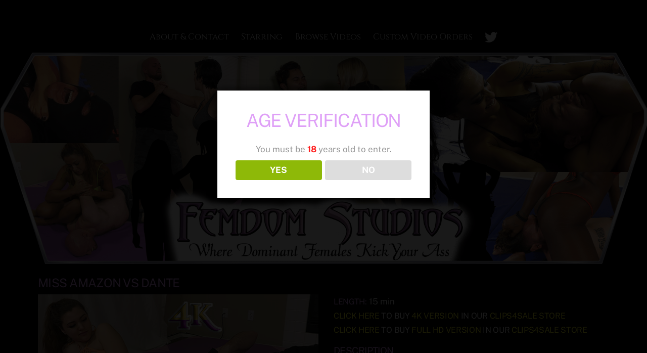

--- FILE ---
content_type: text/html; charset=UTF-8
request_url: https://femdomstudios.com/videos/miss-amazon-vs-dante/
body_size: 23222
content:
<!DOCTYPE html>
<html lang="en-US">

<head>
		<meta charset="UTF-8" />
	<!-- wp_head -->
      <link rel="stylesheet" type="text/css" href="https://femdomstudios.com/wp-content/themes/themify-ultra-child/css/bootstrap.min.css"/> 
	        <meta charset="UTF-8">
        <meta name="viewport" content="width=device-width, initial-scale=1, minimum-scale=1">
        <style id="tb_inline_styles" data-no-optimize="1">.tb_animation_on{overflow-x:hidden}.themify_builder .wow{visibility:hidden;animation-fill-mode:both}[data-tf-animation]{will-change:transform,opacity,visibility}.themify_builder .tf_lax_done{transition-duration:.8s;transition-timing-function:cubic-bezier(.165,.84,.44,1)}[data-sticky-active].tb_sticky_scroll_active{z-index:1}[data-sticky-active].tb_sticky_scroll_active .hide-on-stick{display:none}@media(min-width:1025px){.hide-desktop{width:0!important;height:0!important;padding:0!important;visibility:hidden!important;margin:0!important;display:table-column!important;background:0!important;content-visibility:hidden;overflow:hidden!important}}@media(min-width:769px) and (max-width:1024px){.hide-tablet_landscape{width:0!important;height:0!important;padding:0!important;visibility:hidden!important;margin:0!important;display:table-column!important;background:0!important;content-visibility:hidden;overflow:hidden!important}}@media(min-width:481px) and (max-width:768px){.hide-tablet{width:0!important;height:0!important;padding:0!important;visibility:hidden!important;margin:0!important;display:table-column!important;background:0!important;content-visibility:hidden;overflow:hidden!important}}@media(max-width:480px){.hide-mobile{width:0!important;height:0!important;padding:0!important;visibility:hidden!important;margin:0!important;display:table-column!important;background:0!important;content-visibility:hidden;overflow:hidden!important}}@media(max-width:768px){div.module-gallery-grid{--galn:var(--galt)}}@media(max-width:480px){
                .themify_map.tf_map_loaded{width:100%!important}
                .ui.builder_button,.ui.nav li a{padding:.525em 1.15em}
                .fullheight>.row_inner:not(.tb_col_count_1){min-height:0}
                div.module-gallery-grid{--galn:var(--galm);gap:8px}
            }</style><noscript><style>.themify_builder .wow,.wow .tf_lazy{visibility:visible!important}</style></noscript>            <style id="tf_lazy_style" data-no-optimize="1">
                .tf_svg_lazy{
                    content-visibility:auto;
                    background-size:100% 25%!important;
                    background-repeat:no-repeat!important;
                    background-position:0 0, 0 33.4%,0 66.6%,0 100%!important;
                    transition:filter .3s linear!important;
                    filter:blur(25px)!important;                    transform:translateZ(0)
                }
                .tf_svg_lazy_loaded{
                    filter:blur(0)!important
                }
                [data-lazy]:is(.module,.module_row:not(.tb_first)),.module[data-lazy] .ui,.module_row[data-lazy]:not(.tb_first):is(>.row_inner,.module_column[data-lazy],.module_subrow[data-lazy]){
                    background-image:none!important
                }
            </style>
            <noscript>
                <style>
                    .tf_svg_lazy{
                        display:none!important
                    }
                </style>
            </noscript>
                    <style id="tf_lazy_common" data-no-optimize="1">
                        img{
                max-width:100%;
                height:auto
            }
                                    :where(.tf_in_flx,.tf_flx){display:inline-flex;flex-wrap:wrap;place-items:center}
            .tf_fa,:is(em,i) tf-lottie{display:inline-block;vertical-align:middle}:is(em,i) tf-lottie{width:1.5em;height:1.5em}.tf_fa{width:1em;height:1em;stroke-width:0;stroke:currentColor;overflow:visible;fill:currentColor;pointer-events:none;text-rendering:optimizeSpeed;buffered-rendering:static}#tf_svg symbol{overflow:visible}:where(.tf_lazy){position:relative;visibility:visible;display:block;opacity:.3}.wow .tf_lazy:not(.tf_swiper-slide){visibility:hidden;opacity:1}div.tf_audio_lazy audio{visibility:hidden;height:0;display:inline}.mejs-container{visibility:visible}.tf_iframe_lazy{transition:opacity .3s ease-in-out;min-height:10px}:where(.tf_flx),.tf_swiper-wrapper{display:flex}.tf_swiper-slide{flex-shrink:0;opacity:0;width:100%;height:100%}.tf_swiper-wrapper>br,.tf_lazy.tf_swiper-wrapper .tf_lazy:after,.tf_lazy.tf_swiper-wrapper .tf_lazy:before{display:none}.tf_lazy:after,.tf_lazy:before{content:'';display:inline-block;position:absolute;width:10px!important;height:10px!important;margin:0 3px;top:50%!important;inset-inline:auto 50%!important;border-radius:100%;background-color:currentColor;visibility:visible;animation:tf-hrz-loader infinite .75s cubic-bezier(.2,.68,.18,1.08)}.tf_lazy:after{width:6px!important;height:6px!important;inset-inline:50% auto!important;margin-top:3px;animation-delay:-.4s}@keyframes tf-hrz-loader{0%,100%{transform:scale(1);opacity:1}50%{transform:scale(.1);opacity:.6}}.tf_lazy_lightbox{position:fixed;background:rgba(11,11,11,.8);color:#ccc;top:0;left:0;display:flex;align-items:center;justify-content:center;z-index:999}.tf_lazy_lightbox .tf_lazy:after,.tf_lazy_lightbox .tf_lazy:before{background:#fff}.tf_vd_lazy,tf-lottie{display:flex;flex-wrap:wrap}tf-lottie{aspect-ratio:1.777}.tf_w.tf_vd_lazy video{width:100%;height:auto;position:static;object-fit:cover}
        </style>
        <title>Miss Amazon vs Dante &#8211; Femdom Studios</title>
<meta name='robots' content='max-image-preview:large' />
<link rel="alternate" type="application/rss+xml" title="Femdom Studios &raquo; Feed" href="https://femdomstudios.com/feed/" />
<link rel="alternate" type="application/rss+xml" title="Femdom Studios &raquo; Comments Feed" href="https://femdomstudios.com/comments/feed/" />
<link rel="alternate" title="oEmbed (JSON)" type="application/json+oembed" href="https://femdomstudios.com/wp-json/oembed/1.0/embed?url=https%3A%2F%2Ffemdomstudios.com%2Fvideos%2Fmiss-amazon-vs-dante%2F" />
<link rel="alternate" title="oEmbed (XML)" type="text/xml+oembed" href="https://femdomstudios.com/wp-json/oembed/1.0/embed?url=https%3A%2F%2Ffemdomstudios.com%2Fvideos%2Fmiss-amazon-vs-dante%2F&#038;format=xml" />
<style id='wp-img-auto-sizes-contain-inline-css'>
img:is([sizes=auto i],[sizes^="auto," i]){contain-intrinsic-size:3000px 1500px}
/*# sourceURL=wp-img-auto-sizes-contain-inline-css */
</style>
<style id='global-styles-inline-css'>
:root{--wp--preset--aspect-ratio--square: 1;--wp--preset--aspect-ratio--4-3: 4/3;--wp--preset--aspect-ratio--3-4: 3/4;--wp--preset--aspect-ratio--3-2: 3/2;--wp--preset--aspect-ratio--2-3: 2/3;--wp--preset--aspect-ratio--16-9: 16/9;--wp--preset--aspect-ratio--9-16: 9/16;--wp--preset--color--black: #000000;--wp--preset--color--cyan-bluish-gray: #abb8c3;--wp--preset--color--white: #ffffff;--wp--preset--color--pale-pink: #f78da7;--wp--preset--color--vivid-red: #cf2e2e;--wp--preset--color--luminous-vivid-orange: #ff6900;--wp--preset--color--luminous-vivid-amber: #fcb900;--wp--preset--color--light-green-cyan: #7bdcb5;--wp--preset--color--vivid-green-cyan: #00d084;--wp--preset--color--pale-cyan-blue: #8ed1fc;--wp--preset--color--vivid-cyan-blue: #0693e3;--wp--preset--color--vivid-purple: #9b51e0;--wp--preset--gradient--vivid-cyan-blue-to-vivid-purple: linear-gradient(135deg,rgb(6,147,227) 0%,rgb(155,81,224) 100%);--wp--preset--gradient--light-green-cyan-to-vivid-green-cyan: linear-gradient(135deg,rgb(122,220,180) 0%,rgb(0,208,130) 100%);--wp--preset--gradient--luminous-vivid-amber-to-luminous-vivid-orange: linear-gradient(135deg,rgb(252,185,0) 0%,rgb(255,105,0) 100%);--wp--preset--gradient--luminous-vivid-orange-to-vivid-red: linear-gradient(135deg,rgb(255,105,0) 0%,rgb(207,46,46) 100%);--wp--preset--gradient--very-light-gray-to-cyan-bluish-gray: linear-gradient(135deg,rgb(238,238,238) 0%,rgb(169,184,195) 100%);--wp--preset--gradient--cool-to-warm-spectrum: linear-gradient(135deg,rgb(74,234,220) 0%,rgb(151,120,209) 20%,rgb(207,42,186) 40%,rgb(238,44,130) 60%,rgb(251,105,98) 80%,rgb(254,248,76) 100%);--wp--preset--gradient--blush-light-purple: linear-gradient(135deg,rgb(255,206,236) 0%,rgb(152,150,240) 100%);--wp--preset--gradient--blush-bordeaux: linear-gradient(135deg,rgb(254,205,165) 0%,rgb(254,45,45) 50%,rgb(107,0,62) 100%);--wp--preset--gradient--luminous-dusk: linear-gradient(135deg,rgb(255,203,112) 0%,rgb(199,81,192) 50%,rgb(65,88,208) 100%);--wp--preset--gradient--pale-ocean: linear-gradient(135deg,rgb(255,245,203) 0%,rgb(182,227,212) 50%,rgb(51,167,181) 100%);--wp--preset--gradient--electric-grass: linear-gradient(135deg,rgb(202,248,128) 0%,rgb(113,206,126) 100%);--wp--preset--gradient--midnight: linear-gradient(135deg,rgb(2,3,129) 0%,rgb(40,116,252) 100%);--wp--preset--font-size--small: 13px;--wp--preset--font-size--medium: clamp(14px, 0.875rem + ((1vw - 3.2px) * 0.469), 20px);--wp--preset--font-size--large: clamp(22.041px, 1.378rem + ((1vw - 3.2px) * 1.091), 36px);--wp--preset--font-size--x-large: clamp(25.014px, 1.563rem + ((1vw - 3.2px) * 1.327), 42px);--wp--preset--font-family--system-font: -apple-system,BlinkMacSystemFont,"Segoe UI",Roboto,Oxygen-Sans,Ubuntu,Cantarell,"Helvetica Neue",sans-serif;--wp--preset--spacing--20: 0.44rem;--wp--preset--spacing--30: 0.67rem;--wp--preset--spacing--40: 1rem;--wp--preset--spacing--50: 1.5rem;--wp--preset--spacing--60: 2.25rem;--wp--preset--spacing--70: 3.38rem;--wp--preset--spacing--80: 5.06rem;--wp--preset--shadow--natural: 6px 6px 9px rgba(0, 0, 0, 0.2);--wp--preset--shadow--deep: 12px 12px 50px rgba(0, 0, 0, 0.4);--wp--preset--shadow--sharp: 6px 6px 0px rgba(0, 0, 0, 0.2);--wp--preset--shadow--outlined: 6px 6px 0px -3px rgb(255, 255, 255), 6px 6px rgb(0, 0, 0);--wp--preset--shadow--crisp: 6px 6px 0px rgb(0, 0, 0);}:where(body) { margin: 0; }.wp-site-blocks > .alignleft { float: left; margin-right: 2em; }.wp-site-blocks > .alignright { float: right; margin-left: 2em; }.wp-site-blocks > .aligncenter { justify-content: center; margin-left: auto; margin-right: auto; }:where(.wp-site-blocks) > * { margin-block-start: 24px; margin-block-end: 0; }:where(.wp-site-blocks) > :first-child { margin-block-start: 0; }:where(.wp-site-blocks) > :last-child { margin-block-end: 0; }:root { --wp--style--block-gap: 24px; }:root :where(.is-layout-flow) > :first-child{margin-block-start: 0;}:root :where(.is-layout-flow) > :last-child{margin-block-end: 0;}:root :where(.is-layout-flow) > *{margin-block-start: 24px;margin-block-end: 0;}:root :where(.is-layout-constrained) > :first-child{margin-block-start: 0;}:root :where(.is-layout-constrained) > :last-child{margin-block-end: 0;}:root :where(.is-layout-constrained) > *{margin-block-start: 24px;margin-block-end: 0;}:root :where(.is-layout-flex){gap: 24px;}:root :where(.is-layout-grid){gap: 24px;}.is-layout-flow > .alignleft{float: left;margin-inline-start: 0;margin-inline-end: 2em;}.is-layout-flow > .alignright{float: right;margin-inline-start: 2em;margin-inline-end: 0;}.is-layout-flow > .aligncenter{margin-left: auto !important;margin-right: auto !important;}.is-layout-constrained > .alignleft{float: left;margin-inline-start: 0;margin-inline-end: 2em;}.is-layout-constrained > .alignright{float: right;margin-inline-start: 2em;margin-inline-end: 0;}.is-layout-constrained > .aligncenter{margin-left: auto !important;margin-right: auto !important;}.is-layout-constrained > :where(:not(.alignleft):not(.alignright):not(.alignfull)){margin-left: auto !important;margin-right: auto !important;}body .is-layout-flex{display: flex;}.is-layout-flex{flex-wrap: wrap;align-items: center;}.is-layout-flex > :is(*, div){margin: 0;}body .is-layout-grid{display: grid;}.is-layout-grid > :is(*, div){margin: 0;}body{font-family: var(--wp--preset--font-family--system-font);font-size: var(--wp--preset--font-size--medium);line-height: 1.6;padding-top: 0px;padding-right: 0px;padding-bottom: 0px;padding-left: 0px;}a:where(:not(.wp-element-button)){text-decoration: underline;}:root :where(.wp-element-button, .wp-block-button__link){background-color: #32373c;border-width: 0;color: #fff;font-family: inherit;font-size: inherit;font-style: inherit;font-weight: inherit;letter-spacing: inherit;line-height: inherit;padding-top: calc(0.667em + 2px);padding-right: calc(1.333em + 2px);padding-bottom: calc(0.667em + 2px);padding-left: calc(1.333em + 2px);text-decoration: none;text-transform: inherit;}.has-black-color{color: var(--wp--preset--color--black) !important;}.has-cyan-bluish-gray-color{color: var(--wp--preset--color--cyan-bluish-gray) !important;}.has-white-color{color: var(--wp--preset--color--white) !important;}.has-pale-pink-color{color: var(--wp--preset--color--pale-pink) !important;}.has-vivid-red-color{color: var(--wp--preset--color--vivid-red) !important;}.has-luminous-vivid-orange-color{color: var(--wp--preset--color--luminous-vivid-orange) !important;}.has-luminous-vivid-amber-color{color: var(--wp--preset--color--luminous-vivid-amber) !important;}.has-light-green-cyan-color{color: var(--wp--preset--color--light-green-cyan) !important;}.has-vivid-green-cyan-color{color: var(--wp--preset--color--vivid-green-cyan) !important;}.has-pale-cyan-blue-color{color: var(--wp--preset--color--pale-cyan-blue) !important;}.has-vivid-cyan-blue-color{color: var(--wp--preset--color--vivid-cyan-blue) !important;}.has-vivid-purple-color{color: var(--wp--preset--color--vivid-purple) !important;}.has-black-background-color{background-color: var(--wp--preset--color--black) !important;}.has-cyan-bluish-gray-background-color{background-color: var(--wp--preset--color--cyan-bluish-gray) !important;}.has-white-background-color{background-color: var(--wp--preset--color--white) !important;}.has-pale-pink-background-color{background-color: var(--wp--preset--color--pale-pink) !important;}.has-vivid-red-background-color{background-color: var(--wp--preset--color--vivid-red) !important;}.has-luminous-vivid-orange-background-color{background-color: var(--wp--preset--color--luminous-vivid-orange) !important;}.has-luminous-vivid-amber-background-color{background-color: var(--wp--preset--color--luminous-vivid-amber) !important;}.has-light-green-cyan-background-color{background-color: var(--wp--preset--color--light-green-cyan) !important;}.has-vivid-green-cyan-background-color{background-color: var(--wp--preset--color--vivid-green-cyan) !important;}.has-pale-cyan-blue-background-color{background-color: var(--wp--preset--color--pale-cyan-blue) !important;}.has-vivid-cyan-blue-background-color{background-color: var(--wp--preset--color--vivid-cyan-blue) !important;}.has-vivid-purple-background-color{background-color: var(--wp--preset--color--vivid-purple) !important;}.has-black-border-color{border-color: var(--wp--preset--color--black) !important;}.has-cyan-bluish-gray-border-color{border-color: var(--wp--preset--color--cyan-bluish-gray) !important;}.has-white-border-color{border-color: var(--wp--preset--color--white) !important;}.has-pale-pink-border-color{border-color: var(--wp--preset--color--pale-pink) !important;}.has-vivid-red-border-color{border-color: var(--wp--preset--color--vivid-red) !important;}.has-luminous-vivid-orange-border-color{border-color: var(--wp--preset--color--luminous-vivid-orange) !important;}.has-luminous-vivid-amber-border-color{border-color: var(--wp--preset--color--luminous-vivid-amber) !important;}.has-light-green-cyan-border-color{border-color: var(--wp--preset--color--light-green-cyan) !important;}.has-vivid-green-cyan-border-color{border-color: var(--wp--preset--color--vivid-green-cyan) !important;}.has-pale-cyan-blue-border-color{border-color: var(--wp--preset--color--pale-cyan-blue) !important;}.has-vivid-cyan-blue-border-color{border-color: var(--wp--preset--color--vivid-cyan-blue) !important;}.has-vivid-purple-border-color{border-color: var(--wp--preset--color--vivid-purple) !important;}.has-vivid-cyan-blue-to-vivid-purple-gradient-background{background: var(--wp--preset--gradient--vivid-cyan-blue-to-vivid-purple) !important;}.has-light-green-cyan-to-vivid-green-cyan-gradient-background{background: var(--wp--preset--gradient--light-green-cyan-to-vivid-green-cyan) !important;}.has-luminous-vivid-amber-to-luminous-vivid-orange-gradient-background{background: var(--wp--preset--gradient--luminous-vivid-amber-to-luminous-vivid-orange) !important;}.has-luminous-vivid-orange-to-vivid-red-gradient-background{background: var(--wp--preset--gradient--luminous-vivid-orange-to-vivid-red) !important;}.has-very-light-gray-to-cyan-bluish-gray-gradient-background{background: var(--wp--preset--gradient--very-light-gray-to-cyan-bluish-gray) !important;}.has-cool-to-warm-spectrum-gradient-background{background: var(--wp--preset--gradient--cool-to-warm-spectrum) !important;}.has-blush-light-purple-gradient-background{background: var(--wp--preset--gradient--blush-light-purple) !important;}.has-blush-bordeaux-gradient-background{background: var(--wp--preset--gradient--blush-bordeaux) !important;}.has-luminous-dusk-gradient-background{background: var(--wp--preset--gradient--luminous-dusk) !important;}.has-pale-ocean-gradient-background{background: var(--wp--preset--gradient--pale-ocean) !important;}.has-electric-grass-gradient-background{background: var(--wp--preset--gradient--electric-grass) !important;}.has-midnight-gradient-background{background: var(--wp--preset--gradient--midnight) !important;}.has-small-font-size{font-size: var(--wp--preset--font-size--small) !important;}.has-medium-font-size{font-size: var(--wp--preset--font-size--medium) !important;}.has-large-font-size{font-size: var(--wp--preset--font-size--large) !important;}.has-x-large-font-size{font-size: var(--wp--preset--font-size--x-large) !important;}.has-system-font-font-family{font-family: var(--wp--preset--font-family--system-font) !important;}
:root :where(.wp-block-pullquote){font-size: clamp(0.984em, 0.984rem + ((1vw - 0.2em) * 0.645), 1.5em);line-height: 1.6;}
/*# sourceURL=global-styles-inline-css */
</style>
<link rel="preload" href="https://femdomstudios.com/wp-content/plugins/dispensary-age-verification/public/css/dispensary-age-verification-public.min.css?ver=3.0.1" as="style"><link rel='stylesheet' id='dispensary-age-verification-css' href='https://femdomstudios.com/wp-content/plugins/dispensary-age-verification/public/css/dispensary-age-verification-public.min.css?ver=3.0.1' media='all' />
<script src="https://femdomstudios.com/wp-includes/js/jquery/jquery.js?ver=3.7.1" id="jquery-core-js"></script>
<script src="https://femdomstudios.com/wp-includes/js/jquery/jquery-migrate.js?ver=3.4.1" id="jquery-migrate-js"></script>
<script src="https://femdomstudios.com/wp-content/plugins/dispensary-age-verification/public/js/js.cookie.js?ver=3.0.1" id="age-verification-cookie-js"></script>
<script id="dispensary-age-verification-js-extra">
var object_name = {"bgImage":"","minAge":"18","imgLogo":"","logoWidth":"","logoHeight":"","title":"Age Verification","copy":"You must be [age] years old to enter.","btnYes":"YES","btnNo":"NO","successTitle":"Success!","successText":"You are now being redirected back to the site ...","successMessage":"","failTitle":"Sorry!","failText":"You are not old enough to view the site ...","messageTime":"","redirectOnFail":"","beforeContent":"","afterContent":""};
//# sourceURL=dispensary-age-verification-js-extra
</script>
<script src="https://femdomstudios.com/wp-content/plugins/dispensary-age-verification/public/js/dispensary-age-verification-public.js?ver=3.0.1" id="dispensary-age-verification-js"></script>
<link rel="https://api.w.org/" href="https://femdomstudios.com/wp-json/" /><link rel="EditURI" type="application/rsd+xml" title="RSD" href="https://femdomstudios.com/xmlrpc.php?rsd" />
<meta name="generator" content="WordPress 6.9" />
<link rel="canonical" href="https://femdomstudios.com/videos/miss-amazon-vs-dante/" />
<link rel='shortlink' href='https://femdomstudios.com/?p=26276' />

	<style>
	@keyframes themifyAnimatedBG{
		0%{background-color:#33baab}100%{background-color:#e33b9e}50%{background-color:#4961d7}33.3%{background-color:#2ea85c}25%{background-color:#2bb8ed}20%{background-color:#dd5135}
	}
	.module_row.animated-bg{
		animation:themifyAnimatedBG 30000ms infinite alternate
	}
	</style>
	<link rel="prefetch" href="https://femdomstudios.com/wp-content/themes/themify-ultra/js/themify-script.js?ver=8.0.8" as="script" fetchpriority="low"><link rel="prefetch" href="https://femdomstudios.com/wp-content/themes/themify-ultra/themify/js/modules/themify-sidemenu.js?ver=8.2.0" as="script" fetchpriority="low"><link rel="preload" href="https://femdomstudios.com/wp-content/themes/themify-ultra-child/img/main_logo.png" as="image" fetchpriority="high"><style id="tf_gf_fonts_style">@font-face{font-family:'Cinzel';font-display:swap;src:url(https://fonts.gstatic.com/s/cinzel/v26/8vIU7ww63mVu7gtR-kwKxNvkNOjw-tbnfYPlDX5Z.woff2) format('woff2');unicode-range:U+0100-02BA,U+02BD-02C5,U+02C7-02CC,U+02CE-02D7,U+02DD-02FF,U+0304,U+0308,U+0329,U+1D00-1DBF,U+1E00-1E9F,U+1EF2-1EFF,U+2020,U+20A0-20AB,U+20AD-20C0,U+2113,U+2C60-2C7F,U+A720-A7FF;}@font-face{font-family:'Cinzel';font-display:swap;src:url(https://fonts.gstatic.com/s/cinzel/v26/8vIU7ww63mVu7gtR-kwKxNvkNOjw-tbnfY3lDQ.woff2) format('woff2');unicode-range:U+0000-00FF,U+0131,U+0152-0153,U+02BB-02BC,U+02C6,U+02DA,U+02DC,U+0304,U+0308,U+0329,U+2000-206F,U+20AC,U+2122,U+2191,U+2193,U+2212,U+2215,U+FEFF,U+FFFD;}@font-face{font-family:'Cinzel Decorative';font-display:swap;src:url(https://fonts.gstatic.com/s/cinzeldecorative/v19/daaCSScvJGqLYhG8nNt8KPPswUAPni7dTMx7aA.woff2) format('woff2');unicode-range:U+0100-02BA,U+02BD-02C5,U+02C7-02CC,U+02CE-02D7,U+02DD-02FF,U+0304,U+0308,U+0329,U+1D00-1DBF,U+1E00-1E9F,U+1EF2-1EFF,U+2020,U+20A0-20AB,U+20AD-20C0,U+2113,U+2C60-2C7F,U+A720-A7FF;}@font-face{font-family:'Cinzel Decorative';font-display:swap;src:url(https://fonts.gstatic.com/s/cinzeldecorative/v19/daaCSScvJGqLYhG8nNt8KPPswUAPni7TTMw.woff2) format('woff2');unicode-range:U+0000-00FF,U+0131,U+0152-0153,U+02BB-02BC,U+02C6,U+02DA,U+02DC,U+0304,U+0308,U+0329,U+2000-206F,U+20AC,U+2122,U+2191,U+2193,U+2212,U+2215,U+FEFF,U+FFFD;}@font-face{font-family:'Public Sans';font-style:italic;font-display:swap;src:url(https://fonts.gstatic.com/s/publicsans/v21/ijwTs572Xtc6ZYQws9YVwnNDTJPax9k0.woff2) format('woff2');unicode-range:U+0102-0103,U+0110-0111,U+0128-0129,U+0168-0169,U+01A0-01A1,U+01AF-01B0,U+0300-0301,U+0303-0304,U+0308-0309,U+0323,U+0329,U+1EA0-1EF9,U+20AB;}@font-face{font-family:'Public Sans';font-style:italic;font-display:swap;src:url(https://fonts.gstatic.com/s/publicsans/v21/ijwTs572Xtc6ZYQws9YVwnNDTJLax9k0.woff2) format('woff2');unicode-range:U+0100-02BA,U+02BD-02C5,U+02C7-02CC,U+02CE-02D7,U+02DD-02FF,U+0304,U+0308,U+0329,U+1D00-1DBF,U+1E00-1E9F,U+1EF2-1EFF,U+2020,U+20A0-20AB,U+20AD-20C0,U+2113,U+2C60-2C7F,U+A720-A7FF;}@font-face{font-family:'Public Sans';font-style:italic;font-display:swap;src:url(https://fonts.gstatic.com/s/publicsans/v21/ijwTs572Xtc6ZYQws9YVwnNDTJzaxw.woff2) format('woff2');unicode-range:U+0000-00FF,U+0131,U+0152-0153,U+02BB-02BC,U+02C6,U+02DA,U+02DC,U+0304,U+0308,U+0329,U+2000-206F,U+20AC,U+2122,U+2191,U+2193,U+2212,U+2215,U+FEFF,U+FFFD;}@font-face{font-family:'Public Sans';font-style:italic;font-weight:600;font-display:swap;src:url(https://fonts.gstatic.com/s/publicsans/v21/ijwTs572Xtc6ZYQws9YVwnNDTJPax9k0.woff2) format('woff2');unicode-range:U+0102-0103,U+0110-0111,U+0128-0129,U+0168-0169,U+01A0-01A1,U+01AF-01B0,U+0300-0301,U+0303-0304,U+0308-0309,U+0323,U+0329,U+1EA0-1EF9,U+20AB;}@font-face{font-family:'Public Sans';font-style:italic;font-weight:600;font-display:swap;src:url(https://fonts.gstatic.com/s/publicsans/v21/ijwTs572Xtc6ZYQws9YVwnNDTJLax9k0.woff2) format('woff2');unicode-range:U+0100-02BA,U+02BD-02C5,U+02C7-02CC,U+02CE-02D7,U+02DD-02FF,U+0304,U+0308,U+0329,U+1D00-1DBF,U+1E00-1E9F,U+1EF2-1EFF,U+2020,U+20A0-20AB,U+20AD-20C0,U+2113,U+2C60-2C7F,U+A720-A7FF;}@font-face{font-family:'Public Sans';font-style:italic;font-weight:600;font-display:swap;src:url(https://fonts.gstatic.com/s/publicsans/v21/ijwTs572Xtc6ZYQws9YVwnNDTJzaxw.woff2) format('woff2');unicode-range:U+0000-00FF,U+0131,U+0152-0153,U+02BB-02BC,U+02C6,U+02DA,U+02DC,U+0304,U+0308,U+0329,U+2000-206F,U+20AC,U+2122,U+2191,U+2193,U+2212,U+2215,U+FEFF,U+FFFD;}@font-face{font-family:'Public Sans';font-style:italic;font-weight:700;font-display:swap;src:url(https://fonts.gstatic.com/s/publicsans/v21/ijwTs572Xtc6ZYQws9YVwnNDTJPax9k0.woff2) format('woff2');unicode-range:U+0102-0103,U+0110-0111,U+0128-0129,U+0168-0169,U+01A0-01A1,U+01AF-01B0,U+0300-0301,U+0303-0304,U+0308-0309,U+0323,U+0329,U+1EA0-1EF9,U+20AB;}@font-face{font-family:'Public Sans';font-style:italic;font-weight:700;font-display:swap;src:url(https://fonts.gstatic.com/s/publicsans/v21/ijwTs572Xtc6ZYQws9YVwnNDTJLax9k0.woff2) format('woff2');unicode-range:U+0100-02BA,U+02BD-02C5,U+02C7-02CC,U+02CE-02D7,U+02DD-02FF,U+0304,U+0308,U+0329,U+1D00-1DBF,U+1E00-1E9F,U+1EF2-1EFF,U+2020,U+20A0-20AB,U+20AD-20C0,U+2113,U+2C60-2C7F,U+A720-A7FF;}@font-face{font-family:'Public Sans';font-style:italic;font-weight:700;font-display:swap;src:url(https://fonts.gstatic.com/s/publicsans/v21/ijwTs572Xtc6ZYQws9YVwnNDTJzaxw.woff2) format('woff2');unicode-range:U+0000-00FF,U+0131,U+0152-0153,U+02BB-02BC,U+02C6,U+02DA,U+02DC,U+0304,U+0308,U+0329,U+2000-206F,U+20AC,U+2122,U+2191,U+2193,U+2212,U+2215,U+FEFF,U+FFFD;}@font-face{font-family:'Public Sans';font-display:swap;src:url(https://fonts.gstatic.com/s/publicsans/v21/ijwRs572Xtc6ZYQws9YVwnNJfJ7Cww.woff2) format('woff2');unicode-range:U+0102-0103,U+0110-0111,U+0128-0129,U+0168-0169,U+01A0-01A1,U+01AF-01B0,U+0300-0301,U+0303-0304,U+0308-0309,U+0323,U+0329,U+1EA0-1EF9,U+20AB;}@font-face{font-family:'Public Sans';font-display:swap;src:url(https://fonts.gstatic.com/s/publicsans/v21/ijwRs572Xtc6ZYQws9YVwnNIfJ7Cww.woff2) format('woff2');unicode-range:U+0100-02BA,U+02BD-02C5,U+02C7-02CC,U+02CE-02D7,U+02DD-02FF,U+0304,U+0308,U+0329,U+1D00-1DBF,U+1E00-1E9F,U+1EF2-1EFF,U+2020,U+20A0-20AB,U+20AD-20C0,U+2113,U+2C60-2C7F,U+A720-A7FF;}@font-face{font-family:'Public Sans';font-display:swap;src:url(https://fonts.gstatic.com/s/publicsans/v21/ijwRs572Xtc6ZYQws9YVwnNGfJ4.woff2) format('woff2');unicode-range:U+0000-00FF,U+0131,U+0152-0153,U+02BB-02BC,U+02C6,U+02DA,U+02DC,U+0304,U+0308,U+0329,U+2000-206F,U+20AC,U+2122,U+2191,U+2193,U+2212,U+2215,U+FEFF,U+FFFD;}@font-face{font-family:'Public Sans';font-weight:600;font-display:swap;src:url(https://fonts.gstatic.com/s/publicsans/v21/ijwRs572Xtc6ZYQws9YVwnNJfJ7Cww.woff2) format('woff2');unicode-range:U+0102-0103,U+0110-0111,U+0128-0129,U+0168-0169,U+01A0-01A1,U+01AF-01B0,U+0300-0301,U+0303-0304,U+0308-0309,U+0323,U+0329,U+1EA0-1EF9,U+20AB;}@font-face{font-family:'Public Sans';font-weight:600;font-display:swap;src:url(https://fonts.gstatic.com/s/publicsans/v21/ijwRs572Xtc6ZYQws9YVwnNIfJ7Cww.woff2) format('woff2');unicode-range:U+0100-02BA,U+02BD-02C5,U+02C7-02CC,U+02CE-02D7,U+02DD-02FF,U+0304,U+0308,U+0329,U+1D00-1DBF,U+1E00-1E9F,U+1EF2-1EFF,U+2020,U+20A0-20AB,U+20AD-20C0,U+2113,U+2C60-2C7F,U+A720-A7FF;}@font-face{font-family:'Public Sans';font-weight:600;font-display:swap;src:url(https://fonts.gstatic.com/s/publicsans/v21/ijwRs572Xtc6ZYQws9YVwnNGfJ4.woff2) format('woff2');unicode-range:U+0000-00FF,U+0131,U+0152-0153,U+02BB-02BC,U+02C6,U+02DA,U+02DC,U+0304,U+0308,U+0329,U+2000-206F,U+20AC,U+2122,U+2191,U+2193,U+2212,U+2215,U+FEFF,U+FFFD;}@font-face{font-family:'Public Sans';font-weight:700;font-display:swap;src:url(https://fonts.gstatic.com/s/publicsans/v21/ijwRs572Xtc6ZYQws9YVwnNJfJ7Cww.woff2) format('woff2');unicode-range:U+0102-0103,U+0110-0111,U+0128-0129,U+0168-0169,U+01A0-01A1,U+01AF-01B0,U+0300-0301,U+0303-0304,U+0308-0309,U+0323,U+0329,U+1EA0-1EF9,U+20AB;}@font-face{font-family:'Public Sans';font-weight:700;font-display:swap;src:url(https://fonts.gstatic.com/s/publicsans/v21/ijwRs572Xtc6ZYQws9YVwnNIfJ7Cww.woff2) format('woff2');unicode-range:U+0100-02BA,U+02BD-02C5,U+02C7-02CC,U+02CE-02D7,U+02DD-02FF,U+0304,U+0308,U+0329,U+1D00-1DBF,U+1E00-1E9F,U+1EF2-1EFF,U+2020,U+20A0-20AB,U+20AD-20C0,U+2113,U+2C60-2C7F,U+A720-A7FF;}@font-face{font-family:'Public Sans';font-weight:700;font-display:swap;src:url(https://fonts.gstatic.com/s/publicsans/v21/ijwRs572Xtc6ZYQws9YVwnNGfJ4.woff2) format('woff2');unicode-range:U+0000-00FF,U+0131,U+0152-0153,U+02BB-02BC,U+02C6,U+02DA,U+02DC,U+0304,U+0308,U+0329,U+2000-206F,U+20AC,U+2122,U+2191,U+2193,U+2212,U+2215,U+FEFF,U+FFFD;}</style><link rel="preload" fetchpriority="high" href="https://femdomstudios.com/wp-content/uploads/themify-concate/1247724868/themify-1807470249.css" as="style"><link fetchpriority="high" id="themify_concate-css" rel="stylesheet" href="https://femdomstudios.com/wp-content/uploads/themify-concate/1247724868/themify-1807470249.css">		<style id="wp-custom-css">
			body.postid-32080 .row.singlevideopagedetails.siren .videodetail .desc a.viewvideos,.footer-nav-wrap .cart-icon
{
	display:none !important;
}
.footer-nav-wrap .cart-icon.twitter
{
   display:block !important;
}		</style>
		
</head>

<body class="wp-singular videos-template-default single single-videos postid-26276 wp-theme-themify-ultra wp-child-theme-themify-ultra-child skin-default sidebar1 default_width no-home tb_animation_on ready-view header-horizontal fixed-header-enabled footer-block theme-color-black logo-off tagline-off search-off sidemenu-active">

<a class="screen-reader-text skip-to-content" href="#content">Skip to content</a><svg id="tf_svg" style="display:none"><defs><symbol id="tf-fas-volume-mute" viewBox="0 0 32 32"><path d="M13.4 4.4q.7-.6 1.7-.3t.9 1.4v21q0 1-1 1.4t-1.6-.3L8 22H1.5q-.6 0-1-.4T0 20.5v-9q0-.6.4-1t1.1-.5h6.4zM29 16l2.8 2.9q.7.7 0 1.4l-1.4 1.4q-.7.7-1.4 0l-3-2.8-2.9 2.8q-.7.7-1.4 0l-1.4-1.4q-.7-.7 0-1.4l2.8-2.9-2.8-2.9q-.7-.7 0-1.3l1.4-1.5q.7-.7 1.4 0l2.9 2.8 2.9-2.8q.7-.7 1.4 0l1.4 1.4q.7.7 0 1.4z"/></symbol><symbol id="tf-fas-volume-up" viewBox="0 0 36 32"><path d="M13.44 4.44q.69-.69 1.62-.32T16 5.5v21q0 1-.94 1.38t-1.62-.32L7.88 22H1.5q-.63 0-1.06-.44T0 20.5v-9q0-.63.44-1.06T1.5 10h6.38zM28 1.25q3.75 2.44 5.88 6.38T36 16t-2.13 8.38T28 30.75q-.5.38-1.13.22t-.96-.66-.22-1.12.68-.94q2.07-1.37 3.54-3.28t2.28-4.22T33 16q0-3.69-1.78-6.94t-4.84-5.31q-.57-.31-.7-.94t.23-1.12.97-.66 1.12.22zM30 16q0 3-1.4 5.6t-3.98 4.15q-.56.38-1.15.22t-.9-.66q-.32-.56-.2-1.15t.7-.97q1.18-.75 2.09-1.88t1.37-2.5T27 16t-.47-2.81-1.37-2.5-2.1-1.88q-.56-.37-.68-.97t.18-1.12.94-.69 1.13.22q2.56 1.56 3.97 4.16T30 16zm-8.88-4.81q1.32.75 2.1 2.03T24 16t-.78 2.78-2.1 2.03q-.5.31-1.12.13t-.9-.72-.13-1.13.72-.9q1.31-.75 1.31-2.2t-1.31-2.18q-.56-.31-.72-.9t.12-1.13.91-.72 1.13.13z"/></symbol><symbol id="tf-fas-external-link-alt" viewBox="0 0 36 32"><path d="M36 1.5v8q0 1-1 1.4t-1.6-.3l-2.2-2.3L16 23.6q-.4.4-1 .4t-1.1-.4L12.4 22q-.4-.4-.4-1t.4-1.1L27.7 4.8l-2.3-2.2q-.6-.7-.3-1.7t1.4-.9h8q.6 0 1 .4t.5 1.1zM25.4 16.9q.7-.7 1.7-.3T28 18v11q0 1.3-.9 2.1T25 32H3q-1.3 0-2.1-.9T0 29V7q0-1.3.9-2.1T3 4h18.5q1 0 1.4 1t-.3 1.6l-1 1q-.5.4-1.1.4H4v20h20v-9q0-.6.4-1z"/></symbol><symbol id="tf-fas-airplay" viewBox="0 0 32 32"><path d="M8.1 25.9h15.8L16 16.8Zm3.3-6.1H6.1V8.6h19.8v11.2h-5.3l.9 1h5.4V7.6H5.1v13.2h5.4Zm0 0"/></symbol><symbol id="tf-fas-expand" viewBox="0 0 28 32"><path d="M0 11.25V3.5q0-.63.44-1.06T1.5 2h7.75q.75 0 .75.75v2.5Q10 6 9.25 6H4v5.25q0 .75-.75.75H.75Q0 12 0 11.25zm18-8.5q0-.75.75-.75h7.75q.63 0 1.06.44T28 3.5v7.75q0 .75-.75.75h-2.5q-.75 0-.75-.75V6h-5.25Q18 6 18 5.25v-2.5zM27.25 20q.75 0 .75.75v7.75q0 .63-.44 1.06T26.5 30h-7.75q-.75 0-.75-.75v-2.5q0-.75.75-.75H24v-5.25q0-.75.75-.75h2.5zM10 29.25q0 .75-.75.75H1.5q-.63 0-1.06-.44T0 28.5v-7.75Q0 20 .75 20h2.5q.75 0 .75.75V26h5.25q.75 0 .75.75v2.5z"/></symbol><symbol id="tf-fas-download" viewBox="0 0 32 32"><path d="M13.5 0h5q.63 0 1.06.44T20 1.5V12h5.5q.81 0 1.13.78t-.25 1.35l-9.5 9.5Q16.5 24 16 24t-.87-.37l-9.5-9.5q-.57-.57-.25-1.35T6.5 12H12V1.5q0-.62.44-1.06T13.5 0zM32 23.5v7q0 .63-.44 1.06T30.5 32h-29q-.63 0-1.06-.44T0 30.5v-7q0-.63.44-1.06T1.5 22h9.19l3.06 3.06q.94.94 2.25.94t2.25-.94L21.31 22h9.2q.62 0 1.05.44T32 23.5zM24.25 29q0-.5-.38-.88t-.87-.37-.88.38-.37.87.38.88.87.37.88-.38.37-.87zm4 0q0-.5-.38-.88t-.87-.37-.88.38-.37.87.38.88.87.37.88-.38.37-.87z"/></symbol><style id="tf_fonts_style">.tf_fa.tf-fas-external-link-alt{width:1.125em}.tf_fa.tf-fas-expand{width:0.875em}</style></defs></svg><script> </script>
<div id="pagewrap" class="hfeed site">

			<div id="headerwrap"  >
                        			                                                    <div class="header-icons">
                                <a id="menu-icon" href="#mobile-menu"><span class="menu-icon-inner"></span></a>
                            </div>
                        
			<header id="header" class="pagewidth clearfix" itemscope="itemscope" itemtype="https://schema.org/WPHeader">

	            
	            <div class="header-bar">
                   <img data-tf-not-load="1" fetchpriority="high" loading="auto" decoding="auto" decoding="async" width="417" height="63" src="https://femdomstudios.com/wp-content/themes/themify-ultra-child/img/main_logo.png" class="img-responsiven sitelgo"/>
		            				</div>
				<!-- /.header-bar -->

									<div id="mobile-menu" class="sidemenu sidemenu-off">

						<div class="navbar-wrapper clearfix">

															<div class="social-widget">
																												
																			<div class="rss">
											<a href="https://femdomstudios.com/feed/"></a>
										</div>
																	</div>
								<!-- /.social-widget -->
							
							
							<nav id="main-nav-wrap" itemscope="itemscope" itemtype="https://schema.org/SiteNavigationElement">
																	<ul id="main-nav" class="main-nav tf_clearfix tf_box"><li  id="menu-item-4333" class="menu-item-page-2 menu-item menu-item-type-post_type menu-item-object-page menu-item-4333"><a  href="https://femdomstudios.com/about-contact/">About &#038; Contact</a> </li>
<li  id="menu-item-4467" class="menu-item-page-4453 menu-item menu-item-type-post_type menu-item-object-page menu-item-4467"><a  href="https://femdomstudios.com/starring/">Starring</a> </li>
<li  id="menu-item-4338" class="menu-item-custom-4338 menu-item menu-item-type-custom menu-item-object-custom menu-item-home menu-item-4338"><a  href="https://femdomstudios.com/">Browse Videos</a> </li>
<li  id="menu-item-18457" class="menu-item-page-4339 menu-item menu-item-type-post_type menu-item-object-page menu-item-18457"><a  href="https://femdomstudios.com/custom-video-orders/">Custom Video Orders</a> </li>
<div class="cart-icon">
											<span class="check-cart"></span>
											<div class="cart-wrap">
												<a id="cart-icon" href="https://femdomstudios.com/cart/">
													<img data-tf-not-load="1" decoding="async" width="128" height="128" src="https://femdomstudios.com/wp-content/uploads/2021/03/iconfinder_ic_shopping_cart_48px_3669231.png"/>
												</a>
											</div>
										</div><div class="cart-icon twitter">
											<div class="cart-wrap">
												<a href="https://twitter.com/SessionGirlProd" target="_blank">
													<img loading="lazy" decoding="async" width="128" height="128" src="https://femdomstudios.com/wp-content/uploads/2021/03/iconfinder_BW_Twitter_glyph_svg_5305170.png"/>
													
																								
												</a>
											<!-- /.cart-wrap -->
											</div>
										</div></ul>									<!-- /#main-nav -->
									
																		
															</nav>
							<!-- /#main-nav-wrap -->
							
						</div>

																				<!-- /header-widgets -->
						
						<a id="menu-icon-close" href="#"></a>
					</div>
					<!-- /#mobile-menu -->
				
				
				
				
			</header>
			<!-- /#header -->

	        
		</div>
		<!-- /#headerwrap -->
	
	<div id="body" class="clearfix">
       <div class="himage"><a href="https://femdomstudios.com"><img loading="lazy" decoding="async" width="1800" height="589" src="https://femdomstudios.com/wp-content/themes/themify-ultra-child/img/title1.png" class="img-responsive"/></a></div>
		<style type="text/css">
.col-md-3 {
    padding-left: 7px;
    padding-right: 7px;
	margin-bottom: 20px;
}
body
{
	background:#000;
}
div#content {
    padding-top: 20px;
}
h1, h2, h3 {
		color: #ff33ff;
		text-transform: uppercase;
		font-weight: 500;
}
.row.align-center.viewmorebutton {
    border: 0px solid #fff;
}
</style>

<!-- layout-container -->
<div id="layout" class="pagewidth clearfix">

		<!-- content -->
	<div id="content" class="clearfix" style="width:100%;">
    	         					<div id="page-26276" class="type-page">
                <div class="page-content entry-content">

		<div class="container">
        <div class="row singlevideopagedetails">
        <div class="col-md-12">
           <h1>Miss Amazon vs Dante</h1>
        </div>
           <div class="col-md-6 videopreview svdo">
                <!--themify_builder_static--><!--/themify_builder_static-->
                 
                    
                                   				    <img loading="lazy" decoding="async" width="555" height="312" class="card-img-top img-responsive" src="https://femdomstudios.com/wp-content/uploads/2022/02/missamazon-dante-4kthumb.jpg"/>
                     
                    <img loading="lazy" decoding="async" width="1280" height="720" class="card-img-top img-responsive plbutton" src="https://femdomstudios.com/wp-content/themes/themify-ultra-child/img/play-btn.png" onclick="playVideo(this)"/>
                    <p class="prevtext">Video Preview </p>
                    <span class="vmgs" style="display:inline-block; text-align:center; color:#fff;">Previews are in Standard Size for quick loading, but all Full Length Videos are in Full HD, 4K or both</span>
                                 
           </div> 
           <div class="col-md-6 videodetail">
               <div class="desc">
                 <div class="lengt dd"><h3>Length:</h3> 15 min</div><div class="fdetail" style="padding-bottom: 15px;">                      <div><h3 class="titlar"><a href="https://t.clips4sale.com/z/c/25886011?source=studioshare" target="_blank"><span>Click here</span> to buy <span style="color:#FF3;">4k VERSION </span>IN OUR <span style="color:#FF3;"> CLIPS4SALE STORE</span></a></h3></div>
                  					 <div><h3 class="titlar"><a href="https://t.clips4sale.com/z/c/25886013?source=studioshare" target="_blank"><span>CLICK HERE</span> to buy <span style="color:#FF3;">FULL HD VERSION </span>IN OUR <span style="color:#FF3;">CLIPS4SALE STORE</span></a></h3></div>
				                          
                         <!-- <div><h3>Not a Platinum Member Yet?: </h3><p class="minlne ddsds"><a href="https://api.ccbill.com/wap-frontflex/flexforms/58b97862-9a24-46a8-b39b-e1686e5d3f67" target="_blank">Click here to join</a></p></div>-->
                        
                                     
               
               </div>   
                  <h2>Description</h2> 
                  Miss Amazon is a phenomenon. Many very tall girls are beautiful, but Miss Amazon is MODEL beautiful, every inch of her towering body in perfect proportion. Yet she stands 6'3" and towers over her opponents. She's not super aggressive or super technical, she doesn't need to be. She uses her overpowering strength &amp; size to dominate Dante, and her subtle trash talk makes him feel like an intimidated child. At one point she even takes advantage of his helpless state and tickles him mercilessly.  Crushing him with her mile-long legs, stepping on his head and chest with those size 12 feet. Does it get any better than this?               </div>
                          </div> 
        </div>
        <div class="row freegallerysec">
            <h3>Free Gallery</h3>
             <div id='gallery-1' class='gallery galleryid-26276 gallery-columns-6 gallery-size-medium'><figure class='gallery-item'>
			<div class='gallery-icon landscape'>
				<a href='https://femdomstudios.com/wp-content/uploads/2022/02/missamazon-dante1.jpg'><img loading="lazy" width="300" height="169" src="https://femdomstudios.com/wp-content/uploads/2022/02/missamazon-dante1-300x169.jpg" class="attachment-medium size-medium" alt="" decoding="async" fetchpriority="high" srcset="https://femdomstudios.com/wp-content/uploads/2022/02/missamazon-dante1-300x169.jpg 300w, https://femdomstudios.com/wp-content/uploads/2022/02/missamazon-dante1-1024x576.jpg 1024w, https://femdomstudios.com/wp-content/uploads/2022/02/missamazon-dante1-1536x864.jpg 1536w, https://femdomstudios.com/wp-content/uploads/2022/02/missamazon-dante1-200x113.jpg 200w, https://femdomstudios.com/wp-content/uploads/2022/02/missamazon-dante1-500x281.jpg 500w, https://femdomstudios.com/wp-content/uploads/2022/02/missamazon-dante1.jpg 1600w" sizes="(max-width: 300px) 100vw, 300px" /></a>
			</div></figure><figure class='gallery-item'>
			<div class='gallery-icon landscape'>
				<a href='https://femdomstudios.com/wp-content/uploads/2022/02/missamazon-dante2.jpg'><img loading="lazy" width="300" height="169" src="https://femdomstudios.com/wp-content/uploads/2022/02/missamazon-dante2-300x169.jpg" class="attachment-medium size-medium" alt="" decoding="async" srcset="https://femdomstudios.com/wp-content/uploads/2022/02/missamazon-dante2-300x169.jpg 300w, https://femdomstudios.com/wp-content/uploads/2022/02/missamazon-dante2-1024x576.jpg 1024w, https://femdomstudios.com/wp-content/uploads/2022/02/missamazon-dante2-1536x864.jpg 1536w, https://femdomstudios.com/wp-content/uploads/2022/02/missamazon-dante2-200x113.jpg 200w, https://femdomstudios.com/wp-content/uploads/2022/02/missamazon-dante2-500x281.jpg 500w, https://femdomstudios.com/wp-content/uploads/2022/02/missamazon-dante2.jpg 1600w" sizes="(max-width: 300px) 100vw, 300px" /></a>
			</div></figure><figure class='gallery-item'>
			<div class='gallery-icon landscape'>
				<a href='https://femdomstudios.com/wp-content/uploads/2022/02/missamazon-dante3.jpg'><img loading="lazy" width="300" height="169" src="https://femdomstudios.com/wp-content/uploads/2022/02/missamazon-dante3-300x169.jpg" class="attachment-medium size-medium" alt="" decoding="async" srcset="https://femdomstudios.com/wp-content/uploads/2022/02/missamazon-dante3-300x169.jpg 300w, https://femdomstudios.com/wp-content/uploads/2022/02/missamazon-dante3-1024x576.jpg 1024w, https://femdomstudios.com/wp-content/uploads/2022/02/missamazon-dante3-1536x864.jpg 1536w, https://femdomstudios.com/wp-content/uploads/2022/02/missamazon-dante3-200x113.jpg 200w, https://femdomstudios.com/wp-content/uploads/2022/02/missamazon-dante3-500x281.jpg 500w, https://femdomstudios.com/wp-content/uploads/2022/02/missamazon-dante3.jpg 1600w" sizes="(max-width: 300px) 100vw, 300px" /></a>
			</div></figure><figure class='gallery-item'>
			<div class='gallery-icon landscape'>
				<a href='https://femdomstudios.com/wp-content/uploads/2022/02/missamazon-dante4.jpg'><img loading="lazy" width="300" height="169" src="https://femdomstudios.com/wp-content/uploads/2022/02/missamazon-dante4-300x169.jpg" class="attachment-medium size-medium" alt="" decoding="async" srcset="https://femdomstudios.com/wp-content/uploads/2022/02/missamazon-dante4-300x169.jpg 300w, https://femdomstudios.com/wp-content/uploads/2022/02/missamazon-dante4-1024x576.jpg 1024w, https://femdomstudios.com/wp-content/uploads/2022/02/missamazon-dante4-1536x864.jpg 1536w, https://femdomstudios.com/wp-content/uploads/2022/02/missamazon-dante4-1024x576-200x112.jpg 200w, https://femdomstudios.com/wp-content/uploads/2022/02/missamazon-dante4-500x281.jpg 500w, https://femdomstudios.com/wp-content/uploads/2022/02/missamazon-dante4.jpg 1600w" sizes="(max-width: 300px) 100vw, 300px" /></a>
			</div></figure><figure class='gallery-item'>
			<div class='gallery-icon landscape'>
				<a href='https://femdomstudios.com/wp-content/uploads/2022/02/missamazon-dante5.jpg'><img src="data:image/svg+xml,%3Csvg%20xmlns=%27http://www.w3.org/2000/svg%27%20width='300'%20height='169'%20viewBox=%270%200%20300%20169%27%3E%3C/svg%3E" loading="lazy" data-lazy="1" style="background:linear-gradient(to right,#a19076 25%,#c7bdbc 25% 50%,#76604b 50% 75%,#8f7d67 75%),linear-gradient(to right,#9c8d7a 25%,#171115 25% 50%,#d98350 50% 75%,#877561 75%),linear-gradient(to right,#824976 25%,#864984 25% 50%,#9c7057 50% 75%,#7a5856 75%),linear-gradient(to right,#965396 25%,#9b559e 25% 50%,#a07b61 50% 75%,#9e5c9c 75%)" width="300" height="169" data-tf-src="https://femdomstudios.com/wp-content/uploads/2022/02/missamazon-dante5-300x169.jpg" class="tf_svg_lazy attachment-medium size-medium" alt="" decoding="async" data-tf-srcset="https://femdomstudios.com/wp-content/uploads/2022/02/missamazon-dante5-300x169.jpg 300w, https://femdomstudios.com/wp-content/uploads/2022/02/missamazon-dante5-1024x576.jpg 1024w, https://femdomstudios.com/wp-content/uploads/2022/02/missamazon-dante5-1536x864.jpg 1536w, https://femdomstudios.com/wp-content/uploads/2022/02/missamazon-dante5-200x113.jpg 200w, https://femdomstudios.com/wp-content/uploads/2022/02/missamazon-dante5-500x281.jpg 500w, https://femdomstudios.com/wp-content/uploads/2022/02/missamazon-dante5.jpg 1600w" data-tf-sizes="(max-width: 300px) 100vw, 300px" /><noscript><img width="300" height="169" data-tf-not-load src="https://femdomstudios.com/wp-content/uploads/2022/02/missamazon-dante5-300x169.jpg" class="attachment-medium size-medium" alt="" decoding="async" srcset="https://femdomstudios.com/wp-content/uploads/2022/02/missamazon-dante5-300x169.jpg 300w, https://femdomstudios.com/wp-content/uploads/2022/02/missamazon-dante5-1024x576.jpg 1024w, https://femdomstudios.com/wp-content/uploads/2022/02/missamazon-dante5-1536x864.jpg 1536w, https://femdomstudios.com/wp-content/uploads/2022/02/missamazon-dante5-200x113.jpg 200w, https://femdomstudios.com/wp-content/uploads/2022/02/missamazon-dante5-500x281.jpg 500w, https://femdomstudios.com/wp-content/uploads/2022/02/missamazon-dante5.jpg 1600w" sizes="(max-width: 300px) 100vw, 300px" /></noscript></a>
			</div></figure><figure class='gallery-item'>
			<div class='gallery-icon landscape'>
				<a href='https://femdomstudios.com/wp-content/uploads/2022/02/missamazon-dante6.jpg'><img src="data:image/svg+xml,%3Csvg%20xmlns=%27http://www.w3.org/2000/svg%27%20width='300'%20height='169'%20viewBox=%270%200%20300%20169%27%3E%3C/svg%3E" loading="lazy" data-lazy="1" style="background:linear-gradient(to right,#7d4b71 25%,#bf8756 25% 50%,#bda583 50% 75%,#8f8785 75%),linear-gradient(to right,#aa856b 25%,#9c8768 25% 50%,#b39f7c 50% 75%,#a16aa3 75%),linear-gradient(to right,#9c7d69 25%,#6a413b 25% 50%,#7b6a50 50% 75%,#b98ba5 75%),linear-gradient(to right,#945ba2 25%,#8f56a3 25% 50%,#887185 50% 75%,#a26fa8 75%)" width="300" height="169" data-tf-src="https://femdomstudios.com/wp-content/uploads/2022/02/missamazon-dante6-300x169.jpg" class="tf_svg_lazy attachment-medium size-medium" alt="" decoding="async" data-tf-srcset="https://femdomstudios.com/wp-content/uploads/2022/02/missamazon-dante6-300x169.jpg 300w, https://femdomstudios.com/wp-content/uploads/2022/02/missamazon-dante6-1024x576.jpg 1024w, https://femdomstudios.com/wp-content/uploads/2022/02/missamazon-dante6-1536x864.jpg 1536w, https://femdomstudios.com/wp-content/uploads/2022/02/missamazon-dante6-200x113.jpg 200w, https://femdomstudios.com/wp-content/uploads/2022/02/missamazon-dante6-500x281.jpg 500w, https://femdomstudios.com/wp-content/uploads/2022/02/missamazon-dante6.jpg 1600w" data-tf-sizes="(max-width: 300px) 100vw, 300px" /><noscript><img width="300" height="169" data-tf-not-load src="https://femdomstudios.com/wp-content/uploads/2022/02/missamazon-dante6-300x169.jpg" class="attachment-medium size-medium" alt="" decoding="async" srcset="https://femdomstudios.com/wp-content/uploads/2022/02/missamazon-dante6-300x169.jpg 300w, https://femdomstudios.com/wp-content/uploads/2022/02/missamazon-dante6-1024x576.jpg 1024w, https://femdomstudios.com/wp-content/uploads/2022/02/missamazon-dante6-1536x864.jpg 1536w, https://femdomstudios.com/wp-content/uploads/2022/02/missamazon-dante6-200x113.jpg 200w, https://femdomstudios.com/wp-content/uploads/2022/02/missamazon-dante6-500x281.jpg 500w, https://femdomstudios.com/wp-content/uploads/2022/02/missamazon-dante6.jpg 1600w" sizes="(max-width: 300px) 100vw, 300px" /></noscript></a>
			</div></figure><figure class='gallery-item'>
			<div class='gallery-icon landscape'>
				<a href='https://femdomstudios.com/wp-content/uploads/2022/02/missamazon-dante7.jpg'><img src="data:image/svg+xml,%3Csvg%20xmlns=%27http://www.w3.org/2000/svg%27%20width='300'%20height='169'%20viewBox=%270%200%20300%20169%27%3E%3C/svg%3E" loading="lazy" data-lazy="1" style="background:linear-gradient(to right,#797067 25%,#7d7465 25% 50%,#8d847b 50% 75%,#a9a5a2 75%),linear-gradient(to right,#706551 25%,#665740 25% 50%,#7c6f4d 50% 75%,#c9c9cb 75%),linear-gradient(to right,#acaba9 25%,#6f6d47 25% 50%,#a78f69 50% 75%,#c4c4c6 75%),linear-gradient(to right,#c8c7cc 25%,#6e4c31 25% 50%,#af7b49 50% 75%,#a8a3a0 75%)" width="300" height="169" data-tf-src="https://femdomstudios.com/wp-content/uploads/2022/02/missamazon-dante7-300x169.jpg" class="tf_svg_lazy attachment-medium size-medium" alt="" decoding="async" data-tf-srcset="https://femdomstudios.com/wp-content/uploads/2022/02/missamazon-dante7-300x169.jpg 300w, https://femdomstudios.com/wp-content/uploads/2022/02/missamazon-dante7-1024x576.jpg 1024w, https://femdomstudios.com/wp-content/uploads/2022/02/missamazon-dante7-1536x864.jpg 1536w, https://femdomstudios.com/wp-content/uploads/2022/02/missamazon-dante7-200x113.jpg 200w, https://femdomstudios.com/wp-content/uploads/2022/02/missamazon-dante7-500x281.jpg 500w, https://femdomstudios.com/wp-content/uploads/2022/02/missamazon-dante7.jpg 1600w" data-tf-sizes="(max-width: 300px) 100vw, 300px" /><noscript><img width="300" height="169" data-tf-not-load src="https://femdomstudios.com/wp-content/uploads/2022/02/missamazon-dante7-300x169.jpg" class="attachment-medium size-medium" alt="" decoding="async" srcset="https://femdomstudios.com/wp-content/uploads/2022/02/missamazon-dante7-300x169.jpg 300w, https://femdomstudios.com/wp-content/uploads/2022/02/missamazon-dante7-1024x576.jpg 1024w, https://femdomstudios.com/wp-content/uploads/2022/02/missamazon-dante7-1536x864.jpg 1536w, https://femdomstudios.com/wp-content/uploads/2022/02/missamazon-dante7-200x113.jpg 200w, https://femdomstudios.com/wp-content/uploads/2022/02/missamazon-dante7-500x281.jpg 500w, https://femdomstudios.com/wp-content/uploads/2022/02/missamazon-dante7.jpg 1600w" sizes="(max-width: 300px) 100vw, 300px" /></noscript></a>
			</div></figure><figure class='gallery-item'>
			<div class='gallery-icon landscape'>
				<a href='https://femdomstudios.com/wp-content/uploads/2022/02/missamazon-dante8.jpg'><img src="data:image/svg+xml,%3Csvg%20xmlns=%27http://www.w3.org/2000/svg%27%20width='300'%20height='169'%20viewBox=%270%200%20300%20169%27%3E%3C/svg%3E" loading="lazy" data-lazy="1" style="background:linear-gradient(to right,#a59179 25%,#261f19 25% 50%,#d6d6d8 50% 75%,#917f67 75%),linear-gradient(to right,#9e8d71 25%,#beb6b3 25% 50%,#7c7259 50% 75%,#8a7864 75%),linear-gradient(to right,#854a7a 25%,#986762 25% 50%,#161014 50% 75%,#91528b 75%),linear-gradient(to right,#9a549a 25%,#814175 25% 50%,#9a5395 50% 75%,#864182 75%)" width="300" height="169" data-tf-src="https://femdomstudios.com/wp-content/uploads/2022/02/missamazon-dante8-300x169.jpg" class="tf_svg_lazy attachment-medium size-medium" alt="" decoding="async" data-tf-srcset="https://femdomstudios.com/wp-content/uploads/2022/02/missamazon-dante8-300x169.jpg 300w, https://femdomstudios.com/wp-content/uploads/2022/02/missamazon-dante8-1024x576.jpg 1024w, https://femdomstudios.com/wp-content/uploads/2022/02/missamazon-dante8-1536x864.jpg 1536w, https://femdomstudios.com/wp-content/uploads/2022/02/missamazon-dante8-200x113.jpg 200w, https://femdomstudios.com/wp-content/uploads/2022/02/missamazon-dante8-500x281.jpg 500w, https://femdomstudios.com/wp-content/uploads/2022/02/missamazon-dante8.jpg 1600w" data-tf-sizes="(max-width: 300px) 100vw, 300px" /><noscript><img width="300" height="169" data-tf-not-load src="https://femdomstudios.com/wp-content/uploads/2022/02/missamazon-dante8-300x169.jpg" class="attachment-medium size-medium" alt="" decoding="async" srcset="https://femdomstudios.com/wp-content/uploads/2022/02/missamazon-dante8-300x169.jpg 300w, https://femdomstudios.com/wp-content/uploads/2022/02/missamazon-dante8-1024x576.jpg 1024w, https://femdomstudios.com/wp-content/uploads/2022/02/missamazon-dante8-1536x864.jpg 1536w, https://femdomstudios.com/wp-content/uploads/2022/02/missamazon-dante8-200x113.jpg 200w, https://femdomstudios.com/wp-content/uploads/2022/02/missamazon-dante8-500x281.jpg 500w, https://femdomstudios.com/wp-content/uploads/2022/02/missamazon-dante8.jpg 1600w" sizes="(max-width: 300px) 100vw, 300px" /></noscript></a>
			</div></figure><figure class='gallery-item'>
			<div class='gallery-icon landscape'>
				<a href='https://femdomstudios.com/wp-content/uploads/2022/02/missamazon-dante9.jpg'><img src="data:image/svg+xml,%3Csvg%20xmlns=%27http://www.w3.org/2000/svg%27%20width='300'%20height='169'%20viewBox=%270%200%20300%20169%27%3E%3C/svg%3E" loading="lazy" data-lazy="1" style="background:linear-gradient(to right,#211c18 25%,#a99c89 25% 50%,#b6abb1 50% 75%,#9b876e 75%),linear-gradient(to right,#c4b2ae 25%,#c5b4ad 25% 50%,#724d5e 50% 75%,#8d7d63 75%),linear-gradient(to right,#8c5284 25%,#894d81 25% 50%,#1e1818 50% 75%,#a15c9b 75%),linear-gradient(to right,#935390 25%,#805660 25% 50%,#a06c79 50% 75%,#a866a6 75%)" width="300" height="169" data-tf-src="https://femdomstudios.com/wp-content/uploads/2022/02/missamazon-dante9-300x169.jpg" class="tf_svg_lazy attachment-medium size-medium" alt="" decoding="async" data-tf-srcset="https://femdomstudios.com/wp-content/uploads/2022/02/missamazon-dante9-300x169.jpg 300w, https://femdomstudios.com/wp-content/uploads/2022/02/missamazon-dante9-1024x576.jpg 1024w, https://femdomstudios.com/wp-content/uploads/2022/02/missamazon-dante9-1536x864.jpg 1536w, https://femdomstudios.com/wp-content/uploads/2022/02/missamazon-dante9-200x113.jpg 200w, https://femdomstudios.com/wp-content/uploads/2022/02/missamazon-dante9-500x281.jpg 500w, https://femdomstudios.com/wp-content/uploads/2022/02/missamazon-dante9.jpg 1600w" data-tf-sizes="(max-width: 300px) 100vw, 300px" /><noscript><img width="300" height="169" data-tf-not-load src="https://femdomstudios.com/wp-content/uploads/2022/02/missamazon-dante9-300x169.jpg" class="attachment-medium size-medium" alt="" decoding="async" srcset="https://femdomstudios.com/wp-content/uploads/2022/02/missamazon-dante9-300x169.jpg 300w, https://femdomstudios.com/wp-content/uploads/2022/02/missamazon-dante9-1024x576.jpg 1024w, https://femdomstudios.com/wp-content/uploads/2022/02/missamazon-dante9-1536x864.jpg 1536w, https://femdomstudios.com/wp-content/uploads/2022/02/missamazon-dante9-200x113.jpg 200w, https://femdomstudios.com/wp-content/uploads/2022/02/missamazon-dante9-500x281.jpg 500w, https://femdomstudios.com/wp-content/uploads/2022/02/missamazon-dante9.jpg 1600w" sizes="(max-width: 300px) 100vw, 300px" /></noscript></a>
			</div></figure><figure class='gallery-item'>
			<div class='gallery-icon landscape'>
				<a href='https://femdomstudios.com/wp-content/uploads/2022/02/missamazon-dante10.jpg'><img src="data:image/svg+xml,%3Csvg%20xmlns=%27http://www.w3.org/2000/svg%27%20width='300'%20height='169'%20viewBox=%270%200%20300%20169%27%3E%3C/svg%3E" loading="lazy" data-lazy="1" style="background:linear-gradient(to right,#251b0f 25%,#9f8b73 25% 50%,#292826 50% 75%,#7d6b5f 75%),linear-gradient(to right,#401f18 25%,#7e476e 25% 50%,#7d4c79 50% 75%,#875175 75%),linear-gradient(to right,#88506d 25%,#be906e 25% 50%,#a58368 50% 75%,#785b33 75%),linear-gradient(to right,#96539a 25%,#6f384f 25% 50%,#0d0b0e 50% 75%,#0a080d 75%)" width="300" height="169" data-tf-src="https://femdomstudios.com/wp-content/uploads/2022/02/missamazon-dante10-300x169.jpg" class="tf_svg_lazy attachment-medium size-medium" alt="" decoding="async" data-tf-srcset="https://femdomstudios.com/wp-content/uploads/2022/02/missamazon-dante10-300x169.jpg 300w, https://femdomstudios.com/wp-content/uploads/2022/02/missamazon-dante10-1024x576.jpg 1024w, https://femdomstudios.com/wp-content/uploads/2022/02/missamazon-dante10-1536x864.jpg 1536w, https://femdomstudios.com/wp-content/uploads/2022/02/missamazon-dante10-200x113.jpg 200w, https://femdomstudios.com/wp-content/uploads/2022/02/missamazon-dante10-500x281.jpg 500w, https://femdomstudios.com/wp-content/uploads/2022/02/missamazon-dante10.jpg 1600w" data-tf-sizes="(max-width: 300px) 100vw, 300px" /><noscript><img width="300" height="169" data-tf-not-load src="https://femdomstudios.com/wp-content/uploads/2022/02/missamazon-dante10-300x169.jpg" class="attachment-medium size-medium" alt="" decoding="async" srcset="https://femdomstudios.com/wp-content/uploads/2022/02/missamazon-dante10-300x169.jpg 300w, https://femdomstudios.com/wp-content/uploads/2022/02/missamazon-dante10-1024x576.jpg 1024w, https://femdomstudios.com/wp-content/uploads/2022/02/missamazon-dante10-1536x864.jpg 1536w, https://femdomstudios.com/wp-content/uploads/2022/02/missamazon-dante10-200x113.jpg 200w, https://femdomstudios.com/wp-content/uploads/2022/02/missamazon-dante10-500x281.jpg 500w, https://femdomstudios.com/wp-content/uploads/2022/02/missamazon-dante10.jpg 1600w" sizes="(max-width: 300px) 100vw, 300px" /></noscript></a>
			</div></figure><figure class='gallery-item'>
			<div class='gallery-icon landscape'>
				<a href='https://femdomstudios.com/wp-content/uploads/2022/02/missamazon-dante11.jpg'><img src="data:image/svg+xml,%3Csvg%20xmlns=%27http://www.w3.org/2000/svg%27%20width='300'%20height='169'%20viewBox=%270%200%20300%20169%27%3E%3C/svg%3E" loading="lazy" data-lazy="1" style="background:linear-gradient(to right,#b6aba7 25%,#c19683 25% 50%,#918474 50% 75%,#9c8b71 75%),linear-gradient(to right,#a79990 25%,#c17440 25% 50%,#a7a08d 50% 75%,#908067 75%),linear-gradient(to right,#a0649a 25%,#a5886a 25% 50%,#7f553d 50% 75%,#804a6e 75%),linear-gradient(to right,#ad6a9d 25%,#9f9571 25% 50%,#030303 50% 75%,#743f6d 75%)" width="300" height="169" data-tf-src="https://femdomstudios.com/wp-content/uploads/2022/02/missamazon-dante11-300x169.jpg" class="tf_svg_lazy attachment-medium size-medium" alt="" decoding="async" data-tf-srcset="https://femdomstudios.com/wp-content/uploads/2022/02/missamazon-dante11-300x169.jpg 300w, https://femdomstudios.com/wp-content/uploads/2022/02/missamazon-dante11-1024x576.jpg 1024w, https://femdomstudios.com/wp-content/uploads/2022/02/missamazon-dante11-1536x864.jpg 1536w, https://femdomstudios.com/wp-content/uploads/2022/02/missamazon-dante11-200x113.jpg 200w, https://femdomstudios.com/wp-content/uploads/2022/02/missamazon-dante11-500x281.jpg 500w, https://femdomstudios.com/wp-content/uploads/2022/02/missamazon-dante11.jpg 1600w" data-tf-sizes="(max-width: 300px) 100vw, 300px" /><noscript><img width="300" height="169" data-tf-not-load src="https://femdomstudios.com/wp-content/uploads/2022/02/missamazon-dante11-300x169.jpg" class="attachment-medium size-medium" alt="" decoding="async" srcset="https://femdomstudios.com/wp-content/uploads/2022/02/missamazon-dante11-300x169.jpg 300w, https://femdomstudios.com/wp-content/uploads/2022/02/missamazon-dante11-1024x576.jpg 1024w, https://femdomstudios.com/wp-content/uploads/2022/02/missamazon-dante11-1536x864.jpg 1536w, https://femdomstudios.com/wp-content/uploads/2022/02/missamazon-dante11-200x113.jpg 200w, https://femdomstudios.com/wp-content/uploads/2022/02/missamazon-dante11-500x281.jpg 500w, https://femdomstudios.com/wp-content/uploads/2022/02/missamazon-dante11.jpg 1600w" sizes="(max-width: 300px) 100vw, 300px" /></noscript></a>
			</div></figure><figure class='gallery-item'>
			<div class='gallery-icon landscape'>
				<a href='https://femdomstudios.com/wp-content/uploads/2022/02/missamazon-dante12.jpg'><img src="data:image/svg+xml,%3Csvg%20xmlns=%27http://www.w3.org/2000/svg%27%20width='300'%20height='169'%20viewBox=%270%200%20300%20169%27%3E%3C/svg%3E" loading="lazy" data-lazy="1" style="background:linear-gradient(to right,#706051 25%,#aa997d 25% 50%,#ecedf1 50% 75%,#99886e 75%),linear-gradient(to right,#1e1e1e 25%,#73522f 25% 50%,#caa998 50% 75%,#928167 75%),linear-gradient(to right,#141215 25%,#854e4b 25% 50%,#b98f69 50% 75%,#8b7a60 75%),linear-gradient(to right,#81527c 25%,#4f3328 25% 50%,#7f503e 50% 75%,#764b69 75%)" width="300" height="169" data-tf-src="https://femdomstudios.com/wp-content/uploads/2022/02/missamazon-dante12-300x169.jpg" class="tf_svg_lazy attachment-medium size-medium" alt="" decoding="async" data-tf-srcset="https://femdomstudios.com/wp-content/uploads/2022/02/missamazon-dante12-300x169.jpg 300w, https://femdomstudios.com/wp-content/uploads/2022/02/missamazon-dante12-1024x576.jpg 1024w, https://femdomstudios.com/wp-content/uploads/2022/02/missamazon-dante12-1536x864.jpg 1536w, https://femdomstudios.com/wp-content/uploads/2022/02/missamazon-dante12-200x113.jpg 200w, https://femdomstudios.com/wp-content/uploads/2022/02/missamazon-dante12-500x281.jpg 500w, https://femdomstudios.com/wp-content/uploads/2022/02/missamazon-dante12.jpg 1600w" data-tf-sizes="(max-width: 300px) 100vw, 300px" /><noscript><img width="300" height="169" data-tf-not-load src="https://femdomstudios.com/wp-content/uploads/2022/02/missamazon-dante12-300x169.jpg" class="attachment-medium size-medium" alt="" decoding="async" srcset="https://femdomstudios.com/wp-content/uploads/2022/02/missamazon-dante12-300x169.jpg 300w, https://femdomstudios.com/wp-content/uploads/2022/02/missamazon-dante12-1024x576.jpg 1024w, https://femdomstudios.com/wp-content/uploads/2022/02/missamazon-dante12-1536x864.jpg 1536w, https://femdomstudios.com/wp-content/uploads/2022/02/missamazon-dante12-200x113.jpg 200w, https://femdomstudios.com/wp-content/uploads/2022/02/missamazon-dante12-500x281.jpg 500w, https://femdomstudios.com/wp-content/uploads/2022/02/missamazon-dante12.jpg 1600w" sizes="(max-width: 300px) 100vw, 300px" /></noscript></a>
			</div></figure><figure class='gallery-item'>
			<div class='gallery-icon landscape'>
				<a href='https://femdomstudios.com/wp-content/uploads/2022/02/missamazon-dante13.jpg'><img src="data:image/svg+xml,%3Csvg%20xmlns=%27http://www.w3.org/2000/svg%27%20width='300'%20height='169'%20viewBox=%270%200%20300%20169%27%3E%3C/svg%3E" loading="lazy" data-lazy="1" style="background:linear-gradient(to right,#afa599 25%,#a19378 25% 50%,#d9c097 50% 75%,#32332e 75%),linear-gradient(to right,#644334 25%,#8e7149 25% 50%,#151513 50% 75%,#161513 75%),linear-gradient(to right,#70425c 25%,#b38f6d 25% 50%,#191919 50% 75%,#b18f74 75%),linear-gradient(to right,#9858a2 25%,#a87560 25% 50%,#c8ad8f 50% 75%,#e0c9a7 75%)" width="300" height="169" data-tf-src="https://femdomstudios.com/wp-content/uploads/2022/02/missamazon-dante13-300x169.jpg" class="tf_svg_lazy attachment-medium size-medium" alt="" decoding="async" data-tf-srcset="https://femdomstudios.com/wp-content/uploads/2022/02/missamazon-dante13-300x169.jpg 300w, https://femdomstudios.com/wp-content/uploads/2022/02/missamazon-dante13-1024x576.jpg 1024w, https://femdomstudios.com/wp-content/uploads/2022/02/missamazon-dante13-1536x864.jpg 1536w, https://femdomstudios.com/wp-content/uploads/2022/02/missamazon-dante13-200x113.jpg 200w, https://femdomstudios.com/wp-content/uploads/2022/02/missamazon-dante13-500x281.jpg 500w, https://femdomstudios.com/wp-content/uploads/2022/02/missamazon-dante13.jpg 1600w" data-tf-sizes="(max-width: 300px) 100vw, 300px" /><noscript><img width="300" height="169" data-tf-not-load src="https://femdomstudios.com/wp-content/uploads/2022/02/missamazon-dante13-300x169.jpg" class="attachment-medium size-medium" alt="" decoding="async" srcset="https://femdomstudios.com/wp-content/uploads/2022/02/missamazon-dante13-300x169.jpg 300w, https://femdomstudios.com/wp-content/uploads/2022/02/missamazon-dante13-1024x576.jpg 1024w, https://femdomstudios.com/wp-content/uploads/2022/02/missamazon-dante13-1536x864.jpg 1536w, https://femdomstudios.com/wp-content/uploads/2022/02/missamazon-dante13-200x113.jpg 200w, https://femdomstudios.com/wp-content/uploads/2022/02/missamazon-dante13-500x281.jpg 500w, https://femdomstudios.com/wp-content/uploads/2022/02/missamazon-dante13.jpg 1600w" sizes="(max-width: 300px) 100vw, 300px" /></noscript></a>
			</div></figure><figure class='gallery-item'>
			<div class='gallery-icon landscape'>
				<a href='https://femdomstudios.com/wp-content/uploads/2022/02/missamazon-dante14.jpg'><img src="data:image/svg+xml,%3Csvg%20xmlns=%27http://www.w3.org/2000/svg%27%20width='300'%20height='169'%20viewBox=%270%200%20300%20169%27%3E%3C/svg%3E" loading="lazy" data-lazy="1" style="background:linear-gradient(to right,#a89889 25%,#a99678 25% 50%,#b6a58b 50% 75%,#3d3c37 75%),linear-gradient(to right,#623923 25%,#1f0b0a 25% 50%,#c9ab91 50% 75%,#19191b 75%),linear-gradient(to right,#89438c 25%,#161213 25% 50%,#090909 50% 75%,#8e8662 75%),linear-gradient(to right,#a367a7 25%,#9b559d 25% 50%,#5e3766 50% 75%,#c6a18e 75%)" width="300" height="169" data-tf-src="https://femdomstudios.com/wp-content/uploads/2022/02/missamazon-dante14-300x169.jpg" class="tf_svg_lazy attachment-medium size-medium" alt="" decoding="async" data-tf-srcset="https://femdomstudios.com/wp-content/uploads/2022/02/missamazon-dante14-300x169.jpg 300w, https://femdomstudios.com/wp-content/uploads/2022/02/missamazon-dante14-1024x576.jpg 1024w, https://femdomstudios.com/wp-content/uploads/2022/02/missamazon-dante14-1536x864.jpg 1536w, https://femdomstudios.com/wp-content/uploads/2022/02/missamazon-dante14-200x113.jpg 200w, https://femdomstudios.com/wp-content/uploads/2022/02/missamazon-dante14-500x281.jpg 500w, https://femdomstudios.com/wp-content/uploads/2022/02/missamazon-dante14.jpg 1600w" data-tf-sizes="(max-width: 300px) 100vw, 300px" /><noscript><img width="300" height="169" data-tf-not-load src="https://femdomstudios.com/wp-content/uploads/2022/02/missamazon-dante14-300x169.jpg" class="attachment-medium size-medium" alt="" decoding="async" srcset="https://femdomstudios.com/wp-content/uploads/2022/02/missamazon-dante14-300x169.jpg 300w, https://femdomstudios.com/wp-content/uploads/2022/02/missamazon-dante14-1024x576.jpg 1024w, https://femdomstudios.com/wp-content/uploads/2022/02/missamazon-dante14-1536x864.jpg 1536w, https://femdomstudios.com/wp-content/uploads/2022/02/missamazon-dante14-200x113.jpg 200w, https://femdomstudios.com/wp-content/uploads/2022/02/missamazon-dante14-500x281.jpg 500w, https://femdomstudios.com/wp-content/uploads/2022/02/missamazon-dante14.jpg 1600w" sizes="(max-width: 300px) 100vw, 300px" /></noscript></a>
			</div></figure><figure class='gallery-item'>
			<div class='gallery-icon landscape'>
				<a href='https://femdomstudios.com/wp-content/uploads/2022/02/missamazon-dante15.jpg'><img src="data:image/svg+xml,%3Csvg%20xmlns=%27http://www.w3.org/2000/svg%27%20width='300'%20height='169'%20viewBox=%270%200%20300%20169%27%3E%3C/svg%3E" loading="lazy" data-lazy="1" style="background:linear-gradient(to right,#98876d 25%,#20231c 25% 50%,#907e68 50% 75%,#806e5a 75%),linear-gradient(to right,#774367 25%,#c59e81 25% 50%,#8b5382 50% 75%,#8e4f86 75%),linear-gradient(to right,#8a4e84 25%,#9a7763 25% 50%,#151014 50% 75%,#9c5c99 75%),linear-gradient(to right,#985298 25%,#905d59 25% 50%,#070508 50% 75%,#9d5b9b 75%)" width="300" height="169" data-tf-src="https://femdomstudios.com/wp-content/uploads/2022/02/missamazon-dante15-300x169.jpg" class="tf_svg_lazy attachment-medium size-medium" alt="" decoding="async" data-tf-srcset="https://femdomstudios.com/wp-content/uploads/2022/02/missamazon-dante15-300x169.jpg 300w, https://femdomstudios.com/wp-content/uploads/2022/02/missamazon-dante15-1024x576.jpg 1024w, https://femdomstudios.com/wp-content/uploads/2022/02/missamazon-dante15-1536x864.jpg 1536w, https://femdomstudios.com/wp-content/uploads/2022/02/missamazon-dante15-200x113.jpg 200w, https://femdomstudios.com/wp-content/uploads/2022/02/missamazon-dante15-500x281.jpg 500w, https://femdomstudios.com/wp-content/uploads/2022/02/missamazon-dante15.jpg 1600w" data-tf-sizes="(max-width: 300px) 100vw, 300px" /><noscript><img width="300" height="169" data-tf-not-load src="https://femdomstudios.com/wp-content/uploads/2022/02/missamazon-dante15-300x169.jpg" class="attachment-medium size-medium" alt="" decoding="async" srcset="https://femdomstudios.com/wp-content/uploads/2022/02/missamazon-dante15-300x169.jpg 300w, https://femdomstudios.com/wp-content/uploads/2022/02/missamazon-dante15-1024x576.jpg 1024w, https://femdomstudios.com/wp-content/uploads/2022/02/missamazon-dante15-1536x864.jpg 1536w, https://femdomstudios.com/wp-content/uploads/2022/02/missamazon-dante15-200x113.jpg 200w, https://femdomstudios.com/wp-content/uploads/2022/02/missamazon-dante15-500x281.jpg 500w, https://femdomstudios.com/wp-content/uploads/2022/02/missamazon-dante15.jpg 1600w" sizes="(max-width: 300px) 100vw, 300px" /></noscript></a>
			</div></figure><figure class='gallery-item'>
			<div class='gallery-icon landscape'>
				<a href='https://femdomstudios.com/wp-content/uploads/2022/02/missamazon-dante16.jpg'><img src="data:image/svg+xml,%3Csvg%20xmlns=%27http://www.w3.org/2000/svg%27%20width='300'%20height='169'%20viewBox=%270%200%20300%20169%27%3E%3C/svg%3E" loading="lazy" data-lazy="1" style="background:linear-gradient(to right,#cdc3c2 25%,#2c2216 25% 50%,#907c63 50% 75%,#a28c74 75%),linear-gradient(to right,#cebfba 25%,#884d79 25% 50%,#94588c 50% 75%,#b9a19d 75%),linear-gradient(to right,#94558e 25%,#9f6c57 25% 50%,#9c679b 50% 75%,#af68ae 75%),linear-gradient(to right,#995495 25%,#af8670 25% 50%,#0b090c 50% 75%,#6b4835 75%)" width="300" height="169" data-tf-src="https://femdomstudios.com/wp-content/uploads/2022/02/missamazon-dante16-300x169.jpg" class="tf_svg_lazy attachment-medium size-medium" alt="" decoding="async" data-tf-srcset="https://femdomstudios.com/wp-content/uploads/2022/02/missamazon-dante16-300x169.jpg 300w, https://femdomstudios.com/wp-content/uploads/2022/02/missamazon-dante16-1024x576.jpg 1024w, https://femdomstudios.com/wp-content/uploads/2022/02/missamazon-dante16-1536x864.jpg 1536w, https://femdomstudios.com/wp-content/uploads/2022/02/missamazon-dante16-200x113.jpg 200w, https://femdomstudios.com/wp-content/uploads/2022/02/missamazon-dante16-500x281.jpg 500w, https://femdomstudios.com/wp-content/uploads/2022/02/missamazon-dante16.jpg 1600w" data-tf-sizes="(max-width: 300px) 100vw, 300px" /><noscript><img width="300" height="169" data-tf-not-load src="https://femdomstudios.com/wp-content/uploads/2022/02/missamazon-dante16-300x169.jpg" class="attachment-medium size-medium" alt="" decoding="async" srcset="https://femdomstudios.com/wp-content/uploads/2022/02/missamazon-dante16-300x169.jpg 300w, https://femdomstudios.com/wp-content/uploads/2022/02/missamazon-dante16-1024x576.jpg 1024w, https://femdomstudios.com/wp-content/uploads/2022/02/missamazon-dante16-1536x864.jpg 1536w, https://femdomstudios.com/wp-content/uploads/2022/02/missamazon-dante16-200x113.jpg 200w, https://femdomstudios.com/wp-content/uploads/2022/02/missamazon-dante16-500x281.jpg 500w, https://femdomstudios.com/wp-content/uploads/2022/02/missamazon-dante16.jpg 1600w" sizes="(max-width: 300px) 100vw, 300px" /></noscript></a>
			</div></figure><figure class='gallery-item'>
			<div class='gallery-icon landscape'>
				<a href='https://femdomstudios.com/wp-content/uploads/2022/02/missamazon-dante17.jpg'><img src="data:image/svg+xml,%3Csvg%20xmlns=%27http://www.w3.org/2000/svg%27%20width='300'%20height='169'%20viewBox=%270%200%20300%20169%27%3E%3C/svg%3E" loading="lazy" data-lazy="1" style="background:linear-gradient(to right,#844d86 25%,#a69d76 25% 50%,#b68e53 50% 75%,#564032 75%),linear-gradient(to right,#c697ab 25%,#766a52 25% 50%,#a6a47d 50% 75%,#c7b285 75%),linear-gradient(to right,#8d54a5 25%,#7b5098 25% 50%,#b6b28d 50% 75%,#693969 75%),linear-gradient(to right,#9358a8 25%,#8f5aac 25% 50%,#a09672 50% 75%,#9f6ab0 75%)" width="300" height="169" data-tf-src="https://femdomstudios.com/wp-content/uploads/2022/02/missamazon-dante17-300x169.jpg" class="tf_svg_lazy attachment-medium size-medium" alt="" decoding="async" data-tf-srcset="https://femdomstudios.com/wp-content/uploads/2022/02/missamazon-dante17-300x169.jpg 300w, https://femdomstudios.com/wp-content/uploads/2022/02/missamazon-dante17-1024x576.jpg 1024w, https://femdomstudios.com/wp-content/uploads/2022/02/missamazon-dante17-1536x864.jpg 1536w, https://femdomstudios.com/wp-content/uploads/2022/02/missamazon-dante17-200x113.jpg 200w, https://femdomstudios.com/wp-content/uploads/2022/02/missamazon-dante17-500x281.jpg 500w, https://femdomstudios.com/wp-content/uploads/2022/02/missamazon-dante17.jpg 1600w" data-tf-sizes="(max-width: 300px) 100vw, 300px" /><noscript><img width="300" height="169" data-tf-not-load src="https://femdomstudios.com/wp-content/uploads/2022/02/missamazon-dante17-300x169.jpg" class="attachment-medium size-medium" alt="" decoding="async" srcset="https://femdomstudios.com/wp-content/uploads/2022/02/missamazon-dante17-300x169.jpg 300w, https://femdomstudios.com/wp-content/uploads/2022/02/missamazon-dante17-1024x576.jpg 1024w, https://femdomstudios.com/wp-content/uploads/2022/02/missamazon-dante17-1536x864.jpg 1536w, https://femdomstudios.com/wp-content/uploads/2022/02/missamazon-dante17-200x113.jpg 200w, https://femdomstudios.com/wp-content/uploads/2022/02/missamazon-dante17-500x281.jpg 500w, https://femdomstudios.com/wp-content/uploads/2022/02/missamazon-dante17.jpg 1600w" sizes="(max-width: 300px) 100vw, 300px" /></noscript></a>
			</div></figure><figure class='gallery-item'>
			<div class='gallery-icon landscape'>
				<a href='https://femdomstudios.com/wp-content/uploads/2022/02/missamazon-dante18.jpg'><img src="data:image/svg+xml,%3Csvg%20xmlns=%27http://www.w3.org/2000/svg%27%20width='300'%20height='169'%20viewBox=%270%200%20300%20169%27%3E%3C/svg%3E" loading="lazy" data-lazy="1" style="background:linear-gradient(to right,#2e2c2d 25%,#c1a98d 25% 50%,#b38f79 50% 75%,#b8a088 75%),linear-gradient(to right,#e6ddd6 25%,#8f5a76 25% 50%,#3f393d 50% 75%,#3a3b3d 75%),linear-gradient(to right,#cc90ce 25%,#322419 25% 50%,#232522 50% 75%,#1d1f1c 75%),linear-gradient(to right,#ba7ac8 25%,#141416 25% 50%,#fae9bb 50% 75%,#120f1a 75%)" width="300" height="169" data-tf-src="https://femdomstudios.com/wp-content/uploads/2022/02/missamazon-dante18-300x169.jpg" class="tf_svg_lazy attachment-medium size-medium" alt="" decoding="async" data-tf-srcset="https://femdomstudios.com/wp-content/uploads/2022/02/missamazon-dante18-300x169.jpg 300w, https://femdomstudios.com/wp-content/uploads/2022/02/missamazon-dante18-1024x576.jpg 1024w, https://femdomstudios.com/wp-content/uploads/2022/02/missamazon-dante18-1536x864.jpg 1536w, https://femdomstudios.com/wp-content/uploads/2022/02/missamazon-dante18-200x113.jpg 200w, https://femdomstudios.com/wp-content/uploads/2022/02/missamazon-dante18-500x281.jpg 500w, https://femdomstudios.com/wp-content/uploads/2022/02/missamazon-dante18.jpg 1600w" data-tf-sizes="(max-width: 300px) 100vw, 300px" /><noscript><img width="300" height="169" data-tf-not-load src="https://femdomstudios.com/wp-content/uploads/2022/02/missamazon-dante18-300x169.jpg" class="attachment-medium size-medium" alt="" decoding="async" srcset="https://femdomstudios.com/wp-content/uploads/2022/02/missamazon-dante18-300x169.jpg 300w, https://femdomstudios.com/wp-content/uploads/2022/02/missamazon-dante18-1024x576.jpg 1024w, https://femdomstudios.com/wp-content/uploads/2022/02/missamazon-dante18-1536x864.jpg 1536w, https://femdomstudios.com/wp-content/uploads/2022/02/missamazon-dante18-200x113.jpg 200w, https://femdomstudios.com/wp-content/uploads/2022/02/missamazon-dante18-500x281.jpg 500w, https://femdomstudios.com/wp-content/uploads/2022/02/missamazon-dante18.jpg 1600w" sizes="(max-width: 300px) 100vw, 300px" /></noscript></a>
			</div></figure><figure class='gallery-item'>
			<div class='gallery-icon landscape'>
				<a href='https://femdomstudios.com/wp-content/uploads/2022/02/missamazon-dante19.jpg'><img src="data:image/svg+xml,%3Csvg%20xmlns=%27http://www.w3.org/2000/svg%27%20width='300'%20height='169'%20viewBox=%270%200%20300%20169%27%3E%3C/svg%3E" loading="lazy" data-lazy="1" style="background:linear-gradient(to right,#5c5954 25%,#cac0be 25% 50%,#fdfffe 50% 75%,#b49c84 75%),linear-gradient(to right,#eae1da 25%,#aca59f 25% 50%,#9c8c6b 50% 75%,#a3927e 75%),linear-gradient(to right,#b280a6 25%,#fff4c9 25% 50%,#232522 50% 75%,#242625 75%),linear-gradient(to right,#b97cbf 25%,#4d1c31 25% 50%,#252724 50% 75%,#161513 75%)" width="300" height="169" data-tf-src="https://femdomstudios.com/wp-content/uploads/2022/02/missamazon-dante19-300x169.jpg" class="tf_svg_lazy attachment-medium size-medium" alt="" decoding="async" data-tf-srcset="https://femdomstudios.com/wp-content/uploads/2022/02/missamazon-dante19-300x169.jpg 300w, https://femdomstudios.com/wp-content/uploads/2022/02/missamazon-dante19-1024x576.jpg 1024w, https://femdomstudios.com/wp-content/uploads/2022/02/missamazon-dante19-1536x864.jpg 1536w, https://femdomstudios.com/wp-content/uploads/2022/02/missamazon-dante19-200x113.jpg 200w, https://femdomstudios.com/wp-content/uploads/2022/02/missamazon-dante19-500x281.jpg 500w, https://femdomstudios.com/wp-content/uploads/2022/02/missamazon-dante19.jpg 1600w" data-tf-sizes="(max-width: 300px) 100vw, 300px" /><noscript><img width="300" height="169" data-tf-not-load src="https://femdomstudios.com/wp-content/uploads/2022/02/missamazon-dante19-300x169.jpg" class="attachment-medium size-medium" alt="" decoding="async" srcset="https://femdomstudios.com/wp-content/uploads/2022/02/missamazon-dante19-300x169.jpg 300w, https://femdomstudios.com/wp-content/uploads/2022/02/missamazon-dante19-1024x576.jpg 1024w, https://femdomstudios.com/wp-content/uploads/2022/02/missamazon-dante19-1536x864.jpg 1536w, https://femdomstudios.com/wp-content/uploads/2022/02/missamazon-dante19-200x113.jpg 200w, https://femdomstudios.com/wp-content/uploads/2022/02/missamazon-dante19-500x281.jpg 500w, https://femdomstudios.com/wp-content/uploads/2022/02/missamazon-dante19.jpg 1600w" sizes="(max-width: 300px) 100vw, 300px" /></noscript></a>
			</div></figure><figure class='gallery-item'>
			<div class='gallery-icon landscape'>
				<a href='https://femdomstudios.com/wp-content/uploads/2022/02/missamazon-dante20.jpg'><img src="data:image/svg+xml,%3Csvg%20xmlns=%27http://www.w3.org/2000/svg%27%20width='300'%20height='169'%20viewBox=%270%200%20300%20169%27%3E%3C/svg%3E" loading="lazy" data-lazy="1" style="background:linear-gradient(to right,#e5e5e7 25%,#87765c 25% 50%,#908662 50% 75%,#dddbde 75%),linear-gradient(to right,#e4e4e6 25%,#7a6a51 25% 50%,#887856 50% 75%,#b4afb3 75%),linear-gradient(to right,#706142 25%,#0e0403 25% 50%,#7e6b4b 50% 75%,#a89da1 75%),linear-gradient(to right,#705355 25%,#4d4133 25% 50%,#7c6553 50% 75%,#868580 75%)" width="300" height="169" data-tf-src="https://femdomstudios.com/wp-content/uploads/2022/02/missamazon-dante20-300x169.jpg" class="tf_svg_lazy attachment-medium size-medium" alt="" decoding="async" data-tf-srcset="https://femdomstudios.com/wp-content/uploads/2022/02/missamazon-dante20-300x169.jpg 300w, https://femdomstudios.com/wp-content/uploads/2022/02/missamazon-dante20-1024x576.jpg 1024w, https://femdomstudios.com/wp-content/uploads/2022/02/missamazon-dante20-1536x864.jpg 1536w, https://femdomstudios.com/wp-content/uploads/2022/02/missamazon-dante20-200x113.jpg 200w, https://femdomstudios.com/wp-content/uploads/2022/02/missamazon-dante20-500x281.jpg 500w, https://femdomstudios.com/wp-content/uploads/2022/02/missamazon-dante20.jpg 1600w" data-tf-sizes="(max-width: 300px) 100vw, 300px" /><noscript><img width="300" height="169" data-tf-not-load src="https://femdomstudios.com/wp-content/uploads/2022/02/missamazon-dante20-300x169.jpg" class="attachment-medium size-medium" alt="" decoding="async" srcset="https://femdomstudios.com/wp-content/uploads/2022/02/missamazon-dante20-300x169.jpg 300w, https://femdomstudios.com/wp-content/uploads/2022/02/missamazon-dante20-1024x576.jpg 1024w, https://femdomstudios.com/wp-content/uploads/2022/02/missamazon-dante20-1536x864.jpg 1536w, https://femdomstudios.com/wp-content/uploads/2022/02/missamazon-dante20-200x113.jpg 200w, https://femdomstudios.com/wp-content/uploads/2022/02/missamazon-dante20-500x281.jpg 500w, https://femdomstudios.com/wp-content/uploads/2022/02/missamazon-dante20.jpg 1600w" sizes="(max-width: 300px) 100vw, 300px" /></noscript></a>
			</div></figure><figure class='gallery-item'>
			<div class='gallery-icon landscape'>
				<a href='https://femdomstudios.com/wp-content/uploads/2022/02/missamazon-dante21.jpg'><img src="data:image/svg+xml,%3Csvg%20xmlns=%27http://www.w3.org/2000/svg%27%20width='300'%20height='169'%20viewBox=%270%200%20300%20169%27%3E%3C/svg%3E" loading="lazy" data-lazy="1" style="background:linear-gradient(to right,#7a7267 25%,#817a70 25% 50%,#8e877d 50% 75%,#a39c96 75%),linear-gradient(to right,#7b7167 25%,#7d6f6c 25% 50%,#a58f6a 50% 75%,#b0a9a3 75%),linear-gradient(to right,#7f766d 25%,#654a2f 25% 50%,#95765a 50% 75%,#b1a9a6 75%),linear-gradient(to right,#615338 25%,#6c5a42 25% 50%,#9f8c6c 50% 75%,#c7c4bd 75%)" width="300" height="169" data-tf-src="https://femdomstudios.com/wp-content/uploads/2022/02/missamazon-dante21-300x169.jpg" class="tf_svg_lazy attachment-medium size-medium" alt="" decoding="async" data-tf-srcset="https://femdomstudios.com/wp-content/uploads/2022/02/missamazon-dante21-300x169.jpg 300w, https://femdomstudios.com/wp-content/uploads/2022/02/missamazon-dante21-1024x576.jpg 1024w, https://femdomstudios.com/wp-content/uploads/2022/02/missamazon-dante21-1536x864.jpg 1536w, https://femdomstudios.com/wp-content/uploads/2022/02/missamazon-dante21-200x113.jpg 200w, https://femdomstudios.com/wp-content/uploads/2022/02/missamazon-dante21-500x281.jpg 500w, https://femdomstudios.com/wp-content/uploads/2022/02/missamazon-dante21.jpg 1600w" data-tf-sizes="(max-width: 300px) 100vw, 300px" /><noscript><img width="300" height="169" data-tf-not-load src="https://femdomstudios.com/wp-content/uploads/2022/02/missamazon-dante21-300x169.jpg" class="attachment-medium size-medium" alt="" decoding="async" srcset="https://femdomstudios.com/wp-content/uploads/2022/02/missamazon-dante21-300x169.jpg 300w, https://femdomstudios.com/wp-content/uploads/2022/02/missamazon-dante21-1024x576.jpg 1024w, https://femdomstudios.com/wp-content/uploads/2022/02/missamazon-dante21-1536x864.jpg 1536w, https://femdomstudios.com/wp-content/uploads/2022/02/missamazon-dante21-200x113.jpg 200w, https://femdomstudios.com/wp-content/uploads/2022/02/missamazon-dante21-500x281.jpg 500w, https://femdomstudios.com/wp-content/uploads/2022/02/missamazon-dante21.jpg 1600w" sizes="(max-width: 300px) 100vw, 300px" /></noscript></a>
			</div></figure><figure class='gallery-item'>
			<div class='gallery-icon landscape'>
				<a href='https://femdomstudios.com/wp-content/uploads/2022/02/missamazon-dante22.jpg'><img src="data:image/svg+xml,%3Csvg%20xmlns=%27http://www.w3.org/2000/svg%27%20width='300'%20height='169'%20viewBox=%270%200%20300%20169%27%3E%3C/svg%3E" loading="lazy" data-lazy="1" style="background:linear-gradient(to right,#86765c 25%,#554128 25% 50%,#82745a 50% 75%,#706247 75%),linear-gradient(to right,#8a7c61 25%,#987a54 25% 50%,#ada6a0 50% 75%,#cccbd1 75%),linear-gradient(to right,#8a7c61 25%,#98784f 25% 50%,#a99f9d 50% 75%,#d2d1d9 75%),linear-gradient(to right,#8a7a60 25%,#121212 25% 50%,#a0817c 50% 75%,#8a8076 75%)" width="300" height="169" data-tf-src="https://femdomstudios.com/wp-content/uploads/2022/02/missamazon-dante22-300x169.jpg" class="tf_svg_lazy attachment-medium size-medium" alt="" decoding="async" data-tf-srcset="https://femdomstudios.com/wp-content/uploads/2022/02/missamazon-dante22-300x169.jpg 300w, https://femdomstudios.com/wp-content/uploads/2022/02/missamazon-dante22-1024x576.jpg 1024w, https://femdomstudios.com/wp-content/uploads/2022/02/missamazon-dante22-1536x864.jpg 1536w, https://femdomstudios.com/wp-content/uploads/2022/02/missamazon-dante22-200x113.jpg 200w, https://femdomstudios.com/wp-content/uploads/2022/02/missamazon-dante22-500x281.jpg 500w, https://femdomstudios.com/wp-content/uploads/2022/02/missamazon-dante22.jpg 1600w" data-tf-sizes="(max-width: 300px) 100vw, 300px" /><noscript><img width="300" height="169" data-tf-not-load src="https://femdomstudios.com/wp-content/uploads/2022/02/missamazon-dante22-300x169.jpg" class="attachment-medium size-medium" alt="" decoding="async" srcset="https://femdomstudios.com/wp-content/uploads/2022/02/missamazon-dante22-300x169.jpg 300w, https://femdomstudios.com/wp-content/uploads/2022/02/missamazon-dante22-1024x576.jpg 1024w, https://femdomstudios.com/wp-content/uploads/2022/02/missamazon-dante22-1536x864.jpg 1536w, https://femdomstudios.com/wp-content/uploads/2022/02/missamazon-dante22-200x113.jpg 200w, https://femdomstudios.com/wp-content/uploads/2022/02/missamazon-dante22-500x281.jpg 500w, https://femdomstudios.com/wp-content/uploads/2022/02/missamazon-dante22.jpg 1600w" sizes="(max-width: 300px) 100vw, 300px" /></noscript></a>
			</div></figure><figure class='gallery-item'>
			<div class='gallery-icon landscape'>
				<a href='https://femdomstudios.com/wp-content/uploads/2022/02/missamazon-dante23.jpg'><img src="data:image/svg+xml,%3Csvg%20xmlns=%27http://www.w3.org/2000/svg%27%20width='300'%20height='169'%20viewBox=%270%200%20300%20169%27%3E%3C/svg%3E" loading="lazy" data-lazy="1" style="background:linear-gradient(to right,#918368 25%,#8f8166 25% 50%,#8a7f79 50% 75%,#78684f 75%),linear-gradient(to right,#897b60 25%,#827855 25% 50%,#b8b7b3 50% 75%,#7e7055 75%),linear-gradient(to right,#87775d 25%,#74513d 25% 50%,#cccacd 50% 75%,#807057 75%),linear-gradient(to right,#020001 25%,#996647 25% 50%,#161616 50% 75%,#796952 75%)" width="300" height="169" data-tf-src="https://femdomstudios.com/wp-content/uploads/2022/02/missamazon-dante23-300x169.jpg" class="tf_svg_lazy attachment-medium size-medium" alt="" decoding="async" data-tf-srcset="https://femdomstudios.com/wp-content/uploads/2022/02/missamazon-dante23-300x169.jpg 300w, https://femdomstudios.com/wp-content/uploads/2022/02/missamazon-dante23-1024x576.jpg 1024w, https://femdomstudios.com/wp-content/uploads/2022/02/missamazon-dante23-1536x864.jpg 1536w, https://femdomstudios.com/wp-content/uploads/2022/02/missamazon-dante23-200x113.jpg 200w, https://femdomstudios.com/wp-content/uploads/2022/02/missamazon-dante23-500x281.jpg 500w, https://femdomstudios.com/wp-content/uploads/2022/02/missamazon-dante23.jpg 1600w" data-tf-sizes="(max-width: 300px) 100vw, 300px" /><noscript><img width="300" height="169" data-tf-not-load src="https://femdomstudios.com/wp-content/uploads/2022/02/missamazon-dante23-300x169.jpg" class="attachment-medium size-medium" alt="" decoding="async" srcset="https://femdomstudios.com/wp-content/uploads/2022/02/missamazon-dante23-300x169.jpg 300w, https://femdomstudios.com/wp-content/uploads/2022/02/missamazon-dante23-1024x576.jpg 1024w, https://femdomstudios.com/wp-content/uploads/2022/02/missamazon-dante23-1536x864.jpg 1536w, https://femdomstudios.com/wp-content/uploads/2022/02/missamazon-dante23-200x113.jpg 200w, https://femdomstudios.com/wp-content/uploads/2022/02/missamazon-dante23-500x281.jpg 500w, https://femdomstudios.com/wp-content/uploads/2022/02/missamazon-dante23.jpg 1600w" sizes="(max-width: 300px) 100vw, 300px" /></noscript></a>
			</div></figure><figure class='gallery-item'>
			<div class='gallery-icon landscape'>
				<a href='https://femdomstudios.com/wp-content/uploads/2022/02/missamazon-dante24.jpg'><img src="data:image/svg+xml,%3Csvg%20xmlns=%27http://www.w3.org/2000/svg%27%20width='300'%20height='169'%20viewBox=%270%200%20300%20169%27%3E%3C/svg%3E" loading="lazy" data-lazy="1" style="background:linear-gradient(to right,#a29988 25%,#786749 25% 50%,#a39475 50% 75%,#9f8e72 75%),linear-gradient(to right,#978f84 25%,#85614b 25% 50%,#938465 50% 75%,#9a8a69 75%),linear-gradient(to right,#c1b7ae 25%,#dcb692 25% 50%,#1d1815 50% 75%,#c5bab8 75%),linear-gradient(to right,#b4a39c 25%,#625137 25% 50%,#131315 50% 75%,#24201f 75%)" width="300" height="169" data-tf-src="https://femdomstudios.com/wp-content/uploads/2022/02/missamazon-dante24-300x169.jpg" class="tf_svg_lazy attachment-medium size-medium" alt="" decoding="async" data-tf-srcset="https://femdomstudios.com/wp-content/uploads/2022/02/missamazon-dante24-300x169.jpg 300w, https://femdomstudios.com/wp-content/uploads/2022/02/missamazon-dante24-1024x576.jpg 1024w, https://femdomstudios.com/wp-content/uploads/2022/02/missamazon-dante24-1536x864.jpg 1536w, https://femdomstudios.com/wp-content/uploads/2022/02/missamazon-dante24-200x113.jpg 200w, https://femdomstudios.com/wp-content/uploads/2022/02/missamazon-dante24-500x281.jpg 500w, https://femdomstudios.com/wp-content/uploads/2022/02/missamazon-dante24.jpg 1600w" data-tf-sizes="(max-width: 300px) 100vw, 300px" /><noscript><img width="300" height="169" data-tf-not-load src="https://femdomstudios.com/wp-content/uploads/2022/02/missamazon-dante24-300x169.jpg" class="attachment-medium size-medium" alt="" decoding="async" srcset="https://femdomstudios.com/wp-content/uploads/2022/02/missamazon-dante24-300x169.jpg 300w, https://femdomstudios.com/wp-content/uploads/2022/02/missamazon-dante24-1024x576.jpg 1024w, https://femdomstudios.com/wp-content/uploads/2022/02/missamazon-dante24-1536x864.jpg 1536w, https://femdomstudios.com/wp-content/uploads/2022/02/missamazon-dante24-200x113.jpg 200w, https://femdomstudios.com/wp-content/uploads/2022/02/missamazon-dante24-500x281.jpg 500w, https://femdomstudios.com/wp-content/uploads/2022/02/missamazon-dante24.jpg 1600w" sizes="(max-width: 300px) 100vw, 300px" /></noscript></a>
			</div></figure><figure class='gallery-item'>
			<div class='gallery-icon landscape'>
				<a href='https://femdomstudios.com/wp-content/uploads/2022/02/missamazon-dante25.jpg'><img src="data:image/svg+xml,%3Csvg%20xmlns=%27http://www.w3.org/2000/svg%27%20width='300'%20height='169'%20viewBox=%270%200%20300%20169%27%3E%3C/svg%3E" loading="lazy" data-lazy="1" style="background:linear-gradient(to right,#b8b3a0 25%,#8b5384 25% 50%,#8b5275 50% 75%,#e8d8d8 75%),linear-gradient(to right,#7c5061 25%,#282826 25% 50%,#b6987e 50% 75%,#2f1129 75%),linear-gradient(to right,#945395 25%,#a07666 25% 50%,#0f0a10 50% 75%,#edd6b4 75%),linear-gradient(to right,#de9dc7 25%,#874c90 25% 50%,#814487 50% 75%,#723f78 75%)" width="300" height="169" data-tf-src="https://femdomstudios.com/wp-content/uploads/2022/02/missamazon-dante25-300x169.jpg" class="tf_svg_lazy attachment-medium size-medium" alt="" decoding="async" data-tf-srcset="https://femdomstudios.com/wp-content/uploads/2022/02/missamazon-dante25-300x169.jpg 300w, https://femdomstudios.com/wp-content/uploads/2022/02/missamazon-dante25-1024x576.jpg 1024w, https://femdomstudios.com/wp-content/uploads/2022/02/missamazon-dante25-1536x864.jpg 1536w, https://femdomstudios.com/wp-content/uploads/2022/02/missamazon-dante25-200x113.jpg 200w, https://femdomstudios.com/wp-content/uploads/2022/02/missamazon-dante25-500x281.jpg 500w, https://femdomstudios.com/wp-content/uploads/2022/02/missamazon-dante25.jpg 1600w" data-tf-sizes="(max-width: 300px) 100vw, 300px" /><noscript><img width="300" height="169" data-tf-not-load src="https://femdomstudios.com/wp-content/uploads/2022/02/missamazon-dante25-300x169.jpg" class="attachment-medium size-medium" alt="" decoding="async" srcset="https://femdomstudios.com/wp-content/uploads/2022/02/missamazon-dante25-300x169.jpg 300w, https://femdomstudios.com/wp-content/uploads/2022/02/missamazon-dante25-1024x576.jpg 1024w, https://femdomstudios.com/wp-content/uploads/2022/02/missamazon-dante25-1536x864.jpg 1536w, https://femdomstudios.com/wp-content/uploads/2022/02/missamazon-dante25-200x113.jpg 200w, https://femdomstudios.com/wp-content/uploads/2022/02/missamazon-dante25-500x281.jpg 500w, https://femdomstudios.com/wp-content/uploads/2022/02/missamazon-dante25.jpg 1600w" sizes="(max-width: 300px) 100vw, 300px" /></noscript></a>
			</div></figure><figure class='gallery-item'>
			<div class='gallery-icon landscape'>
				<a href='https://femdomstudios.com/wp-content/uploads/2022/02/missamazon-dante26.jpg'><img src="data:image/svg+xml,%3Csvg%20xmlns=%27http://www.w3.org/2000/svg%27%20width='300'%20height='169'%20viewBox=%270%200%20300%20169%27%3E%3C/svg%3E" loading="lazy" data-lazy="1" style="background:linear-gradient(to right,#c2b5ac 25%,#894e7a 25% 50%,#af8e7f 50% 75%,#c9bbb8 75%),linear-gradient(to right,#93568f 25%,#8e7e5a 25% 50%,#151515 50% 75%,#ccad8e 75%),linear-gradient(to right,#daa78c 25%,#93544f 25% 50%,#927259 50% 75%,#8f528e 75%),linear-gradient(to right,#a75fb1 25%,#9f7253 25% 50%,#a05aa3 50% 75%,#a15c9f 75%)" width="300" height="169" data-tf-src="https://femdomstudios.com/wp-content/uploads/2022/02/missamazon-dante26-300x169.jpg" class="tf_svg_lazy attachment-medium size-medium" alt="" decoding="async" data-tf-srcset="https://femdomstudios.com/wp-content/uploads/2022/02/missamazon-dante26-300x169.jpg 300w, https://femdomstudios.com/wp-content/uploads/2022/02/missamazon-dante26-1024x576.jpg 1024w, https://femdomstudios.com/wp-content/uploads/2022/02/missamazon-dante26-1536x864.jpg 1536w, https://femdomstudios.com/wp-content/uploads/2022/02/missamazon-dante26-200x113.jpg 200w, https://femdomstudios.com/wp-content/uploads/2022/02/missamazon-dante26-500x281.jpg 500w, https://femdomstudios.com/wp-content/uploads/2022/02/missamazon-dante26.jpg 1600w" data-tf-sizes="(max-width: 300px) 100vw, 300px" /><noscript><img width="300" height="169" data-tf-not-load src="https://femdomstudios.com/wp-content/uploads/2022/02/missamazon-dante26-300x169.jpg" class="attachment-medium size-medium" alt="" decoding="async" srcset="https://femdomstudios.com/wp-content/uploads/2022/02/missamazon-dante26-300x169.jpg 300w, https://femdomstudios.com/wp-content/uploads/2022/02/missamazon-dante26-1024x576.jpg 1024w, https://femdomstudios.com/wp-content/uploads/2022/02/missamazon-dante26-1536x864.jpg 1536w, https://femdomstudios.com/wp-content/uploads/2022/02/missamazon-dante26-200x113.jpg 200w, https://femdomstudios.com/wp-content/uploads/2022/02/missamazon-dante26-500x281.jpg 500w, https://femdomstudios.com/wp-content/uploads/2022/02/missamazon-dante26.jpg 1600w" sizes="(max-width: 300px) 100vw, 300px" /></noscript></a>
			</div></figure><figure class='gallery-item'>
			<div class='gallery-icon landscape'>
				<a href='https://femdomstudios.com/wp-content/uploads/2022/02/missamazon-dante27.jpg'><img src="data:image/svg+xml,%3Csvg%20xmlns=%27http://www.w3.org/2000/svg%27%20width='300'%20height='169'%20viewBox=%270%200%20300%20169%27%3E%3C/svg%3E" loading="lazy" data-lazy="1" style="background:linear-gradient(to right,#4a3a2a 25%,#8c7e71 25% 50%,#928167 50% 75%,#1c1c1c 75%),linear-gradient(to right,#ba997a 25%,#977e79 25% 50%,#6a4a3d 50% 75%,#0c0e0d 75%),linear-gradient(to right,#9c665a 25%,#dc8e5e 25% 50%,#8e643e 50% 75%,#140e12 75%),linear-gradient(to right,#9a5594 25%,#dc99bc 25% 50%,#8f6861 50% 75%,#6c3a6b 75%)" width="300" height="169" data-tf-src="https://femdomstudios.com/wp-content/uploads/2022/02/missamazon-dante27-300x169.jpg" class="tf_svg_lazy attachment-medium size-medium" alt="" decoding="async" data-tf-srcset="https://femdomstudios.com/wp-content/uploads/2022/02/missamazon-dante27-300x169.jpg 300w, https://femdomstudios.com/wp-content/uploads/2022/02/missamazon-dante27-1024x576.jpg 1024w, https://femdomstudios.com/wp-content/uploads/2022/02/missamazon-dante27-1536x864.jpg 1536w, https://femdomstudios.com/wp-content/uploads/2022/02/missamazon-dante27-1024x576-200x112.jpg 200w, https://femdomstudios.com/wp-content/uploads/2022/02/missamazon-dante27-500x281-500x281.jpg 500w, https://femdomstudios.com/wp-content/uploads/2022/02/missamazon-dante27.jpg 1600w" data-tf-sizes="(max-width: 300px) 100vw, 300px" /><noscript><img width="300" height="169" data-tf-not-load src="https://femdomstudios.com/wp-content/uploads/2022/02/missamazon-dante27-300x169.jpg" class="attachment-medium size-medium" alt="" decoding="async" srcset="https://femdomstudios.com/wp-content/uploads/2022/02/missamazon-dante27-300x169.jpg 300w, https://femdomstudios.com/wp-content/uploads/2022/02/missamazon-dante27-1024x576.jpg 1024w, https://femdomstudios.com/wp-content/uploads/2022/02/missamazon-dante27-1536x864.jpg 1536w, https://femdomstudios.com/wp-content/uploads/2022/02/missamazon-dante27-1024x576-200x112.jpg 200w, https://femdomstudios.com/wp-content/uploads/2022/02/missamazon-dante27-500x281-500x281.jpg 500w, https://femdomstudios.com/wp-content/uploads/2022/02/missamazon-dante27.jpg 1600w" sizes="(max-width: 300px) 100vw, 300px" /></noscript></a>
			</div></figure><figure class='gallery-item'>
			<div class='gallery-icon landscape'>
				<a href='https://femdomstudios.com/wp-content/uploads/2022/02/missamazon-dante28.jpg'><img src="data:image/svg+xml,%3Csvg%20xmlns=%27http://www.w3.org/2000/svg%27%20width='300'%20height='169'%20viewBox=%270%200%20300%20169%27%3E%3C/svg%3E" loading="lazy" data-lazy="1" style="background:linear-gradient(to right,#b2b0a4 25%,#8c857d 25% 50%,#6b5b41 50% 75%,#8b7961 75%),linear-gradient(to right,#9a968b 25%,#e49459 25% 50%,#6c3a5d 50% 75%,#a58763 75%),linear-gradient(to right,#b78294 25%,#815a53 25% 50%,#d1885b 50% 75%,#a17b64 75%),linear-gradient(to right,#8b518c 25%,#9d7c59 25% 50%,#9d6f6f 50% 75%,#877561 75%)" width="300" height="169" data-tf-src="https://femdomstudios.com/wp-content/uploads/2022/02/missamazon-dante28-300x169.jpg" class="tf_svg_lazy attachment-medium size-medium" alt="" decoding="async" data-tf-srcset="https://femdomstudios.com/wp-content/uploads/2022/02/missamazon-dante28-300x169.jpg 300w, https://femdomstudios.com/wp-content/uploads/2022/02/missamazon-dante28-1024x576.jpg 1024w, https://femdomstudios.com/wp-content/uploads/2022/02/missamazon-dante28-1536x864.jpg 1536w, https://femdomstudios.com/wp-content/uploads/2022/02/missamazon-dante28-200x113.jpg 200w, https://femdomstudios.com/wp-content/uploads/2022/02/missamazon-dante28-500x281.jpg 500w, https://femdomstudios.com/wp-content/uploads/2022/02/missamazon-dante28.jpg 1600w" data-tf-sizes="(max-width: 300px) 100vw, 300px" /><noscript><img width="300" height="169" data-tf-not-load src="https://femdomstudios.com/wp-content/uploads/2022/02/missamazon-dante28-300x169.jpg" class="attachment-medium size-medium" alt="" decoding="async" srcset="https://femdomstudios.com/wp-content/uploads/2022/02/missamazon-dante28-300x169.jpg 300w, https://femdomstudios.com/wp-content/uploads/2022/02/missamazon-dante28-1024x576.jpg 1024w, https://femdomstudios.com/wp-content/uploads/2022/02/missamazon-dante28-1536x864.jpg 1536w, https://femdomstudios.com/wp-content/uploads/2022/02/missamazon-dante28-200x113.jpg 200w, https://femdomstudios.com/wp-content/uploads/2022/02/missamazon-dante28-500x281.jpg 500w, https://femdomstudios.com/wp-content/uploads/2022/02/missamazon-dante28.jpg 1600w" sizes="(max-width: 300px) 100vw, 300px" /></noscript></a>
			</div></figure><figure class='gallery-item'>
			<div class='gallery-icon landscape'>
				<a href='https://femdomstudios.com/wp-content/uploads/2022/02/missamazon-dante29.jpg'><img src="data:image/svg+xml,%3Csvg%20xmlns=%27http://www.w3.org/2000/svg%27%20width='300'%20height='169'%20viewBox=%270%200%20300%20169%27%3E%3C/svg%3E" loading="lazy" data-lazy="1" style="background:linear-gradient(to right,#9e8f72 25%,#815936 25% 50%,#948a80 50% 75%,#786749 75%),linear-gradient(to right,#877756 25%,#5f3124 25% 50%,#121212 50% 75%,#1f0f1a 75%),linear-gradient(to right,#a667a0 25%,#ad7290 25% 50%,#201706 50% 75%,#826851 75%),linear-gradient(to right,#ae71ad 25%,#a163a6 25% 50%,#4a2439 50% 75%,#161813 75%)" width="300" height="169" data-tf-src="https://femdomstudios.com/wp-content/uploads/2022/02/missamazon-dante29-300x169.jpg" class="tf_svg_lazy attachment-medium size-medium" alt="" decoding="async" data-tf-srcset="https://femdomstudios.com/wp-content/uploads/2022/02/missamazon-dante29-300x169.jpg 300w, https://femdomstudios.com/wp-content/uploads/2022/02/missamazon-dante29-1024x576.jpg 1024w, https://femdomstudios.com/wp-content/uploads/2022/02/missamazon-dante29-1536x864.jpg 1536w, https://femdomstudios.com/wp-content/uploads/2022/02/missamazon-dante29-200x113.jpg 200w, https://femdomstudios.com/wp-content/uploads/2022/02/missamazon-dante29-500x281.jpg 500w, https://femdomstudios.com/wp-content/uploads/2022/02/missamazon-dante29.jpg 1600w" data-tf-sizes="(max-width: 300px) 100vw, 300px" /><noscript><img width="300" height="169" data-tf-not-load src="https://femdomstudios.com/wp-content/uploads/2022/02/missamazon-dante29-300x169.jpg" class="attachment-medium size-medium" alt="" decoding="async" srcset="https://femdomstudios.com/wp-content/uploads/2022/02/missamazon-dante29-300x169.jpg 300w, https://femdomstudios.com/wp-content/uploads/2022/02/missamazon-dante29-1024x576.jpg 1024w, https://femdomstudios.com/wp-content/uploads/2022/02/missamazon-dante29-1536x864.jpg 1536w, https://femdomstudios.com/wp-content/uploads/2022/02/missamazon-dante29-200x113.jpg 200w, https://femdomstudios.com/wp-content/uploads/2022/02/missamazon-dante29-500x281.jpg 500w, https://femdomstudios.com/wp-content/uploads/2022/02/missamazon-dante29.jpg 1600w" sizes="(max-width: 300px) 100vw, 300px" /></noscript></a>
			</div></figure><figure class='gallery-item'>
			<div class='gallery-icon landscape'>
				<a href='https://femdomstudios.com/wp-content/uploads/2022/02/missamazon-dante30.jpg'><img src="data:image/svg+xml,%3Csvg%20xmlns=%27http://www.w3.org/2000/svg%27%20width='300'%20height='169'%20viewBox=%270%200%20300%20169%27%3E%3C/svg%3E" loading="lazy" data-lazy="1" style="background:linear-gradient(to right,#9e8664 25%,#c0b186 25% 50%,#0c0c0a 50% 75%,#121212 75%),linear-gradient(to right,#796544 25%,#8a614d 25% 50%,#ac9d72 50% 75%,#8a784a 75%),linear-gradient(to right,#784184 25%,#663646 25% 50%,#443425 50% 75%,#1c130c 75%),linear-gradient(to right,#884f96 25%,#845098 25% 50%,#b8a384 50% 75%,#af9e84 75%)" width="300" height="169" data-tf-src="https://femdomstudios.com/wp-content/uploads/2022/02/missamazon-dante30-300x169.jpg" class="tf_svg_lazy attachment-medium size-medium" alt="" decoding="async" data-tf-srcset="https://femdomstudios.com/wp-content/uploads/2022/02/missamazon-dante30-300x169.jpg 300w, https://femdomstudios.com/wp-content/uploads/2022/02/missamazon-dante30-1024x576.jpg 1024w, https://femdomstudios.com/wp-content/uploads/2022/02/missamazon-dante30-1536x864.jpg 1536w, https://femdomstudios.com/wp-content/uploads/2022/02/missamazon-dante30-200x113.jpg 200w, https://femdomstudios.com/wp-content/uploads/2022/02/missamazon-dante30-500x281.jpg 500w, https://femdomstudios.com/wp-content/uploads/2022/02/missamazon-dante30.jpg 1600w" data-tf-sizes="(max-width: 300px) 100vw, 300px" /><noscript><img width="300" height="169" data-tf-not-load src="https://femdomstudios.com/wp-content/uploads/2022/02/missamazon-dante30-300x169.jpg" class="attachment-medium size-medium" alt="" decoding="async" srcset="https://femdomstudios.com/wp-content/uploads/2022/02/missamazon-dante30-300x169.jpg 300w, https://femdomstudios.com/wp-content/uploads/2022/02/missamazon-dante30-1024x576.jpg 1024w, https://femdomstudios.com/wp-content/uploads/2022/02/missamazon-dante30-1536x864.jpg 1536w, https://femdomstudios.com/wp-content/uploads/2022/02/missamazon-dante30-200x113.jpg 200w, https://femdomstudios.com/wp-content/uploads/2022/02/missamazon-dante30-500x281.jpg 500w, https://femdomstudios.com/wp-content/uploads/2022/02/missamazon-dante30.jpg 1600w" sizes="(max-width: 300px) 100vw, 300px" /></noscript></a>
			</div></figure><figure class='gallery-item'>
			<div class='gallery-icon landscape'>
				<a href='https://femdomstudios.com/wp-content/uploads/2022/02/missamazon-dante31.jpg'><img src="data:image/svg+xml,%3Csvg%20xmlns=%27http://www.w3.org/2000/svg%27%20width='300'%20height='169'%20viewBox=%270%200%20300%20169%27%3E%3C/svg%3E" loading="lazy" data-lazy="1" style="background:linear-gradient(to right,#3b3128 25%,#97876d 25% 50%,#2a2927 50% 75%,#95856c 75%),linear-gradient(to right,#b98a6c 25%,#7b476e 25% 50%,#74466d 50% 75%,#7b496f 75%),linear-gradient(to right,#7e4981 25%,#d3a08d 25% 50%,#18171f 50% 75%,#0e0d12 75%),linear-gradient(to right,#985396 25%,#9a5596 25% 50%,#60292e 50% 75%,#804885 75%)" width="300" height="169" data-tf-src="https://femdomstudios.com/wp-content/uploads/2022/02/missamazon-dante31-300x169.jpg" class="tf_svg_lazy attachment-medium size-medium" alt="" decoding="async" data-tf-srcset="https://femdomstudios.com/wp-content/uploads/2022/02/missamazon-dante31-300x169.jpg 300w, https://femdomstudios.com/wp-content/uploads/2022/02/missamazon-dante31-1024x576.jpg 1024w, https://femdomstudios.com/wp-content/uploads/2022/02/missamazon-dante31-1536x864.jpg 1536w, https://femdomstudios.com/wp-content/uploads/2022/02/missamazon-dante31-200x113.jpg 200w, https://femdomstudios.com/wp-content/uploads/2022/02/missamazon-dante31-500x281.jpg 500w, https://femdomstudios.com/wp-content/uploads/2022/02/missamazon-dante31.jpg 1600w" data-tf-sizes="(max-width: 300px) 100vw, 300px" /><noscript><img width="300" height="169" data-tf-not-load src="https://femdomstudios.com/wp-content/uploads/2022/02/missamazon-dante31-300x169.jpg" class="attachment-medium size-medium" alt="" decoding="async" srcset="https://femdomstudios.com/wp-content/uploads/2022/02/missamazon-dante31-300x169.jpg 300w, https://femdomstudios.com/wp-content/uploads/2022/02/missamazon-dante31-1024x576.jpg 1024w, https://femdomstudios.com/wp-content/uploads/2022/02/missamazon-dante31-1536x864.jpg 1536w, https://femdomstudios.com/wp-content/uploads/2022/02/missamazon-dante31-200x113.jpg 200w, https://femdomstudios.com/wp-content/uploads/2022/02/missamazon-dante31-500x281.jpg 500w, https://femdomstudios.com/wp-content/uploads/2022/02/missamazon-dante31.jpg 1600w" sizes="(max-width: 300px) 100vw, 300px" /></noscript></a>
			</div></figure><figure class='gallery-item'>
			<div class='gallery-icon landscape'>
				<a href='https://femdomstudios.com/wp-content/uploads/2022/02/missamazon-dante32.jpg'><img src="data:image/svg+xml,%3Csvg%20xmlns=%27http://www.w3.org/2000/svg%27%20width='300'%20height='169'%20viewBox=%270%200%20300%20169%27%3E%3C/svg%3E" loading="lazy" data-lazy="1" style="background:linear-gradient(to right,#392919 25%,#968569 25% 50%,#2b2a28 50% 75%,#9b8971 75%),linear-gradient(to right,#ae8b6f 25%,#7e4675 25% 50%,#733c66 50% 75%,#824a77 75%),linear-gradient(to right,#7b484f 25%,#b38877 25% 50%,#886e5d 50% 75%,#8d5089 75%),linear-gradient(to right,#e5a3be 25%,#a05aa0 25% 50%,#8c4893 50% 75%,#834979 75%)" width="300" height="169" data-tf-src="https://femdomstudios.com/wp-content/uploads/2022/02/missamazon-dante32-300x169.jpg" class="tf_svg_lazy attachment-medium size-medium" alt="" decoding="async" data-tf-srcset="https://femdomstudios.com/wp-content/uploads/2022/02/missamazon-dante32-300x169.jpg 300w, https://femdomstudios.com/wp-content/uploads/2022/02/missamazon-dante32-1024x576.jpg 1024w, https://femdomstudios.com/wp-content/uploads/2022/02/missamazon-dante32-1536x864.jpg 1536w, https://femdomstudios.com/wp-content/uploads/2022/02/missamazon-dante32-200x113.jpg 200w, https://femdomstudios.com/wp-content/uploads/2022/02/missamazon-dante32-500x281.jpg 500w, https://femdomstudios.com/wp-content/uploads/2022/02/missamazon-dante32.jpg 1600w" data-tf-sizes="(max-width: 300px) 100vw, 300px" /><noscript><img width="300" height="169" data-tf-not-load src="https://femdomstudios.com/wp-content/uploads/2022/02/missamazon-dante32-300x169.jpg" class="attachment-medium size-medium" alt="" decoding="async" srcset="https://femdomstudios.com/wp-content/uploads/2022/02/missamazon-dante32-300x169.jpg 300w, https://femdomstudios.com/wp-content/uploads/2022/02/missamazon-dante32-1024x576.jpg 1024w, https://femdomstudios.com/wp-content/uploads/2022/02/missamazon-dante32-1536x864.jpg 1536w, https://femdomstudios.com/wp-content/uploads/2022/02/missamazon-dante32-200x113.jpg 200w, https://femdomstudios.com/wp-content/uploads/2022/02/missamazon-dante32-500x281.jpg 500w, https://femdomstudios.com/wp-content/uploads/2022/02/missamazon-dante32.jpg 1600w" sizes="(max-width: 300px) 100vw, 300px" /></noscript></a>
			</div></figure><figure class='gallery-item'>
			<div class='gallery-icon landscape'>
				<a href='https://femdomstudios.com/wp-content/uploads/2022/02/missamazon-dante33.jpg'><img src="data:image/svg+xml,%3Csvg%20xmlns=%27http://www.w3.org/2000/svg%27%20width='300'%20height='169'%20viewBox=%270%200%20300%20169%27%3E%3C/svg%3E" loading="lazy" data-lazy="1" style="background:linear-gradient(to right,#9c7d61 25%,#928572 25% 50%,#928167 50% 75%,#181818 75%),linear-gradient(to right,#a5725f 25%,#b09375 25% 50%,#a99572 50% 75%,#0e0e0e 75%),linear-gradient(to right,#8e6085 25%,#aa8c70 25% 50%,#7a5f4e 50% 75%,#cfc391 75%),linear-gradient(to right,#a96da9 25%,#97589e 25% 50%,#28141d 50% 75%,#4a2d1b 75%)" width="300" height="169" data-tf-src="https://femdomstudios.com/wp-content/uploads/2022/02/missamazon-dante33-300x169.jpg" class="tf_svg_lazy attachment-medium size-medium" alt="" decoding="async" data-tf-srcset="https://femdomstudios.com/wp-content/uploads/2022/02/missamazon-dante33-300x169.jpg 300w, https://femdomstudios.com/wp-content/uploads/2022/02/missamazon-dante33-1024x576.jpg 1024w, https://femdomstudios.com/wp-content/uploads/2022/02/missamazon-dante33-1536x864.jpg 1536w, https://femdomstudios.com/wp-content/uploads/2022/02/missamazon-dante33-200x113.jpg 200w, https://femdomstudios.com/wp-content/uploads/2022/02/missamazon-dante33-500x281.jpg 500w, https://femdomstudios.com/wp-content/uploads/2022/02/missamazon-dante33.jpg 1600w" data-tf-sizes="(max-width: 300px) 100vw, 300px" /><noscript><img width="300" height="169" data-tf-not-load src="https://femdomstudios.com/wp-content/uploads/2022/02/missamazon-dante33-300x169.jpg" class="attachment-medium size-medium" alt="" decoding="async" srcset="https://femdomstudios.com/wp-content/uploads/2022/02/missamazon-dante33-300x169.jpg 300w, https://femdomstudios.com/wp-content/uploads/2022/02/missamazon-dante33-1024x576.jpg 1024w, https://femdomstudios.com/wp-content/uploads/2022/02/missamazon-dante33-1536x864.jpg 1536w, https://femdomstudios.com/wp-content/uploads/2022/02/missamazon-dante33-200x113.jpg 200w, https://femdomstudios.com/wp-content/uploads/2022/02/missamazon-dante33-500x281.jpg 500w, https://femdomstudios.com/wp-content/uploads/2022/02/missamazon-dante33.jpg 1600w" sizes="(max-width: 300px) 100vw, 300px" /></noscript></a>
			</div></figure><figure class='gallery-item'>
			<div class='gallery-icon landscape'>
				<a href='https://femdomstudios.com/wp-content/uploads/2022/02/missamazon-dante34.jpg'><img src="data:image/svg+xml,%3Csvg%20xmlns=%27http://www.w3.org/2000/svg%27%20width='300'%20height='169'%20viewBox=%270%200%20300%20169%27%3E%3C/svg%3E" loading="lazy" data-lazy="1" style="background:linear-gradient(to right,#bfb8b2 25%,#989085 25% 50%,#89785e 50% 75%,#c0b6ad 75%),linear-gradient(to right,#b8ada7 25%,#b66b31 25% 50%,#837457 50% 75%,#b7aca6 75%),linear-gradient(to right,#9e6a81 25%,#ad8876 25% 50%,#73503d 50% 75%,#151316 75%),linear-gradient(to right,#9f689f 25%,#955796 25% 50%,#1f0b0d 50% 75%,#030406 75%)" width="300" height="169" data-tf-src="https://femdomstudios.com/wp-content/uploads/2022/02/missamazon-dante34-300x169.jpg" class="tf_svg_lazy attachment-medium size-medium" alt="" decoding="async" data-tf-srcset="https://femdomstudios.com/wp-content/uploads/2022/02/missamazon-dante34-300x169.jpg 300w, https://femdomstudios.com/wp-content/uploads/2022/02/missamazon-dante34-1024x576.jpg 1024w, https://femdomstudios.com/wp-content/uploads/2022/02/missamazon-dante34-1536x864.jpg 1536w, https://femdomstudios.com/wp-content/uploads/2022/02/missamazon-dante34-200x113.jpg 200w, https://femdomstudios.com/wp-content/uploads/2022/02/missamazon-dante34-500x281.jpg 500w, https://femdomstudios.com/wp-content/uploads/2022/02/missamazon-dante34.jpg 1600w" data-tf-sizes="(max-width: 300px) 100vw, 300px" /><noscript><img width="300" height="169" data-tf-not-load src="https://femdomstudios.com/wp-content/uploads/2022/02/missamazon-dante34-300x169.jpg" class="attachment-medium size-medium" alt="" decoding="async" srcset="https://femdomstudios.com/wp-content/uploads/2022/02/missamazon-dante34-300x169.jpg 300w, https://femdomstudios.com/wp-content/uploads/2022/02/missamazon-dante34-1024x576.jpg 1024w, https://femdomstudios.com/wp-content/uploads/2022/02/missamazon-dante34-1536x864.jpg 1536w, https://femdomstudios.com/wp-content/uploads/2022/02/missamazon-dante34-200x113.jpg 200w, https://femdomstudios.com/wp-content/uploads/2022/02/missamazon-dante34-500x281.jpg 500w, https://femdomstudios.com/wp-content/uploads/2022/02/missamazon-dante34.jpg 1600w" sizes="(max-width: 300px) 100vw, 300px" /></noscript></a>
			</div></figure><figure class='gallery-item'>
			<div class='gallery-icon landscape'>
				<a href='https://femdomstudios.com/wp-content/uploads/2022/02/missamazon-dante35.jpg'><img src="data:image/svg+xml,%3Csvg%20xmlns=%27http://www.w3.org/2000/svg%27%20width='300'%20height='169'%20viewBox=%270%200%20300%20169%27%3E%3C/svg%3E" loading="lazy" data-lazy="1" style="background:linear-gradient(to right,#7a5173 25%,#856e4e 25% 50%,#978668 50% 75%,#765e6c 75%),linear-gradient(to right,#834c85 25%,#a18c6f 25% 50%,#baa47d 50% 75%,#814d7d 75%),linear-gradient(to right,#af907e 25%,#97805e 25% 50%,#d0bf93 50% 75%,#824b84 75%),linear-gradient(to right,#9c7862 25%,#834b92 25% 50%,#ab9176 50% 75%,#ae8c82 75%)" width="300" height="169" data-tf-src="https://femdomstudios.com/wp-content/uploads/2022/02/missamazon-dante35-300x169.jpg" class="tf_svg_lazy attachment-medium size-medium" alt="" decoding="async" data-tf-srcset="https://femdomstudios.com/wp-content/uploads/2022/02/missamazon-dante35-300x169.jpg 300w, https://femdomstudios.com/wp-content/uploads/2022/02/missamazon-dante35-1024x576.jpg 1024w, https://femdomstudios.com/wp-content/uploads/2022/02/missamazon-dante35-1536x864.jpg 1536w, https://femdomstudios.com/wp-content/uploads/2022/02/missamazon-dante35-200x113.jpg 200w, https://femdomstudios.com/wp-content/uploads/2022/02/missamazon-dante35-500x281.jpg 500w, https://femdomstudios.com/wp-content/uploads/2022/02/missamazon-dante35.jpg 1600w" data-tf-sizes="(max-width: 300px) 100vw, 300px" /><noscript><img width="300" height="169" data-tf-not-load src="https://femdomstudios.com/wp-content/uploads/2022/02/missamazon-dante35-300x169.jpg" class="attachment-medium size-medium" alt="" decoding="async" srcset="https://femdomstudios.com/wp-content/uploads/2022/02/missamazon-dante35-300x169.jpg 300w, https://femdomstudios.com/wp-content/uploads/2022/02/missamazon-dante35-1024x576.jpg 1024w, https://femdomstudios.com/wp-content/uploads/2022/02/missamazon-dante35-1536x864.jpg 1536w, https://femdomstudios.com/wp-content/uploads/2022/02/missamazon-dante35-200x113.jpg 200w, https://femdomstudios.com/wp-content/uploads/2022/02/missamazon-dante35-500x281.jpg 500w, https://femdomstudios.com/wp-content/uploads/2022/02/missamazon-dante35.jpg 1600w" sizes="(max-width: 300px) 100vw, 300px" /></noscript></a>
			</div></figure><figure class='gallery-item'>
			<div class='gallery-icon landscape'>
				<a href='https://femdomstudios.com/wp-content/uploads/2022/02/missamazon-dante36.jpg'><img src="data:image/svg+xml,%3Csvg%20xmlns=%27http://www.w3.org/2000/svg%27%20width='300'%20height='169'%20viewBox=%270%200%20300%20169%27%3E%3C/svg%3E" loading="lazy" data-lazy="1" style="background:linear-gradient(to right,#a29177 25%,#181818 25% 50%,#383226 50% 75%,#8d7d66 75%),linear-gradient(to right,#9c8870 25%,#ae9da5 25% 50%,#a27150 50% 75%,#7d6e57 75%),linear-gradient(to right,#8c5086 25%,#160c14 25% 50%,#8c508c 50% 75%,#9c5796 75%),linear-gradient(to right,#9d579d 25%,#a15b7d 25% 50%,#8d4984 50% 75%,#a55fa5 75%)" width="300" height="169" data-tf-src="https://femdomstudios.com/wp-content/uploads/2022/02/missamazon-dante36-300x169.jpg" class="tf_svg_lazy attachment-medium size-medium" alt="" decoding="async" data-tf-srcset="https://femdomstudios.com/wp-content/uploads/2022/02/missamazon-dante36-300x169.jpg 300w, https://femdomstudios.com/wp-content/uploads/2022/02/missamazon-dante36-1024x576.jpg 1024w, https://femdomstudios.com/wp-content/uploads/2022/02/missamazon-dante36-1536x864.jpg 1536w, https://femdomstudios.com/wp-content/uploads/2022/02/missamazon-dante36-200x113.jpg 200w, https://femdomstudios.com/wp-content/uploads/2022/02/missamazon-dante36-500x281.jpg 500w, https://femdomstudios.com/wp-content/uploads/2022/02/missamazon-dante36.jpg 1600w" data-tf-sizes="(max-width: 300px) 100vw, 300px" /><noscript><img width="300" height="169" data-tf-not-load src="https://femdomstudios.com/wp-content/uploads/2022/02/missamazon-dante36-300x169.jpg" class="attachment-medium size-medium" alt="" decoding="async" srcset="https://femdomstudios.com/wp-content/uploads/2022/02/missamazon-dante36-300x169.jpg 300w, https://femdomstudios.com/wp-content/uploads/2022/02/missamazon-dante36-1024x576.jpg 1024w, https://femdomstudios.com/wp-content/uploads/2022/02/missamazon-dante36-1536x864.jpg 1536w, https://femdomstudios.com/wp-content/uploads/2022/02/missamazon-dante36-200x113.jpg 200w, https://femdomstudios.com/wp-content/uploads/2022/02/missamazon-dante36-500x281.jpg 500w, https://femdomstudios.com/wp-content/uploads/2022/02/missamazon-dante36.jpg 1600w" sizes="(max-width: 300px) 100vw, 300px" /></noscript></a>
			</div></figure><figure class='gallery-item'>
			<div class='gallery-icon landscape'>
				<a href='https://femdomstudios.com/wp-content/uploads/2022/02/missamazon-dante37.jpg'><img src="data:image/svg+xml,%3Csvg%20xmlns=%27http://www.w3.org/2000/svg%27%20width='300'%20height='169'%20viewBox=%270%200%20300%20169%27%3E%3C/svg%3E" loading="lazy" data-lazy="1" style="background:linear-gradient(to right,#9f8f75 25%,#a9a298 25% 50%,#bdaca5 50% 75%,#826168 75%),linear-gradient(to right,#95568b 25%,#0b0b0b 25% 50%,#945a8d 50% 75%,#996093 75%),linear-gradient(to right,#a15c9d 25%,#29162a 25% 50%,#131514 50% 75%,#a966ab 75%),linear-gradient(to right,#c0907c 25%,#94559c 25% 50%,#9b58a7 50% 75%,#ad6bb3 75%)" width="300" height="169" data-tf-src="https://femdomstudios.com/wp-content/uploads/2022/02/missamazon-dante37-300x169.jpg" class="tf_svg_lazy attachment-medium size-medium" alt="" decoding="async" data-tf-srcset="https://femdomstudios.com/wp-content/uploads/2022/02/missamazon-dante37-300x169.jpg 300w, https://femdomstudios.com/wp-content/uploads/2022/02/missamazon-dante37-1024x576.jpg 1024w, https://femdomstudios.com/wp-content/uploads/2022/02/missamazon-dante37-1536x864.jpg 1536w, https://femdomstudios.com/wp-content/uploads/2022/02/missamazon-dante37-200x113.jpg 200w, https://femdomstudios.com/wp-content/uploads/2022/02/missamazon-dante37-500x281.jpg 500w, https://femdomstudios.com/wp-content/uploads/2022/02/missamazon-dante37.jpg 1600w" data-tf-sizes="(max-width: 300px) 100vw, 300px" /><noscript><img width="300" height="169" data-tf-not-load src="https://femdomstudios.com/wp-content/uploads/2022/02/missamazon-dante37-300x169.jpg" class="attachment-medium size-medium" alt="" decoding="async" srcset="https://femdomstudios.com/wp-content/uploads/2022/02/missamazon-dante37-300x169.jpg 300w, https://femdomstudios.com/wp-content/uploads/2022/02/missamazon-dante37-1024x576.jpg 1024w, https://femdomstudios.com/wp-content/uploads/2022/02/missamazon-dante37-1536x864.jpg 1536w, https://femdomstudios.com/wp-content/uploads/2022/02/missamazon-dante37-200x113.jpg 200w, https://femdomstudios.com/wp-content/uploads/2022/02/missamazon-dante37-500x281.jpg 500w, https://femdomstudios.com/wp-content/uploads/2022/02/missamazon-dante37.jpg 1600w" sizes="(max-width: 300px) 100vw, 300px" /></noscript></a>
			</div></figure><figure class='gallery-item'>
			<div class='gallery-icon landscape'>
				<a href='https://femdomstudios.com/wp-content/uploads/2022/02/missamazon-dante38.jpg'><img src="data:image/svg+xml,%3Csvg%20xmlns=%27http://www.w3.org/2000/svg%27%20width='300'%20height='169'%20viewBox=%270%200%20300%20169%27%3E%3C/svg%3E" loading="lazy" data-lazy="1" style="background:linear-gradient(to right,#cb8fab 25%,#965e8d 25% 50%,#a06198 50% 75%,#a96aa3 75%),linear-gradient(to right,#151513 25%,#1c1c1c 25% 50%,#f2dcb3 50% 75%,#78347d 75%),linear-gradient(to right,#0f1110 25%,#252726 25% 50%,#7e5a4a 50% 75%,#b672bf 75%),linear-gradient(to right,#553870 25%,#191919 25% 50%,#50234a 50% 75%,#bc77c8 75%)" width="300" height="169" data-tf-src="https://femdomstudios.com/wp-content/uploads/2022/02/missamazon-dante38-300x169.jpg" class="tf_svg_lazy attachment-medium size-medium" alt="" decoding="async" data-tf-srcset="https://femdomstudios.com/wp-content/uploads/2022/02/missamazon-dante38-300x169.jpg 300w, https://femdomstudios.com/wp-content/uploads/2022/02/missamazon-dante38-1024x576.jpg 1024w, https://femdomstudios.com/wp-content/uploads/2022/02/missamazon-dante38-1536x864.jpg 1536w, https://femdomstudios.com/wp-content/uploads/2022/02/missamazon-dante38-200x113.jpg 200w, https://femdomstudios.com/wp-content/uploads/2022/02/missamazon-dante38-500x281.jpg 500w, https://femdomstudios.com/wp-content/uploads/2022/02/missamazon-dante38.jpg 1600w" data-tf-sizes="(max-width: 300px) 100vw, 300px" /><noscript><img width="300" height="169" data-tf-not-load src="https://femdomstudios.com/wp-content/uploads/2022/02/missamazon-dante38-300x169.jpg" class="attachment-medium size-medium" alt="" decoding="async" srcset="https://femdomstudios.com/wp-content/uploads/2022/02/missamazon-dante38-300x169.jpg 300w, https://femdomstudios.com/wp-content/uploads/2022/02/missamazon-dante38-1024x576.jpg 1024w, https://femdomstudios.com/wp-content/uploads/2022/02/missamazon-dante38-1536x864.jpg 1536w, https://femdomstudios.com/wp-content/uploads/2022/02/missamazon-dante38-200x113.jpg 200w, https://femdomstudios.com/wp-content/uploads/2022/02/missamazon-dante38-500x281.jpg 500w, https://femdomstudios.com/wp-content/uploads/2022/02/missamazon-dante38.jpg 1600w" sizes="(max-width: 300px) 100vw, 300px" /></noscript></a>
			</div></figure><figure class='gallery-item'>
			<div class='gallery-icon landscape'>
				<a href='https://femdomstudios.com/wp-content/uploads/2022/02/missamazon-dante39.jpg'><img src="data:image/svg+xml,%3Csvg%20xmlns=%27http://www.w3.org/2000/svg%27%20width='300'%20height='169'%20viewBox=%270%200%20300%20169%27%3E%3C/svg%3E" loading="lazy" data-lazy="1" style="background:linear-gradient(to right,#7a7064 25%,#7f766d 25% 50%,#867d74 50% 75%,#90877e 75%),linear-gradient(to right,#877b61 25%,#826c43 25% 50%,#7d7369 50% 75%,#7f7156 75%),linear-gradient(to right,#605237 25%,#67482b 25% 50%,#706549 50% 75%,#81765a 75%),linear-gradient(to right,#7f7156 25%,#7e6642 25% 50%,#887e74 50% 75%,#80745a 75%)" width="300" height="169" data-tf-src="https://femdomstudios.com/wp-content/uploads/2022/02/missamazon-dante39-300x169.jpg" class="tf_svg_lazy attachment-medium size-medium" alt="" decoding="async" data-tf-srcset="https://femdomstudios.com/wp-content/uploads/2022/02/missamazon-dante39-300x169.jpg 300w, https://femdomstudios.com/wp-content/uploads/2022/02/missamazon-dante39-1024x576.jpg 1024w, https://femdomstudios.com/wp-content/uploads/2022/02/missamazon-dante39-1536x864.jpg 1536w, https://femdomstudios.com/wp-content/uploads/2022/02/missamazon-dante39-200x113.jpg 200w, https://femdomstudios.com/wp-content/uploads/2022/02/missamazon-dante39-500x281.jpg 500w, https://femdomstudios.com/wp-content/uploads/2022/02/missamazon-dante39.jpg 1600w" data-tf-sizes="(max-width: 300px) 100vw, 300px" /><noscript><img width="300" height="169" data-tf-not-load src="https://femdomstudios.com/wp-content/uploads/2022/02/missamazon-dante39-300x169.jpg" class="attachment-medium size-medium" alt="" decoding="async" srcset="https://femdomstudios.com/wp-content/uploads/2022/02/missamazon-dante39-300x169.jpg 300w, https://femdomstudios.com/wp-content/uploads/2022/02/missamazon-dante39-1024x576.jpg 1024w, https://femdomstudios.com/wp-content/uploads/2022/02/missamazon-dante39-1536x864.jpg 1536w, https://femdomstudios.com/wp-content/uploads/2022/02/missamazon-dante39-200x113.jpg 200w, https://femdomstudios.com/wp-content/uploads/2022/02/missamazon-dante39-500x281.jpg 500w, https://femdomstudios.com/wp-content/uploads/2022/02/missamazon-dante39.jpg 1600w" sizes="(max-width: 300px) 100vw, 300px" /></noscript></a>
			</div></figure><figure class='gallery-item'>
			<div class='gallery-icon landscape'>
				<a href='https://femdomstudios.com/wp-content/uploads/2022/02/missamazon-dante40.jpg'><img src="data:image/svg+xml,%3Csvg%20xmlns=%27http://www.w3.org/2000/svg%27%20width='300'%20height='169'%20viewBox=%270%200%20300%20169%27%3E%3C/svg%3E" loading="lazy" data-lazy="1" style="background:linear-gradient(to right,#82765c 25%,#8b7464 25% 50%,#796e68 50% 75%,#685c46 75%),linear-gradient(to right,#7f7458 25%,#78593c 25% 50%,#b09375 50% 75%,#70644a 75%),linear-gradient(to right,#7c7153 25%,#776b51 25% 50%,#b8aeaf 50% 75%,#72664c 75%),linear-gradient(to right,#665949 25%,#746850 25% 50%,#a29585 50% 75%,#6e5f4a 75%)" width="300" height="169" data-tf-src="https://femdomstudios.com/wp-content/uploads/2022/02/missamazon-dante40-300x169.jpg" class="tf_svg_lazy attachment-medium size-medium" alt="" decoding="async" data-tf-srcset="https://femdomstudios.com/wp-content/uploads/2022/02/missamazon-dante40-300x169.jpg 300w, https://femdomstudios.com/wp-content/uploads/2022/02/missamazon-dante40-1024x576.jpg 1024w, https://femdomstudios.com/wp-content/uploads/2022/02/missamazon-dante40-1536x864.jpg 1536w, https://femdomstudios.com/wp-content/uploads/2022/02/missamazon-dante40-200x113.jpg 200w, https://femdomstudios.com/wp-content/uploads/2022/02/missamazon-dante40-500x281.jpg 500w, https://femdomstudios.com/wp-content/uploads/2022/02/missamazon-dante40.jpg 1600w" data-tf-sizes="(max-width: 300px) 100vw, 300px" /><noscript><img width="300" height="169" data-tf-not-load src="https://femdomstudios.com/wp-content/uploads/2022/02/missamazon-dante40-300x169.jpg" class="attachment-medium size-medium" alt="" decoding="async" srcset="https://femdomstudios.com/wp-content/uploads/2022/02/missamazon-dante40-300x169.jpg 300w, https://femdomstudios.com/wp-content/uploads/2022/02/missamazon-dante40-1024x576.jpg 1024w, https://femdomstudios.com/wp-content/uploads/2022/02/missamazon-dante40-1536x864.jpg 1536w, https://femdomstudios.com/wp-content/uploads/2022/02/missamazon-dante40-200x113.jpg 200w, https://femdomstudios.com/wp-content/uploads/2022/02/missamazon-dante40-500x281.jpg 500w, https://femdomstudios.com/wp-content/uploads/2022/02/missamazon-dante40.jpg 1600w" sizes="(max-width: 300px) 100vw, 300px" /></noscript></a>
			</div></figure>
		</div>
            
        </div>
         <div class="row  homesearch">
           <div class="col-md-3 col-sm-3 col-lg-2 text-right"><a href="https://femdomstudios.com">View all Videos   OR</a></div> 
            <form method="post" name="searchcat" action="https://femdomstudios.com">
           <div class="col-md-4 col-sm-4 col-lg-5">View by Starring  
                      
          
           <select name="starrignctax">
          <option  disabled="disabled" selected="selected">View by Starring </option> 
                              <option value="agatha-delicious" >
				        Agatha Delicious                </option>
                               <option value="anastasia-vini" >
				        Anastasia Vini                </option>
                               <option value="andi-vicious" >
				        Andi Vicious                </option>
                               <option value="aqua" >
				        Aqua                </option>
                               <option value="ariel-x" >
				        Ariel X                </option>
                               <option value="ashley" >
				        Ashley                </option>
                               <option value="asia-perez" >
				        Asia Perez                </option>
                               <option value="ava-sinclaire" >
				        Ava Sinclaire                </option>
                               <option value="bella-ink" >
				        Bella Ink                </option>
                               <option value="bianca-blance" >
				        Bianca Blance                </option>
                               <option value="big-red" >
				        Big Red                </option>
                               <option value="brandi-mae" >
				        Brandi Mae                </option>
                               <option value="brooke-johnson" >
				        Brooke Johnson                </option>
                               <option value="buff-barbie" >
				        Buff Barbie                </option>
                               <option value="carmen-valentina" >
				        Carmen Valentina                </option>
                               <option value="caybaby" >
				        CayBaby                </option>
                               <option value="chill-x-cherry" >
				        Chill X Cherry                </option>
                               <option value="constance" >
				        Constance                </option>
                               <option value="crystal" >
				        Crystal                </option>
                               <option value="dez-desire" >
				        Dez Desire                </option>
                               <option value="diana-grace" >
				        Diana Grace                </option>
                               <option value="dominique-danger" >
				        Dominique Danger                </option>
                               <option value="elodie-lee" >
				        Elodie Lee                </option>
                               <option value="gia-primo" >
				        Gia Primo                </option>
                               <option value="goddess-tangent" >
				        Goddess Tangent                </option>
                               <option value="hotstuff-hollie" >
				        Hotstuff Hollie                </option>
                               <option value="indica-jane" >
				        Indica Jane                </option>
                               <option value="irene-silver" >
				        Irene Silver                </option>
                               <option value="jennifer-thomas" >
				        Jennifer Thomas                </option>
                               <option value="jolene-hexx" >
				        Jolene Hexx                </option>
                               <option value="kaiia-eve" >
				        Kaiia Eve                </option>
                               <option value="karly-salinas" >
				        Karly Salinas                </option>
                               <option value="katie-kinz" >
				        Katie Kinz                </option>
                               <option value="kilo" >
				        Kilo                </option>
                               <option value="krissy-koven" >
				        Koven                </option>
                               <option value="lana-luxor" >
				        Lana Luxor                </option>
                               <option value="lil-tokyo" >
				        Lil Tokyo                </option>
                               <option value="lilly-ice" >
				        Lilly Ice                </option>
                               <option value="little-rampage" >
				        Little Rampage                </option>
                               <option value="liz-lightspeed" >
				        Liz Lightspeed                </option>
                               <option value="mars-solo" >
				        Mars Solo                </option>
                               <option value="megan-jones" >
				        Megan Jones                </option>
                               <option value="miss-amazon" >
				        Miss Amazon                </option>
                               <option value="mistress-kara" >
				        Mistress Kara                </option>
                               <option value="misty-addams" >
				        Misty Addams                </option>
                               <option value="mj-domino" >
				        MJ Domino                </option>
                               <option value="mocha-menage" >
				        Mocha Menage                </option>
                               <option value="nathalia" >
				        Nathalia                </option>
                               <option value="nausi-love" >
				        Nausi Love                </option>
                               <option value="olivia-rose" >
				        Olivia Rose                </option>
                               <option value="pandora" >
				        Pandora                </option>
                               <option value="paris-love" >
				        Paris Love                </option>
                               <option value="paula-diamonds" >
				        Paula Diamonds                </option>
                               <option value="riley-rose" >
				        Riley Rose                </option>
                               <option value="riot-starter" >
				        Riot Starter                </option>
                               <option value="sablique-von-lux" >
				        Sablique Von Lux                </option>
                               <option value="sarah-brooke" >
				        Sarah Brooke                </option>
                               <option value="sheena" >
				        Sheena                </option>
                               <option value="sky-storm" >
				        Sky Storm                </option>
                               <option value="sunni-ray" >
				        Sunni Ray                </option>
                               <option value="tampabae" >
				        Tampa Bae                </option>
                               <option value="pixie" >
				        Temptress Pixie                </option>
                               <option value="terra-mizu" >
				        Terra Mizu                </option>
                               <option value="tyler-dare" >
				        Tyler Dare                </option>
                               <option value="vanessa-arizona" >
				        Vanessa Arizona                </option>
                               <option value="wind-goddess" >
				        Wind Goddess                </option>
                               <option value="ziva-fey" >
				        Ziva Fey                </option>
                          </select>
          </div> 
           <div class="col-md-5 col-sm-5 text-left col-lg-5">View by  Category
           <select name="catgry">
			   <option value='' disabled="disabled" selected="selected">View by  Category</option>
			                   <option value="2-on-1-wrestling" >
				     2 on 1 Wrestling               </option>
                               <option value="amazons" >
				     Amazons               </option>
                               <option value="arm-bars" >
				     Arm Bars               </option>
                               <option value="arm-wrestling" >
				     Arm Wrestling               </option>
                               <option value="armpits" >
				     Armpits               </option>
                               <option value="ass-smothering" >
				     Ass Smothering               </option>
                               <option value="ass-worship" >
				     Ass Worship               </option>
                               <option value="ball-grabbing" >
				     Ball Grabbing               </option>
                               <option value="ballbusting" >
				     Ballbusting               </option>
                               <option value="bear-hugs" >
				     Bear Hugs               </option>
                               <option value="beatdowns" >
				     Beatdowns               </option>
                               <option value="belly-punching" >
				     Belly Punching               </option>
                               <option value="bondage" >
				     Bondage               </option>
                               <option value="boot-shoe-worship" >
				     Boot/Shoe Worship               </option>
                               <option value="breast-smothering" >
				     Breast Smothering               </option>
                               <option value="burglar-intruder" >
				     Burglar/Intruder               </option>
                               <option value="butt-drops" >
				     Butt Drops               </option>
                               <option value="catfighting" >
				     Catfighting               </option>
                               <option value="catsuits" >
				     Catsuits               </option>
                               <option value="cbt" >
				     CBT               </option>
                               <option value="cock-tease" >
				     Cock Tease               </option>
                               <option value="cosplay" >
				     Cosplay               </option>
                               <option value="costumes" >
				     Costumes               </option>
                               <option value="face-slapping" >
				     Face Slapping               </option>
                               <option value="facesitting" >
				     Facesitting               </option>
                               <option value="farting" >
				     Farting               </option>
                               <option value="female-domination" >
				     Female Domination               </option>
                               <option value="female-fighting" >
				     Female Fighting               </option>
                               <option value="female-muscle" >
				     Female Muscle               </option>
                               <option value="female-tickling-male" >
				     Female Tickling Male               </option>
                               <option value="female-wrestling" >
				     Female Wrestling               </option>
                               <option value="femdom" >
				     Femdom               </option>
                               <option value="femdom-pov" >
				     Femdom POV               </option>
                               <option value="foot-domination" >
				     Foot Domination               </option>
                               <option value="foot-fetish" >
				     Foot Fetish               </option>
                               <option value="foot-gagging" >
				     Foot Gagging               </option>
                               <option value="foot-job" >
				     Foot Job               </option>
                               <option value="foot-smelling" >
				     Foot Smelling               </option>
                               <option value="foot-worship" >
				     Foot Worship               </option>
                               <option value="giantess" >
				     Giantess               </option>
                               <option value="girl-bullies" >
				     Girl Bullies               </option>
                               <option value="girl-on-girl" >
				     Girl on Girl               </option>
                               <option value="gorilla-press" >
				     Gorilla Press               </option>
                               <option value="hand-smother" >
				     Hand Smother               </option>
                               <option value="humiliation" >
				     Humiliation               </option>
                               <option value="interrogation" >
				     Interrogation               </option>
                               <option value="jiu-jitsu-holds" >
				     Jiu Jitsu Holds               </option>
                               <option value="karate-gi" >
				     Karate Gi               </option>
                               <option value="kickboxing" >
				     Kickboxing               </option>
                               <option value="leg-wrestling" >
				     Leg Wrestling               </option>
                               <option value="lift-carry" >
				     Lift &amp; Carry               </option>
                               <option value="magic-control" >
				     Magic Control               </option>
                               <option value="male-domination" >
				     Male Domination               </option>
                               <option value="maledom" >
				     Maledom               </option>
                               <option value="mixed-boxing" >
				     Mixed Boxing               </option>
                               <option value="mixed-fighting" >
				     Mixed Fighting               </option>
                               <option value="mixed-wrestling" >
				     Mixed Wrestling               </option>
                               <option value="mma" >
				     MMA               </option>
                               <option value="muscle-domination" >
				     Muscle Domination               </option>
                               <option value="muscle-flexing" >
				     Muscle Flexing               </option>
                               <option value="muscle-worship" >
				     Muscle Worship               </option>
                               <option value="neck-snap" >
				     Neck Snap               </option>
                               <option value="nude" >
				     Nude               </option>
                               <option value="nude-wrestling" >
				     Nude Wrestling               </option>
                               <option value="oil-wrestling" >
				     Oil Wrestling               </option>
                               <option value="pony-rides" >
				     Pony Rides               </option>
                               <option value="pov" >
				     POV               </option>
                               <option value="pov-fighting" >
				     POV Fighting               </option>
                               <option value="pov-foot-worship" >
				     POV Foot Worship               </option>
                               <option value="pov-tickling" >
				     POV Tickling               </option>
                               <option value="public-humiliation" >
				     Public Humiliation               </option>
                               <option value="scissors" >
				     Scissors               </option>
                               <option value="sensual-wrestling" >
				     Sensual Wrestling               </option>
                               <option value="sexual-teasing" >
				     Sexual Teasing               </option>
                               <option value="sgp" >
				     SGP               </option>
                               <option value="shoulder-rides" >
				     Shoulder Rides               </option>
                               <option value="smell-fetish" >
				     Smell Fetish               </option>
                               <option value="smothering" >
				     Smothering               </option>
                               <option value="spanking" >
				     Spanking               </option>
                               <option value="special-effects" >
				     Special Effects               </option>
                               <option value="stinky-socks" >
				     Stinky Socks               </option>
                               <option value="strip-tease" >
				     Strip Tease               </option>
                               <option value="strip-wrestling" >
				     Strip Wrestling               </option>
                               <option value="super-villains" >
				     Super Villains               </option>
                               <option value="superheroines" >
				     Superheroines               </option>
                               <option value="sweat-fetish" >
				     Sweat Fetish               </option>
                               <option value="test-of-strength" >
				     Test of Strength               </option>
                               <option value="tickle-wrestling" >
				     Tickle Wrestling               </option>
                               <option value="tickling" >
				     Tickling               </option>
                               <option value="topless" >
				     Topless               </option>
                               <option value="trampling" >
				     Trampling               </option>
                               <option value="vore" >
				     VORE               </option>
                               <option value="wedgies" >
				     Wedgies               </option>
                               <option value="wrestling-holds" >
				     Wrestling Holds               </option>
                          </select>
          </div> 
          </form>
         </div>        
          <div class="row videosdisplay  row-eq-height">
              <div class="col-sm-12 col-xs-12 col-md-12 col-lg-12 align-center">
                <h2 class="vidmessage">ALL OUR PLATINUM VIDEOS ARE IN 4K, FULL HD, OR BOTH, AND ARE IN MP4 FORMAT <br/>(PLAYABLE ON ANY DEVICE)</h2>
             </div> 
                                           
            <div class="col-md-3 col-sm-6">
              <div class="card mb-4 shadow-sm">
                <p class="dateadded">ADDED 01/29/26<p> 
                <p class="videoimage">  
                 <a href="https://femdomstudios.com/videos/misty-addams-humiliates-dante/">					                            <img src="data:image/svg+xml,%3Csvg%20xmlns=%27http://www.w3.org/2000/svg%27%20width='1920'%20height='1079'%20viewBox=%270%200%201920%201079%27%3E%3C/svg%3E" loading="lazy" data-lazy="1" style="background:linear-gradient(to right,#2e2b24 25%,#2f2e29 25% 50%,#3a3a3a 50% 75%,#282722 75%),linear-gradient(to right,#fac2a7 25%,#c68977 25% 50%,#8561a9 50% 75%,#c1864e 75%),linear-gradient(to right,#945ec0 25%,#bd8051 25% 50%,#a97641 50% 75%,#080403 75%),linear-gradient(to right,#262626 25%,#814fb0 25% 50%,#83571a 50% 75%,#7b4c16 75%)" decoding="async" width="1920" height="1079" class="tf_svg_lazy card-img-top" data-tf-src="https://femdomstudios.com/wp-content/uploads/2026/01/misty-addams-humiliates-dante-4kthumb.jpg"/><noscript><img class="card-img-top" data-tf-not-load src="https://femdomstudios.com/wp-content/uploads/2026/01/misty-addams-humiliates-dante-4kthumb.jpg"/></noscript>
                     </a>
               </p>
                <div class="card-body">
                  <p class="videotitle"> Misty Addams Humiliates Dante</p>
                  <p class="starring"><span class="ncats">starring: </span>
                    <a href="https://femdomstudios.com/starring/misty-addams/">Misty Addams</a>                  </p>
                  <p class="starringcategory"><span class="ncats">Category:</span>
                  <a href="https://femdomstudios.com/video-category/humiliation/">Humiliation</a> , <a href="https://femdomstudios.com/video-category/mixed-wrestling/">Mixed Wrestling</a> , <a href="https://femdomstudios.com/video-category/public-humiliation/">Public Humiliation</a>                    </p>
                   <p class="videodetailslink"> <a href="https://femdomstudios.com/videos/misty-addams-humiliates-dante/">Details &raquo;</a></p>
                 </div>
              </div>
            </div>
                                         
            <div class="col-md-3 col-sm-6">
              <div class="card mb-4 shadow-sm">
                <p class="dateadded">ADDED 01/25/26<p> 
                <p class="videoimage">  
                 <a href="https://femdomstudios.com/videos/riot-starter-scissors-rexnator/">					                            <img src="data:image/svg+xml,%3Csvg%20xmlns=%27http://www.w3.org/2000/svg%27%20width='1920'%20height='1080'%20viewBox=%270%200%201920%201080%27%3E%3C/svg%3E" loading="lazy" data-lazy="1" style="background:linear-gradient(to right,#010101 25%,#595549 25% 50%,#e6e6e6 50% 75%,#513f31 75%),linear-gradient(to right,#9f9177 25%,#110f12 25% 50%,#161117 50% 75%,#937457 75%),linear-gradient(to right,#151314 25%,#be9172 25% 50%,#9b725e 50% 75%,#ce9e88 75%),linear-gradient(to right,#1a1819 25%,#110f10 25% 50%,#100c0b 50% 75%,#dd9990 75%)" decoding="async" width="1920" height="1080" class="tf_svg_lazy card-img-top" data-tf-src="https://femdomstudios.com/wp-content/uploads/2026/01/riot-starter-scissors-rexnator-4kthumb.jpg"/><noscript><img class="card-img-top" data-tf-not-load src="https://femdomstudios.com/wp-content/uploads/2026/01/riot-starter-scissors-rexnator-4kthumb.jpg"/></noscript>
                     </a>
               </p>
                <div class="card-body">
                  <p class="videotitle"> Riot Starter Scissors Rexnator</p>
                  <p class="starring"><span class="ncats">starring: </span>
                    <a href="https://femdomstudios.com/starring/riot-starter/">Riot Starter</a>                  </p>
                  <p class="starringcategory"><span class="ncats">Category:</span>
                  <a href="https://femdomstudios.com/video-category/mixed-wrestling/">Mixed Wrestling</a> , <a href="https://femdomstudios.com/video-category/scissors/">Scissors</a>                    </p>
                   <p class="videodetailslink"> <a href="https://femdomstudios.com/videos/riot-starter-scissors-rexnator/">Details &raquo;</a></p>
                 </div>
              </div>
            </div>
                                         
            <div class="col-md-3 col-sm-6">
              <div class="card mb-4 shadow-sm">
                <p class="dateadded">ADDED 01/22/26<p> 
                <p class="videoimage">  
                 <a href="https://femdomstudios.com/videos/ziva-fey-the-assassin/">					                            <img src="data:image/svg+xml,%3Csvg%20xmlns=%27http://www.w3.org/2000/svg%27%20width='1920'%20height='1080'%20viewBox=%270%200%201920%201080%27%3E%3C/svg%3E" loading="lazy" data-lazy="1" style="background:linear-gradient(to right,#c1b995 25%,#eaeae8 25% 50%,#373833 50% 75%,#f8f5e2 75%),linear-gradient(to right,#b0a78a 25%,#e1d9c6 25% 50%,#ebe8d9 50% 75%,#e8e4d8 75%),linear-gradient(to right,#2f2f25 25%,#100f0d 25% 50%,#d9d4ce 50% 75%,#e5dfd1 75%),linear-gradient(to right,#0d1009 25%,#5b4d28 25% 50%,#000000 50% 75%,#75683b 75%)" decoding="async" width="1920" height="1080" class="tf_svg_lazy card-img-top" data-tf-src="https://femdomstudios.com/wp-content/uploads/2026/01/ziva-fey-assassin-4kthumb.jpg"/><noscript><img class="card-img-top" data-tf-not-load src="https://femdomstudios.com/wp-content/uploads/2026/01/ziva-fey-assassin-4kthumb.jpg"/></noscript>
                     </a>
               </p>
                <div class="card-body">
                  <p class="videotitle"> Ziva Fey The Assassin</p>
                  <p class="starring"><span class="ncats">starring: </span>
                    <a href="https://femdomstudios.com/starring/ziva-fey/">Ziva Fey</a>                  </p>
                  <p class="starringcategory"><span class="ncats">Category:</span>
                  <a href="https://femdomstudios.com/video-category/beatdowns/">Beatdowns</a> , <a href="https://femdomstudios.com/video-category/mixed-fighting/">Mixed Fighting</a>                    </p>
                   <p class="videodetailslink"> <a href="https://femdomstudios.com/videos/ziva-fey-the-assassin/">Details &raquo;</a></p>
                 </div>
              </div>
            </div>
                                         
            <div class="col-md-3 col-sm-6">
              <div class="card mb-4 shadow-sm">
                <p class="dateadded">ADDED 01/17/26<p> 
                <p class="videoimage">  
                 <a href="https://femdomstudios.com/videos/anastasia-tickle-wrestles-venom/">					                            <img src="data:image/svg+xml,%3Csvg%20xmlns=%27http://www.w3.org/2000/svg%27%20width='1920'%20height='1080'%20viewBox=%270%200%201920%201080%27%3E%3C/svg%3E" loading="lazy" data-lazy="1" style="background:linear-gradient(to right,#9a8c65 25%,#855429 25% 50%,#db8e5a 50% 75%,#f9fffa 75%),linear-gradient(to right,#452c4c 25%,#b88452 25% 50%,#f4b46d 50% 75%,#c5b49a 75%),linear-gradient(to right,#201708 25%,#e7a872 25% 50%,#a9723a 50% 75%,#1d1717 75%),linear-gradient(to right,#110d04 25%,#130b09 25% 50%,#9960bf 50% 75%,#a06aca 75%)" decoding="async" width="1920" height="1080" class="tf_svg_lazy card-img-top" data-tf-src="https://femdomstudios.com/wp-content/uploads/2026/01/anastasia-tickle-wrestles-venom-4kthumb.jpg"/><noscript><img class="card-img-top" data-tf-not-load src="https://femdomstudios.com/wp-content/uploads/2026/01/anastasia-tickle-wrestles-venom-4kthumb.jpg"/></noscript>
                     </a>
               </p>
                <div class="card-body">
                  <p class="videotitle"> Anastasia Tickle Wrestles Venom</p>
                  <p class="starring"><span class="ncats">starring: </span>
                    <a href="https://femdomstudios.com/starring/anastasia-vini/">Anastasia Vini</a>                  </p>
                  <p class="starringcategory"><span class="ncats">Category:</span>
                  <a href="https://femdomstudios.com/video-category/mixed-wrestling/">Mixed Wrestling</a> , <a href="https://femdomstudios.com/video-category/tickle-wrestling/">Tickle Wrestling</a>                    </p>
                   <p class="videodetailslink"> <a href="https://femdomstudios.com/videos/anastasia-tickle-wrestles-venom/">Details &raquo;</a></p>
                 </div>
              </div>
            </div>
                                         
            <div class="col-md-3 col-sm-6">
              <div class="card mb-4 shadow-sm">
                <p class="dateadded">ADDED 01/10/26<p> 
                <p class="videoimage">  
                 <a href="https://femdomstudios.com/videos/caybaby-vs-dante-2/">					                            <img src="data:image/svg+xml,%3Csvg%20xmlns=%27http://www.w3.org/2000/svg%27%20width='1920'%20height='1080'%20viewBox=%270%200%201920%201080%27%3E%3C/svg%3E" loading="lazy" data-lazy="1" style="background:linear-gradient(to right,#8e63ab 25%,#393532 25% 50%,#d09f90 50% 75%,#c37f72 75%),linear-gradient(to right,#2e2b26 25%,#d7a988 25% 50%,#150e15 50% 75%,#838381 75%),linear-gradient(to right,#282722 25%,#0a080b 25% 50%,#95715b 50% 75%,#0f0e0c 75%),linear-gradient(to right,#a96f6d 25%,#ac575a 25% 50%,#27262b 50% 75%,#191718 75%)" decoding="async" width="1920" height="1080" class="tf_svg_lazy card-img-top" data-tf-src="https://femdomstudios.com/wp-content/uploads/2026/01/caybaby-dante2-4kthumb.jpg"/><noscript><img class="card-img-top" data-tf-not-load src="https://femdomstudios.com/wp-content/uploads/2026/01/caybaby-dante2-4kthumb.jpg"/></noscript>
                     </a>
               </p>
                <div class="card-body">
                  <p class="videotitle"> CayBaby vs Dante 2</p>
                  <p class="starring"><span class="ncats">starring: </span>
                    <a href="https://femdomstudios.com/starring/caybaby/">CayBaby</a>                  </p>
                  <p class="starringcategory"><span class="ncats">Category:</span>
                  <a href="https://femdomstudios.com/video-category/facesitting/">Facesitting</a> , <a href="https://femdomstudios.com/video-category/foot-smelling/">Foot Smelling</a> , <a href="https://femdomstudios.com/video-category/mixed-wrestling/">Mixed Wrestling</a> , <a href="https://femdomstudios.com/video-category/scissors/">Scissors</a>                    </p>
                   <p class="videodetailslink"> <a href="https://femdomstudios.com/videos/caybaby-vs-dante-2/">Details &raquo;</a></p>
                 </div>
              </div>
            </div>
                                         
            <div class="col-md-3 col-sm-6">
              <div class="card mb-4 shadow-sm">
                <p class="dateadded">ADDED 01/08/26<p> 
                <p class="videoimage">  
                 <a href="https://femdomstudios.com/videos/koven-needs-to-fight/">					                            <img src="data:image/svg+xml,%3Csvg%20xmlns=%27http://www.w3.org/2000/svg%27%20width='1920'%20height='1080'%20viewBox=%270%200%201920%201080%27%3E%3C/svg%3E" loading="lazy" data-lazy="1" style="background:linear-gradient(to right,#695b4e 25%,#8b7a66 25% 50%,#87755d 50% 75%,#8697b3 75%),linear-gradient(to right,#65594b 25%,#66777f 25% 50%,#c2a8ef 50% 75%,#7c99c1 75%),linear-gradient(to right,#aaa5a2 25%,#aa9790 25% 50%,#625042 50% 75%,#6e675d 75%),linear-gradient(to right,#acaaab 25%,#aeadb2 25% 50%,#bab8bb 50% 75%,#8b8378 75%)" decoding="async" width="1920" height="1080" class="tf_svg_lazy card-img-top" data-tf-src="https://femdomstudios.com/wp-content/uploads/2026/01/koven-needs-to-fight-4kthumb.jpg"/><noscript><img class="card-img-top" data-tf-not-load src="https://femdomstudios.com/wp-content/uploads/2026/01/koven-needs-to-fight-4kthumb.jpg"/></noscript>
                     </a>
               </p>
                <div class="card-body">
                  <p class="videotitle"> Koven Needs To Fight</p>
                  <p class="starring"><span class="ncats">starring: </span>
                    <a href="https://femdomstudios.com/starring/krissy-koven/">Koven</a>                  </p>
                  <p class="starringcategory"><span class="ncats">Category:</span>
                  <a href="https://femdomstudios.com/video-category/beatdowns/">Beatdowns</a> , <a href="https://femdomstudios.com/video-category/mixed-boxing/">Mixed Boxing</a> , <a href="https://femdomstudios.com/video-category/mixed-fighting/">Mixed Fighting</a>                    </p>
                   <p class="videodetailslink"> <a href="https://femdomstudios.com/videos/koven-needs-to-fight/">Details &raquo;</a></p>
                 </div>
              </div>
            </div>
                                         
            <div class="col-md-3 col-sm-6">
              <div class="card mb-4 shadow-sm">
                <p class="dateadded">ADDED 01/03/26<p> 
                <p class="videoimage">  
                 <a href="https://femdomstudios.com/videos/tickled-by-step-sister-pov/">					                            <img src="data:image/svg+xml,%3Csvg%20xmlns=%27http://www.w3.org/2000/svg%27%20width='1920'%20height='1080'%20viewBox=%270%200%201920%201080%27%3E%3C/svg%3E" loading="lazy" data-lazy="1" style="background:linear-gradient(to right,#888075 25%,#9c8b77 25% 50%,#a39f94 50% 75%,#9c988d 75%),linear-gradient(to right,#746d63 25%,#bc8185 25% 50%,#9b683b 50% 75%,#8b847a 75%),linear-gradient(to right,#595248 25%,#b68576 25% 50%,#bf805d 50% 75%,#685c4c 75%),linear-gradient(to right,#4d4634 25%,#6f3c29 25% 50%,#72574c 50% 75%,#847766 75%)" decoding="async" width="1920" height="1080" class="tf_svg_lazy card-img-top" data-tf-src="https://femdomstudios.com/wp-content/uploads/2026/01/tickled-by-step-sister-4kthumb.jpg"/><noscript><img class="card-img-top" data-tf-not-load src="https://femdomstudios.com/wp-content/uploads/2026/01/tickled-by-step-sister-4kthumb.jpg"/></noscript>
                     </a>
               </p>
                <div class="card-body">
                  <p class="videotitle"> Tickled By Your Step-Sister POV</p>
                  <p class="starring"><span class="ncats">starring: </span>
                    <a href="https://femdomstudios.com/starring/nathalia/">Nathalia</a>                  </p>
                  <p class="starringcategory"><span class="ncats">Category:</span>
                  <a href="https://femdomstudios.com/video-category/female-tickling-male/">Female Tickling Male</a> , <a href="https://femdomstudios.com/video-category/pov-tickling/">POV Tickling</a> , <a href="https://femdomstudios.com/video-category/tickling/">Tickling</a>                    </p>
                   <p class="videodetailslink"> <a href="https://femdomstudios.com/videos/tickled-by-step-sister-pov/">Details &raquo;</a></p>
                 </div>
              </div>
            </div>
                                         
            <div class="col-md-3 col-sm-6">
              <div class="card mb-4 shadow-sm">
                <p class="dateadded">ADDED 01/01/26<p> 
                <p class="videoimage">  
                 <a href="https://femdomstudios.com/videos/lil-tokyo-spanks-the-champ/">					                            <img src="data:image/svg+xml,%3Csvg%20xmlns=%27http://www.w3.org/2000/svg%27%20width='1920'%20height='1080'%20viewBox=%270%200%201920%201080%27%3E%3C/svg%3E" loading="lazy" data-lazy="1" style="background:linear-gradient(to right,#bdad89 25%,#b9ab84 25% 50%,#ae805f 50% 75%,#bead82 75%),linear-gradient(to right,#b2a281 25%,#af9f7d 25% 50%,#cd9981 50% 75%,#b1a075 75%),linear-gradient(to right,#ad7963 25%,#ea6fa8 25% 50%,#4f3622 50% 75%,#a19267 75%),linear-gradient(to right,#333331 25%,#222021 25% 50%,#0e0c0d 50% 75%,#181713 75%)" decoding="async" width="1920" height="1080" class="tf_svg_lazy card-img-top" data-tf-src="https://femdomstudios.com/wp-content/uploads/2025/12/lil-tokyo-spanks-champ-4kthumb.jpg"/><noscript><img class="card-img-top" data-tf-not-load src="https://femdomstudios.com/wp-content/uploads/2025/12/lil-tokyo-spanks-champ-4kthumb.jpg"/></noscript>
                     </a>
               </p>
                <div class="card-body">
                  <p class="videotitle"> Lil Tokyo Spanks The Champ</p>
                  <p class="starring"><span class="ncats">starring: </span>
                    <a href="https://femdomstudios.com/starring/lil-tokyo/">Lil Tokyo</a>                  </p>
                  <p class="starringcategory"><span class="ncats">Category:</span>
                  <a href="https://femdomstudios.com/video-category/mixed-wrestling/">Mixed Wrestling</a> , <a href="https://femdomstudios.com/video-category/pony-rides/">Pony Rides</a> , <a href="https://femdomstudios.com/video-category/spanking/">Spanking</a> , <a href="https://femdomstudios.com/video-category/wedgies/">Wedgies</a>                    </p>
                   <p class="videodetailslink"> <a href="https://femdomstudios.com/videos/lil-tokyo-spanks-the-champ/">Details &raquo;</a></p>
                 </div>
              </div>
            </div>
                                         
            <div class="col-md-3 col-sm-6">
              <div class="card mb-4 shadow-sm">
                <p class="dateadded">ADDED 12/27/25<p> 
                <p class="videoimage">  
                 <a href="https://femdomstudios.com/videos/tied-up-beat-up/">					                            <img src="data:image/svg+xml,%3Csvg%20xmlns=%27http://www.w3.org/2000/svg%27%20width='1920'%20height='1080'%20viewBox=%270%200%201920%201080%27%3E%3C/svg%3E" loading="lazy" data-lazy="1" style="background:linear-gradient(to right,#c1beb7 25%,#b9a88a 25% 50%,#c9b89e 50% 75%,#c0ae96 75%),linear-gradient(to right,#92918c 25%,#ab9d80 25% 50%,#b6a58b 50% 75%,#bcaa92 75%),linear-gradient(to right,#343233 25%,#2f2820 25% 50%,#171614 50% 75%,#855d99 75%),linear-gradient(to right,#a473ce 25%,#292524 25% 50%,#010101 50% 75%,#2e2925 75%)" decoding="async" width="1920" height="1080" class="tf_svg_lazy card-img-top" data-tf-src="https://femdomstudios.com/wp-content/uploads/2025/12/tied-up-beat-up-4kthumb.jpg"/><noscript><img class="card-img-top" data-tf-not-load src="https://femdomstudios.com/wp-content/uploads/2025/12/tied-up-beat-up-4kthumb.jpg"/></noscript>
                     </a>
               </p>
                <div class="card-body">
                  <p class="videotitle"> Tied Up &#038; Beat Up</p>
                  <p class="starring"><span class="ncats">starring: </span>
                    <a href="https://femdomstudios.com/starring/jolene-hexx/">Jolene Hexx</a>                  </p>
                  <p class="starringcategory"><span class="ncats">Category:</span>
                  <a href="https://femdomstudios.com/video-category/bondage/">Bondage</a> , <a href="https://femdomstudios.com/video-category/mixed-wrestling/">Mixed Wrestling</a>                    </p>
                   <p class="videodetailslink"> <a href="https://femdomstudios.com/videos/tied-up-beat-up/">Details &raquo;</a></p>
                 </div>
              </div>
            </div>
                                         
            <div class="col-md-3 col-sm-6">
              <div class="card mb-4 shadow-sm">
                <p class="dateadded">ADDED 12/25/25<p> 
                <p class="videoimage">  
                 <a href="https://femdomstudios.com/videos/beating-men-turns-me-on/">					                            <img src="data:image/svg+xml,%3Csvg%20xmlns=%27http://www.w3.org/2000/svg%27%20width='1920'%20height='1080'%20viewBox=%270%200%201920%201080%27%3E%3C/svg%3E" loading="lazy" data-lazy="1" style="background:linear-gradient(to right,#1f1e1c 25%,#75489d 25% 50%,#8257a6 50% 75%,#836b3f 75%),linear-gradient(to right,#1f1e1c 25%,#d2a57c 25% 50%,#a6773f 50% 75%,#5d4045 75%),linear-gradient(to right,#eba09a 25%,#252122 25% 50%,#5f5353 50% 75%,#19111c 75%),linear-gradient(to right,#12110d 25%,#413735 25% 50%,#5a5456 50% 75%,#54336a 75%)" decoding="async" width="1920" height="1080" class="tf_svg_lazy card-img-top" data-tf-src="https://femdomstudios.com/wp-content/uploads/2025/12/beating-men-turns-me-on-4kthumb.jpg"/><noscript><img class="card-img-top" data-tf-not-load src="https://femdomstudios.com/wp-content/uploads/2025/12/beating-men-turns-me-on-4kthumb.jpg"/></noscript>
                     </a>
               </p>
                <div class="card-body">
                  <p class="videotitle"> Beating Men Turns Me On</p>
                  <p class="starring"><span class="ncats">starring: </span>
                    <a href="https://femdomstudios.com/starring/diana-grace/">Diana Grace</a>                  </p>
                  <p class="starringcategory"><span class="ncats">Category:</span>
                  <a href="https://femdomstudios.com/video-category/breast-smothering/">Breast Smothering</a> , <a href="https://femdomstudios.com/video-category/facesitting/">Facesitting</a> , <a href="https://femdomstudios.com/video-category/mixed-wrestling/">Mixed Wrestling</a>                    </p>
                   <p class="videodetailslink"> <a href="https://femdomstudios.com/videos/beating-men-turns-me-on/">Details &raquo;</a></p>
                 </div>
              </div>
            </div>
                                         
            <div class="col-md-3 col-sm-6">
              <div class="card mb-4 shadow-sm">
                <p class="dateadded">ADDED 12/20/25<p> 
                <p class="videoimage">  
                 <a href="https://femdomstudios.com/videos/jolene-sexy-topless-ballbusting-revenge/">					                            <img src="data:image/svg+xml,%3Csvg%20xmlns=%27http://www.w3.org/2000/svg%27%20width='1920'%20height='1080'%20viewBox=%270%200%201920%201080%27%3E%3C/svg%3E" loading="lazy" data-lazy="1" style="background:linear-gradient(to right,#3d3028 25%,#444750 25% 50%,#eff1ec 50% 75%,#3d5a6a 75%),linear-gradient(to right,#705f57 25%,#dcc8bd 25% 50%,#68685c 50% 75%,#78796b 75%),linear-gradient(to right,#67444a 25%,#c5c3b4 25% 50%,#152534 50% 75%,#294843 75%),linear-gradient(to right,#071146 25%,#071752 25% 50%,#020318 50% 75%,#030430 75%)" decoding="async" width="1920" height="1080" class="tf_svg_lazy card-img-top" data-tf-src="https://femdomstudios.com/wp-content/uploads/2025/12/jolene-sexy-topless-revenge-4kthumb.jpg"/><noscript><img class="card-img-top" data-tf-not-load src="https://femdomstudios.com/wp-content/uploads/2025/12/jolene-sexy-topless-revenge-4kthumb.jpg"/></noscript>
                     </a>
               </p>
                <div class="card-body">
                  <p class="videotitle"> Jolene&#8217;s Sexy, Topless, Ballbusting Revenge</p>
                  <p class="starring"><span class="ncats">starring: </span>
                    <a href="https://femdomstudios.com/starring/jolene-hexx/">Jolene Hexx</a>                  </p>
                  <p class="starringcategory"><span class="ncats">Category:</span>
                  <a href="https://femdomstudios.com/video-category/ballbusting/">Ballbusting</a> , <a href="https://femdomstudios.com/video-category/mixed-wrestling/">Mixed Wrestling</a> , <a href="https://femdomstudios.com/video-category/topless/">Topless</a>                    </p>
                   <p class="videodetailslink"> <a href="https://femdomstudios.com/videos/jolene-sexy-topless-ballbusting-revenge/">Details &raquo;</a></p>
                 </div>
              </div>
            </div>
                                         
            <div class="col-md-3 col-sm-6">
              <div class="card mb-4 shadow-sm">
                <p class="dateadded">ADDED 12/18/25<p> 
                <p class="videoimage">  
                 <a href="https://femdomstudios.com/videos/jolene-hexx-vs-dante/">					                            <img src="data:image/svg+xml,%3Csvg%20xmlns=%27http://www.w3.org/2000/svg%27%20width='1920'%20height='1080'%20viewBox=%270%200%201920%201080%27%3E%3C/svg%3E" loading="lazy" data-lazy="1" style="background:linear-gradient(to right,#955cad 25%,#2e0f0d 25% 50%,#79796d 50% 75%,#aeb7b4 75%),linear-gradient(to right,#4a4138 25%,#382b1b 25% 50%,#e6d5aa 50% 75%,#0d0c0a 75%),linear-gradient(to right,#3d4c77 25%,#112351 25% 50%,#050706 50% 75%,#1d2343 75%),linear-gradient(to right,#263063 25%,#001447 25% 50%,#332824 50% 75%,#756e5b 75%)" decoding="async" width="1920" height="1080" class="tf_svg_lazy card-img-top" data-tf-src="https://femdomstudios.com/wp-content/uploads/2025/12/jolene-hexx-dante-4kthumb.jpg"/><noscript><img class="card-img-top" data-tf-not-load src="https://femdomstudios.com/wp-content/uploads/2025/12/jolene-hexx-dante-4kthumb.jpg"/></noscript>
                     </a>
               </p>
                <div class="card-body">
                  <p class="videotitle"> Jolene Hexx vs Dante</p>
                  <p class="starring"><span class="ncats">starring: </span>
                    <a href="https://femdomstudios.com/starring/jolene-hexx/">Jolene Hexx</a>                  </p>
                  <p class="starringcategory"><span class="ncats">Category:</span>
                  <a href="https://femdomstudios.com/video-category/mixed-wrestling/">Mixed Wrestling</a>                    </p>
                   <p class="videodetailslink"> <a href="https://femdomstudios.com/videos/jolene-hexx-vs-dante/">Details &raquo;</a></p>
                 </div>
              </div>
            </div>
                     </div>
         <div class="row align-center viewmorebutton">
             <div class="col-sm-12"><a href="https://femdomstudios.com" style="color:#fff;">View More</a></div>
        </div>
        </div>       
			</div>
			<!-- /.post-content -->

			</div><!-- /.type-page -->
			
	</div>
	<!-- /content -->
    
	
	

</div>

<!-- /layout-container -->
<script type="text/javascript">
function playVideo()
{
	 jQuery('.videopreview.svdo').html('<div class="tf_lazy tf_vd_lazy tf_w tf_rel tf_box tf_rel tf_overflow" data-playtitle="Play/Pause" data-next="Next" data-prev="Previous" data-timeslider="Time Slider"><video data-lazy="1" data-lazy="1" preload="none" id="video-6810-1" width="640" height="360"  controls="controls" style="width:100%;"><source type="video/mp4" src="https://www.femdomstudios.com/wp-content/uploads/2022/previews/missamazon_dante_preview.mp4" /></video></div>');    
									 
									 setTimeout(function(){ document.getElementById('video-6810-1').play(); }, 1000);
}

jQuery(document).ready(function(){ 
                                 /*jQuery('form[name="searchcat"]').find('select').change(function(){
									                                                          jQuery('form[name="searchcat"]').submit();      
									                                                               });
							    	 */
						    
					             jQuery('[name="catgry"]').change(function(){
												jQuery('[name="starrignctax"]').prop('selectedIndex',0);
												jQuery('form[name="searchcat"]').submit(); 
											});
								 jQuery('[name="starrignctax"]').change(function(){
												jQuery('[name="catgry"]').prop('selectedIndex',0);
												jQuery('form[name="searchcat"]').submit(); 
											});																				                         
                                 });
</script>
			</div><!-- /body -->

							<div id="footerwrap"  >
										<footer id="footer" class="pagewidth clearfix" itemscope="itemscope" itemtype="https://schema.org/WPFooter">
						<div class="back-top clearfix back-top-float back-top-hide"><div class="arrow-up"><a href="#header"></a></div></div>
						<div class="main-col first clearfix">
							<div class="footer-left-wrap first">
																	<div class="footer-logo-wrapper clearfix">
										<div id="footer-logo"><a href="https://femdomstudios.com" title="Femdom Studios"><span>Femdom Studios</span></a></div>										<!-- /footer-logo -->
									</div>
															
															</div>
							
							<div class="footer-right-wrap">
																	<div class="footer-nav-wrap">
										<ul id="footer-nav" class="footer-nav"><li id="menu-item-4333" class="menu-item menu-item-type-post_type menu-item-object-page menu-item-4333"><a href="https://femdomstudios.com/about-contact/">About &#038; Contact</a></li>
<li id="menu-item-4467" class="menu-item menu-item-type-post_type menu-item-object-page menu-item-4467"><a href="https://femdomstudios.com/starring/">Starring</a></li>
<li id="menu-item-4338" class="menu-item menu-item-type-custom menu-item-object-custom menu-item-home menu-item-4338"><a href="https://femdomstudios.com/">Browse Videos</a></li>
<li id="menu-item-18457" class="menu-item menu-item-type-post_type menu-item-object-page menu-item-18457"><a href="https://femdomstudios.com/custom-video-orders/">Custom Video Orders</a></li>
<div class="cart-icon">
											<span class="check-cart"></span>
											<div class="cart-wrap">
												<a id="cart-icon" href="https://femdomstudios.com/cart/">
													<img data-tf-not-load="1" decoding="async" width="128" height="128" src="https://femdomstudios.com/wp-content/uploads/2021/03/iconfinder_ic_shopping_cart_48px_3669231.png"/>
												</a>
											</div>
										</div><div class="cart-icon twitter">
											<div class="cart-wrap">
												<a href="https://twitter.com/SessionGirlProd" target="_blank">
													<img loading="lazy" decoding="async" width="128" height="128" src="https://femdomstudios.com/wp-content/uploads/2021/03/iconfinder_BW_Twitter_glyph_svg_5305170.png"/>
													
																								
												</a>
											<!-- /.cart-wrap -->
											</div>
										</div></ul>									</div>
									<!-- /.footer-nav-wrap -->
								
																	<div class="footer-text clearfix">
										<div class="footer-text-inner">
																							<div class="one">&copy; <a href="https://femdomstudios.com">Femdom Studios</a> 2026</div>																																	</div>
									</div>
									<!-- /.footer-text -->
															</div>
						</div>

																					<div class="section-col clearfix">
									<div class="footer-widgets-wrap">
																				<!-- /footer-widgets -->
									</div>
								</div>
													
											</footer><!-- /#footer -->

					
				</div><!-- /#footerwrap -->
			
		</div><!-- /#pagewrap -->

		<script type="text/javascript">
jQuery(document).ready(function(){ 
   jQuery('.pswp__scroll-wrap .pswp__container').on('click',function(){ 
                                              jQuery('.pswp__button--arrow--right').trigger('click');
											  //return false;
											  
											  //alert('dddad');	                                           
											  });
  })
</script>
				<!-- wp_footer -->
		<script type="speculationrules">
{"prefetch":[{"source":"document","where":{"and":[{"href_matches":"/*"},{"not":{"href_matches":["/wp-*.php","/wp-admin/*","/wp-content/uploads/*","/wp-content/*","/wp-content/plugins/*","/wp-content/themes/themify-ultra-child/*","/wp-content/themes/themify-ultra/*","/*\\?(.+)"]}},{"not":{"selector_matches":"a[rel~=\"nofollow\"]"}},{"not":{"selector_matches":".no-prefetch, .no-prefetch a"}}]},"eagerness":"conservative"}]}
</script>
            <!--googleoff:all-->
            <!--noindex-->
            <!--noptimize-->
            <script id="tf_vars" data-no-optimize="1" data-noptimize="1" data-no-minify="1" data-cfasync="false" defer="defer" src="[data-uri]"></script>
            <!--/noptimize-->
            <!--/noindex-->
            <!--googleon:all-->
            <style id='core-block-supports-inline-css'>
/**
 * Core styles: block-supports
 */

/*# sourceURL=core-block-supports-inline-css */
</style>
<script defer="defer" data-v="8.2.0" data-pl-href="https://femdomstudios.com/wp-content/plugins/fake.css" data-no-optimize="1" data-noptimize="1" src="https://femdomstudios.com/wp-content/themes/themify-ultra/themify/js/main.js?ver=8.2.0" id="themify-main-script-js"></script>


	</body>
</html>

--- FILE ---
content_type: text/css; charset=utf-8
request_url: https://femdomstudios.com/wp-content/uploads/themify-concate/1247724868/themify-1807470249.css
body_size: 12122
content:
@charset "UTF-8";
/* Themify Ultra 8.0.8 framework 8.2.0 */

/*/css/base.min.css*/
:where(.tf_loader){width:1em;height:1em;overflow:hidden;display:inline-block;vertical-align:middle;position:relative}.tf_loader:before{content:'';width:100%;height:100%;position:absolute;top:0;left:0;text-indent:-9999em;border-radius:50%;box-sizing:border-box;border:.15em solid rgba(149,149,149,.2);border-left-color:rgba(149,149,149,.6);animation:tf_loader 1.1s infinite linear}@keyframes tf_loader{0{transform:rotate(0)}100%{transform:rotate(360deg)}}.tf_clear{clear:both}.tf_left{float:left}.tf_right{float:right}.tf_textl{text-align:left}.tf_textr{text-align:right}.tf_textc{text-align:center}.tf_textj{text-align:justify}.tf_text_dec{text-decoration:none}.tf_hide{display:none}.tf_hidden{visibility:hidden}.tf_block{display:block}.tf_inline_b{display:inline-block}.tf_vmiddle{vertical-align:middle}.tf_mw{max-width:100%}.tf_w{width:100%}.tf_h{height:100%}:where(.tf_overflow){overflow:hidden}.tf_box{box-sizing:border-box}:where(.tf_abs){position:absolute;inset:0}:where(.tf_abs_t){position:absolute;top:0;left:0}:where(.tf_abs_b){position:absolute;bottom:0;left:0}:where(.tf_abs_c){position:absolute;top:50%;left:50%;transform:translate(-50%,-50%)}.tf_rel{position:relative}:where(.tf_opacity){opacity:0}.tf_clearfix:after{content:"";display:table;clear:both}.loops-wrapper>.post,.woocommerce ul.loops-wrapper.products>li.product{float:left;box-sizing:border-box;margin-left:3.2%;margin-right:0;margin-bottom:2.5em;clear:none}.woocommerce .loops-wrapper.no-gutter.products>.product,body .loops-wrapper.no-gutter>.post{margin:0}.woocommerce .loops-wrapper.products.list-post>.product{margin-left:0}.tf_scrollbar{scroll-behavior:smooth;--tf_scroll_color:rgba(137,137,137,.2);--tf_scroll_color_hover:rgba(137,137,137,.4);scrollbar-color:var(--tf_scroll_color) transparent;scrollbar-width:thin}.tf_scrollbar::-webkit-scrollbar{width:var(--tf_scroll_w,10px);height:var(--tf_scroll_h,10px)}.tf_scrollbar::-webkit-scrollbar-thumb{background-color:var(--tf_scroll_color);background-clip:padding-box;border:2px solid transparent;border-radius:5px}.tf_scrollbar:hover{scrollbar-color:var(--tf_scroll_color_hover) transparent}.tf_scrollbar:hover::-webkit-scrollbar-thumb{background-color:var(--tf_scroll_color_hover)}.tf_close{position:relative;transition:transform .3s linear;cursor:pointer}.tf_close:after,.tf_close:before{content:'';height:100%;width:1px;position:absolute;top:50%;left:50%;transform:translate(-50%,-50%) rotate(45deg);background-color:currentColor;transition:transform .25s}.tf_close:after{transform:translate(-50%,-50%) rotate(-45deg)}.tf_close:hover:after{transform:translate(-50%,-50%) rotate(45deg)}.tf_close:hover:before{transform:translate(-50%,-50%) rotate(135deg)}.tf_vd_lazy:fullscreen video{height:100%;object-fit:contain}

/*/css/themify-common.css*/
iframe{border:0}a{cursor:pointer}:is(button,a,input,select,textarea,.button):focus{outline:1px dotted hsla(0,0%,59%,.2)}.tf_focus_heavy :is(button,a,input,select,textarea,.button):focus{outline:2px solid rgba(0,176,255,.8)}.tf_focus_none a,.tf_focus_none:is(button,a,input,select,textarea,.button):focus{outline:0}.tf_large_font{font-size:1.1em}.screen-reader-text{border:0;clip:rect(1px,1px,1px,1px);clip-path:inset(50%);height:1px;margin:-1px;overflow:hidden;padding:0;position:absolute;width:1px;word-wrap:normal!important}.screen-reader-text:focus{background-color:#f1f1f1;border-radius:3px;box-shadow:0 0 2px 2px rgba(0,0,0,.6);clip:auto!important;color:#21759b;display:block;font-size:.875rem;font-weight:700;height:auto;left:5px;line-height:normal;padding:15px 23px 14px;text-decoration:none;top:5px;width:auto;z-index:100000}.skip-to-content:focus{clip-path:none}.post-image .themify_lightbox{display:block;max-width:100%;position:relative}.post-image .themify_lightbox .zoom{background:rgba(0,0,0,.3);border-radius:100%;height:35px;left:50%;position:absolute;top:50%;transform:translate(-50%,-50%);width:35px}.post-image .themify_lightbox .zoom .tf_fa{color:#fff;vertical-align:middle;stroke-width:1px;left:50%;line-height:100%;position:absolute;top:50%;transform:translate(-50%,-50%)}.post-image .themify_lightbox:hover .zoom{background:rgba(0,0,0,.6)}.pswp:not(.pswp--open){display:none}:is(.ptb_map,.themify_map) button{border-radius:0;max-width:inherit}
/*/wp-content/themes/themify-ultra/styles/modules/sidebars/sidebar1.css*/
.sidebar-left #layout{flex-direction:row-reverse}.sidebar-left #sidebar{margin-left:unset;margin-right:auto}
/*/css/modules/gallery.min.css*/
.gallery .gallery-item,.gallery .item{float:left;box-sizing:border-box;width:auto;padding:0;margin:0;overflow:hidden}.rtl .gallery .gallery-item,.rtl .gallery .item{float:right;margin:0}.gallery-item img{padding:5px 5px 0 0;vertical-align:top}.gallery-columns-1 br{display:none!important}.gallery-columns-2 .gallery-item,.gallery-columns-2 .item{width:50%}.gallery-columns-3 .gallery-item,.gallery-columns-3 .item{width:33.3%}.gallery-columns-4 .gallery-item,.gallery-columns-4 .item{width:25%}.gallery-columns-5 .gallery-item,.gallery-columns-5 .item{width:20%}.gallery-columns-6 .gallery-item,.gallery-columns-6 .item{width:16.666%}.gallery-columns-7 .gallery-item,.gallery-columns-7 .item{width:14.285%}.gallery-columns-8 .gallery-item,.gallery-columns-8 .item{width:12.5%}.gallery-columns-9 .gallery-item,.gallery-columns-9 .item{width:11.111%}.gallery:after,.module-gallery-grid:after{content:"";display:table;clear:both}
/*/wp-content/themes/themify-ultra/style.css*/
/*!
Theme Name: Themify Ultra
Theme URI:https://themify.me/themes/ultra/
Version:8.0.8
Description:Use Ultra theme to create professional sites quickly and easily (landing pages, portfolio, blog, corporate, ecommerce, and more). It includes a bunch of header/footer layout options and pre-built demos that you can import to your site. Read <a href="https://themify.me/docs/ultra-documentation">Ultra documentation</a> for more information.
Author:Themify
Author URI:https://www.themify.me
License:GNU General Public License v2.0
License URI:http://www.gnu.org/licenses/gpl-2.0.html
Copyright:(c) Themify.
Tags:themify,featured-images,translation-ready,custom-menu,sidebar
Text Domain:themify
Requires PHP:7.2
Changelogs: https://themify.org/changelogs/themify-ultra.txt
---------
DO NOT EDIT THIS FILE.
If you need to override theme styling,please add custom CSS in Appearance>Customize>Custom CSS or a child theme (https://themify.me/docs/child-theme).*/a,abbr,acronym,address,b,bdo,big,blockquote,body,br,button,cite,code,dd,del,dfn,div,dl,dt,em,fieldset,figure,form,h1,h2,h3,h4,h5,h6,html,i,img,ins,kbd,legend,li,map,ol,p,pre,q,samp,small,span,strong,sub,sup,table,tbody,td,tfoot,th,thead,tr,tt,ul,var{margin:0;padding:0}a,fieldset,img{border:0}article,aside,details,figcaption,figure,footer,header,hgroup,menu,nav,section{display:block}audio,iframe{max-width:100%}:root{--theme_accent:#ed1e24;--theme_accent_semi:rgba(251,9,48,.8);--theme_accent_hover:#000;--theme_rounded:12px;--theme_input_rounded:12px;--theme_btn_rounded:30px}html{scroll-behavior:smooth}body{background-color:#fff;color:#666;font:1em/1.65em Public Sans,Arial,sans-serif;overflow-wrap:break-word;-webkit-font-smoothing:antialiased;-ms-text-size-adjust:100%;-moz-text-size-adjust:100%;-webkit-text-size-adjust:100%;text-size-adjust:100%}a{color:var(--theme_accent);text-decoration:none;transition:color .3s ease-in-out}a:hover{color:var(--theme_accent_hover)}p{margin:0 0 1.3em;padding:0}small{font-size:87%}blockquote{border-left:3px solid hsla(0,0%,59%,.3);font-size:1.1em;line-height:1.4em;margin:0 5% 1.2em;padding:.8em 1.4em}ins{text-decoration:none}ol,ul{margin:0 0 1.4em 1.6em}li,ol,ul{padding:0}li{margin:0 0 1em}h1,h2,h3,h4,h5,h6{color:#000;font-weight:700;letter-spacing:-.02em;line-height:1.4em;margin:0 0 .5em;overflow-wrap:normal}h1{font-size:3.4em;line-height:1.2em}h1,h2{letter-spacing:-.03em}h2{font-size:2.3em;line-height:1.3em}h3{font-size:1.7em}h4{font-size:1.4em}h5{font-size:1.3em}h5,h6{line-height:1.7em}h6{font-size:1.2em}button,input,input[type=search],select,textarea{font-family:inherit;font-size:100%;max-width:100%}input:is([type=radio],[type=checkbox]),input:read-only,input:read-write,select,textarea{-webkit-appearance:none;appearance:none;background:#fff;border:1px solid rgba(0,0,0,.25);border-radius:var(--theme_input_rounded);max-width:100%;padding:.6em}input:read-only,input:read-write{margin:0 1em .6em 0;width:17em}input[type=number]{width:7em}textarea{margin:0 0 .6em;min-height:13.5em;width:100%}select{background-image:url("data:image/svg+xml;charset=utf-8,%3Csvg xmlns='http://www.w3.org/2000/svg' width='100' height='100' fill='none' stroke='rgba(40,40,40,.8)' stroke-linecap='round' stroke-width='12'%3E%3Cpath d='m2.7 2.3 46.4 54.9L95.5 2.3'/%3E%3C/svg%3E");background-position:calc(100% - .7em) calc(50% + .15em);background-repeat:no-repeat;background-size:.85em;color:inherit;margin:0 0 .6em;padding-right:2em}input:is([type=radio],[type=checkbox]){-webkit-appearance:none;box-sizing:content-box;clear:none;cursor:pointer;display:inline-block;height:1.3em;line-height:1;margin:0 .5em 0 0;min-height:1.3em;min-width:1.3em;padding:0;text-align:center;vertical-align:middle;width:1.3em}input[type=checkbox]{border-radius:calc(var(--theme_input_rounded) - 4px)}input[type=radio]{align-items:center;border-radius:100%!important;display:inline-flex;justify-content:center}input[type=checkbox]:before{border-bottom:.13em solid transparent;border-left:.13em solid transparent;content:"";display:inline-block;height:.32em;margin-bottom:.1em;margin-left:.1em;transform:rotate(-45deg) skewY(-10deg);width:.7em}input[type=checkbox]:checked:before{border-bottom:.13em solid;border-left:.13em solid}input[type=radio]:checked:before{background-color:#222;border-radius:100%;content:"";display:inline-block;height:.7em;vertical-align:middle;width:.7em}:is(select,textarea):focus,input:read-only:focus,input:read-write:focus{border-color:rgba(0,0,0,.5)}button,input[type=reset],input[type=submit]{-webkit-appearance:none;background-color:var(--theme_accent);border:0;border-radius:var(--theme_btn_rounded);color:#fff;cursor:pointer;display:inline-block;font-weight:700;padding:.65em 1.6em;transition:background .3s,color .3s,transform .3s;width:auto}button:hover,input:is([type=reset],[type=submit]):hover{background-color:var(--theme_accent_hover);box-shadow:0 5px 10px rgba(0,0,0,.1);color:#fff;transform:translateY(-1px)}.gm-style-mtc button{border-radius:0}.mce-toolbar .mce-btn button:hover{background-color:inherit;box-shadow:none;color:inherit;transform:none}#main-nav ul a,.author-box,.post,.post-content,.sidemenu,.widget,img,input,textarea{box-sizing:border-box}.col3-1,.col4-1,.col4-2{float:left;margin-left:3.2%}.col4-1{width:22.6%}.col4-2{width:48.4%}.col3-1{width:31.2%}:is(.col4-1,.col4-2,.col3-1).first{clear:left;margin-left:0}#pagewrap{overflow-x:clip}.mobile-menu-visible #pagewrap,.slide-cart-visible #pagewrap{overflow-x:initial}.pagewidth{margin:0 auto;max-width:100%;width:1160px}#layout{display:flex;flex-wrap:wrap}#content{padding:5.75% 0;width:71%}.sidebar-none #content{width:100%}.sidebar-none #layout{display:block}.sidemenu-active{left:0;position:relative;transition:left .2s ease-in-out}.sidemenu-right{left:-300px}.sidemenu-left,.sidemenu-left #headerwrap{left:300px}.full_width #layout{flex-wrap:wrap;max-width:100%;width:100%}.full_width #content{max-width:100%;padding:0;width:100%}#headerwrap{background-color:var(--tf_fixed_header_bg,#fff);border-bottom:var(--tf_fixed_header_border,1px solid rgba(0,0,0,.05));color:var(--tf_fixed_header_color,#000);inset-block:var(--tf_fixed_header_p,0 auto);left:0;margin-inline:var(--tf_fixed_header_m,0);min-height:55px;position:var(--tf_fixed_header,absolute);transition:.3s ease-in-out;transition-property:background-color,color,box-shadow,min-height,left,padding;width:var(--tf_fixed_header_w,100%);z-index:999}.fixed-header-enabled{--tf_fixed_header:sticky}.no-fixed-header{--tf_fixed_header:relative}.fixed-header-on{--tf_fixed_header_bg:hsla(0,0%,100%,.9)}#headerwrap.fixed-header:before{-webkit-backdrop-filter:blur(5px);backdrop-filter:blur(5px);content:"";inset:0;pointer-events:none;position:absolute;z-index:0}#header{overflow:visible;padding:2em 0;position:relative}.fixed-header-enabled #header{transition:padding .3s ease-in-out}.fixed-header #header{padding-block:12px}@supports (-webkit-touch-callout:none){#headerwrap{background-attachment:scroll!important;background-position:50%!important}}.header-widget{font-size:.95em;height:100%}.header-widget .widget{margin:2em 0}.header-widget .widgettitle{color:inherit;font-size:1.05em;margin:0 0 .5em}.fixed-header-on .tf_sticky_logo~*{display:none!important}.search-button{border-radius:100%;box-sizing:border-box;color:inherit;font-size:19px;line-height:1;margin:0 0 0 3px;padding:10px}.search-button:hover{background:hsla(0,0%,78%,.25)}a.search-button{text-decoration:none}.search-button:focus{outline:0}.tf_darkmode_toggle{border-radius:100%;box-sizing:border-box;color:inherit;font-size:19px;line-height:1;margin:0 0 0 7px;padding:9px 10px}.tf_darkmode .tf_darkmode_toggle,.tf_darkmode_toggle:hover{background:hsla(0,0%,78%,.25)}a.tf_darkmode_toggle{text-decoration:none}.tf_darkmode_toggle:focus{outline:0}#main-nav,#main-nav li{margin:0;padding:0}#main-nav li{display:inline-block;list-style:none;position:relative}#main-nav ul li{background:0;display:block;float:none}#main-nav li>.sub-menu{background:#fff;border-radius:var(--theme_rounded);box-shadow:0 0 0 1px rgba(0,0,0,.1),0 3px 12px rgba(0,0,0,.12);box-sizing:border-box;contain:style layout;left:-.3em;margin:0;opacity:0;padding:calc(var(--tb_rounded_corner) - 2px) 0;position:absolute;top:100%;transform:scaleY(0);transform-origin:top;transition:transform .3s ease-in-out,opacity .3s ease-in-out;width:210px;z-index:100}#main-nav small{display:block}#main-nav li .sub-menu .sub-menu{left:100%;top:-.65em}#main-nav .edge>.sub-menu{left:auto;right:0}#main-nav ul .edge>.sub-menu{left:auto;right:100%}@media (hover:hover){#main-nav li:hover>.sub-menu,#main-nav li>.sub-menu:focus-within,#main-nav li>a:focus+.sub-menu{opacity:1;transform:scale(1)}}.menu-item .child-arrow{border-radius:100%;cursor:pointer;display:none;height:36px;position:absolute;right:0;top:4px;transition:transform .3s;width:36px;z-index:12}.child-arrow:after,.child-arrow:before{background:currentColor;border-radius:10px;content:"";height:1px;left:12px;position:absolute;top:50%;transform:rotate(45deg);transition:transform .3s ease-in-out;width:8px;z-index:9999}.child-arrow:after{left:17px;transform:rotate(-45deg)}.toggle-on>a .child-arrow:after,.toggle-on>a .child-arrow:before{left:10px;width:15px}.toggle-on>a .child-arrow{transform:rotate(180deg)}@media (hover:none){#main-nav .menu-item-has-children>a{padding-right:45px}#footer-nav .menu-item-has-children>a{padding-right:30px}.menu-item .child-arrow{border-radius:100%;display:inline-block;margin-left:7px;margin-top:-17px;padding:0;right:5px;top:50%}#main-nav .toggle-on>a>.child-arrow{background:hsla(0,0%,84%,.4)}#main-nav li>.sub-menu{display:none}#main-nav li.toggle-on>.sub-menu{opacity:1;transform:scale(1)}}#main-nav a{color:inherit;display:block;margin:0;padding:.5em .8em;position:relative;text-decoration:none;transition:.4s ease;transition-property:background,font-size,line-height,color,padding,margin,border,border-radius,box-shadow,transform}#main-nav .highlight-link>a{background-color:hsla(0,0%,78%,.25);border:0;border-radius:var(--theme_btn_rounded);margin-left:.6em;margin-right:.6em;padding-left:1.4em;padding-right:1.4em}#main-nav .highlight-link:last-child>a{margin-right:0}#main-nav a>em .tf_fa{margin-right:5px}#main-nav a .tf_lazy{display:none}#main-nav ul a{color:#353535;padding:.4em 1.4em;text-align:left}#main-nav .current-menu-item>a,#main-nav .current_page_item>a,#main-nav a:hover,#main-nav ul a:hover{color:var(--theme_accent)}.header-icons :is(a,a:hover){color:inherit;text-decoration:none}#headerwrap .header-icons>*{vertical-align:middle}.slide-cart .header-icons{min-width:75px;text-align:right}#menu-icon{border-radius:100%;line-height:1em;margin:0 0 0 10px;padding:10px 9px 11px}#menu-icon:hover{background:hsla(0,0%,78%,.25)}.menu-icon-inner{border-bottom:2px solid;box-sizing:border-box;height:18px;position:relative;width:22px}.menu-icon-inner:after,.menu-icon-inner:before{border-top:2px solid;content:"";display:block;left:0;position:absolute;top:0;transition:border .7s ease;transition-property:transform;width:100%}.menu-icon-inner:after{top:50%}#menu-icon-close{transform:rotate(0deg);transition:border .3s ease-in-out,transform .3s ease-in-out}.body-overlay{-webkit-backdrop-filter:blur(10px);backdrop-filter:blur(10px);background-color:hsla(0,0%,81%,.8);display:none;height:100%;position:fixed;top:0;width:100%}.body-overlay-on{display:block;z-index:998}.fixed-header :is(.tf_darkmode_toggle,.header-bar,.search-button,.header-widget),.mobile-menu-visible #headerwrap:before,.slide-cart-visible #headerwrap:before{display:none}.revealing-header :is(#headerwrap,#tbp_header){transition:transform .5s ease-in-out,opacity .5s ease-in-out}.revealing-header :is(#headerwrap,#tbp_header).header_hidden{opacity:0;transform:translateY(-100%)}.fixed-header-enabled #tbp_header,.revealing-header #tbp_header{position:sticky;top:0;z-index:999}.page-title{margin:0 0 1em;padding:0}.author-bio{margin:0 0 2em;overflow:hidden}.author-bio .author-avatar{float:left;margin:0 1.2em 0 0}.author-bio .author-avatar img{border-radius:var(--theme_rounded);width:100px}.author-bio .author-name{font-size:1.6em;margin:0 0 .5em;padding:0}.author-posts-by{border-top:4px solid hsla(0,0%,46%,.1);font-size:1.4em;margin:0 0 1.5em;padding:1em 0 0;text-transform:uppercase}.post{margin-bottom:2em;position:relative}.post-content{min-width:120px}.post-title{font-size:3.1em;letter-spacing:-.03em;line-height:1.2em;margin:0 0 .4em;padding:0;text-transform:none}.post-title a{color:#000;text-decoration:none}.post-title a:hover{color:var(--theme_accent)}.post-image{margin:0 0 1em}.post-image img{border-radius:var(--theme_rounded);vertical-align:bottom}.post-image.left{float:left;margin-right:1em}.post-image.right{float:right;margin-left:1em}.post-meta{font-size:.9em;line-height:1.6em;margin:0 0 .5em;padding:0}.post-meta a{text-decoration:none}.post-meta :is(.post-comment,.post-category,.post-tag):before{border-left:1px solid hsla(0,0%,71%,.6);content:"";display:inline-block;height:1.3em;margin:0 .9em 0 .45em;transform:skewX(-15deg);vertical-align:middle;white-space:nowrap;width:1px}.post-meta .post-category:first-child:before{display:none}.post-meta .post-comment .tf_fa{font-size:.8em;margin-left:8px;opacity:.7;vertical-align:text-top}.more-link,.more-link:after,.more-link:hover{text-decoration:none}.more-link:after{border:1px solid transparent;border-right-color:inherit;border-top-color:inherit;content:"";display:inline-block;margin-left:.5em;min-height:.7em;min-width:.7em;transform:rotate(45deg);vertical-align:middle}.post-date{display:block;font-size:.8em;letter-spacing:.04em;margin:0 0 .4em;text-transform:uppercase}.loops-wrapper .post-image{margin-bottom:1em;position:relative;transition:border .3s ease-in-out,margin .3s ease-in-out,width .3s ease-in-out,transform .3s ease-in-out}.author-box{border:0;margin:5.5em 0}.author-box .author-avatar{float:left;margin:0 2em .3em 0}.author-box .author-name{margin:0 0 .3em}.post-pagination{margin:.5em 0 2em;text-align:right}.post-pagination strong{margin-right:3px}.post-pagination a{margin-left:3px;margin-right:3px}.tf_load_more{padding:2em 0}a.load-more-button{background:hsla(0,0%,72%,.16);border-radius:var(--theme_btn_rounded);box-sizing:border-box;display:none;padding:.7em 1.8em;text-decoration:none;width:auto}.post-video{height:0;margin-bottom:15px;overflow:hidden;padding-bottom:56.25%;position:relative}.post-video iframe{height:100%;left:0;position:absolute;top:0;width:100%}.featured-area img{width:100%}.loops-wrapper.no-gutter .post-image{margin:0}.loops-wrapper.no-gutter .post,.loops-wrapper.no-gutter .post-image img,ul.products.no-gutter li.product .post-image{border-radius:0}.widget{margin:0 0 2.4em}.widgettitle{font-size:1.25em;line-height:1.3em;margin:0 0 1em;padding:0}.widget ul{margin:0;padding:0}.widget li{clear:both;list-style:none;margin:0;padding:.4em 0}.widget ul ul{margin:.6em 0 -.6em;padding:0}.widget ul ul li{margin:0;padding-left:1em}iframe[src*=facebook]{background-color:#fff}#content .twitter-tweet-rendered,#content .twt-border{max-width:100%!important}#content .twt-border{min-width:180px!important}:is(.col4-3,.col4-2,.col4-1,.col3-2,.col3-1,.col2-1) .loops-wrapper.list-post .post-title{font-size:1.4em;margin:0 0 .5em}.shortcode.themify-icon .themify-icon-icon{font-size:1.3em}a.shortcode.button{border-radius:var(--theme_btn_rounded);padding:.65em 1em}.tb_optin_horizontal form>div[class*=tb_optin_]{width:auto}img:is(.alignleft,.aligncenter,.alignright,.alignnone){margin-bottom:1em}.alignleft{float:left;margin-right:1em}.alignright{float:right;margin-left:1em}.aligncenter{display:block;margin-left:auto;margin-right:auto;text-align:center}.wp-caption{margin-bottom:1em;max-width:100%;text-align:center}.wp-caption-text{margin:.5em 0}body.attachment{position:static}.single .attachment.post,body.attachment{float:none;width:auto}.menu:after,.widget li:after{clear:both;content:"";display:table}.module-feature-image,.post-image,.post-img,.slide-image{transition:.3s ease-in-out;transition-property:border,padding,width}.mobile-menu-visible{overflow-y:hidden}@media(max-width:1260px){h1{font-size:2.4em}h2{font-size:2em}.pagewidth{max-width:94%}#pagewrap,.default_width #layout .row_inner{max-width:100%}}@media(max-width:1024px){.header-widget .col4-1{width:48.4%}.header-widget .col4-1:nth-child(odd){clear:left;margin-left:0}}@media(max-width:760px){body .pagewidth{max-width:90%}#layout{flex-wrap:wrap}#content,#sidebar{clear:both;max-width:100%;padding-top:10%;width:100%}}@media(max-width:680px){h1{font-size:1.9em}.post-title,h2{font-size:1.6em}h3{font-size:1.35em}.col4-1{font-size:.95em}.col3-1,.col4-2{margin-left:0;max-width:100%;width:100%}.fixed-header #site-logo img:not(.tf_sticky_logo){max-height:40px;width:auto}#headerwrap .header-icons{right:5%}.loops-wrapper:is(.list-post,.grid4,.grid3,.grid2,.list-large-image) .post-image{float:none;max-width:none;overflow:visible;width:auto}}
/*/wp-content/themes/themify-ultra/styles/headers/header-horizontal.css*/
#header{padding:1em 0}.header-bar{float:left}#site-logo{margin:5px 15px 5px 0}#site-description{font-size:.8em;margin:5px .5em 5px 0}.navbar-wrapper{align-items:center;display:flex;justify-content:end}#header .social-widget,#searchform-wrap,.cart-icon,.search-button,.tf_darkmode_toggle{order:1}#main-nav-wrap{align-items:center;display:flex;justify-content:end}#main-nav{float:right}#main-nav .has-mega-column>.sub-menu{padding:32px 39px 39px}.header-widget{display:none;text-align:center}.header-widget .header-widget-inner{height:100%;overflow:auto;-webkit-overflow-scrolling:touch}.sidemenu-on .header-widget .header-widget-inner{max-height:none!important}.fixed-header :is(.header-bar,.search-button),.fixed-header-on #headerwrap :is(.social-widget,#searchform-wrap),.fixed-header-on .tf_darkmode_toggle{display:inline-block}#gallery-controller .slider.carousel-nav-wrap{display:none}@media(max-height:900px){.header-horizontal #headerwrap .header-widget-inner{max-height:70vh}}
/*/wp-content/themes/themify-ultra/styles/colors/black.css*/
:root{--ultra_color_black:#000;--theme_accent_hover:#999}.post-nav .arrow,a{color:var(--ultra_color_black)}a:hover{color:#999}.post-nav a:hover span{color:inherit}.post-title a{color:var(--ultra_color_black)}.post-title a:hover{color:#999}#respond #cancel-comment-reply-link,.commentlist .comment-reply-link,button,input[type=reset],input[type=submit]{background-color:var(--ultra_color_black);border:0;color:#fff}#respond #cancel-comment-reply-link:hover,.commentlist .comment-reply-link:hover{background-color:var(--theme_accent_hover);color:#fff}#main-nav .has-mega-column{color:#666}.header-leftpane #main-nav .has-mega-column,.header-minbar #main-nav .has-mega-column,.header-rightpane #main-nav .has-mega-column,.header-slide-out #main-nav .has-mega-column,.mobile-menu-visible #main-nav .has-mega-column{color:hsla(0,0%,100%,.8)}#footerwrap,#headerwrap,#slide-cart,.boxed-content,.header-minbar .sidemenu,.header-slide-out .sidemenu,.mobile_menu_active .sidemenu{background-color:var(--ultra_color_black);color:hsla(0,0%,100%,.8)}#footerwrap a,#headerwrap a,#slide-cart .product-title a,.header-leftpane #main-nav .mega-menu-posts a,.header-leftpane #main-nav ul a,.header-rightpane #main-nav .mega-menu-posts a,.header-rightpane #main-nav ul a,.header-stripe.mobile-menu-visible #headerwrap a,.mobile-menu-visible #header .social-widget a,.mobile-menu-visible #headerwrap #main-nav a{color:#fff}#footerwrap a:hover,#headerwrap a:hover,#main-nav .current-menu-item>a,#main-nav .current_page_item>a,#main-nav .mega-menu-posts a:hover,#main-nav ul .current-menu-item>a,#main-nav ul .current_page_item>a,#main-nav ul a:hover,#slide-cart a:hover,.header-leftpane #main-nav .mega-menu-posts a:hover,.header-leftpane #main-nav ul a:hover,.header-rightpane #main-nav .mega-menu-posts a:hover,.header-rightpane #main-nav ul a:hover,.header-stripe.mobile-menu-visible #headerwrap a:hover,.mobile-menu-visible #headerwrap #main-nav a:hover,.mobile-menu-visible #headerwrap #main-nav ul a:hover,.mobile-menu-visible #headerwrap a:hover,.mobile_menu_active #headerwrap a:hover,.transparent-header #main-nav .mega-menu-posts a:hover,.transparent-header #main-nav ul a:hover{color:#999}#footerwrap h1,#footerwrap h2,#footerwrap h3,#footerwrap h4,#footerwrap h5,#footerwrap h6,#headerwrap h1,#headerwrap h2,#headerwrap h3,#headerwrap h4,#headerwrap h5,#headerwrap h6{color:inherit}.theme-color-black .section_loader{background-color:var(--ultra_color_black)}body:not(.mobile_menu_active).header-classic #headerwrap{background-color:transparent;color:inherit}.header-classic:not(.mobile_menu_active) #site-logo a{color:inherit}body:not(.mobile_menu_active).header-classic #headerwrap .navbar-wrapper{background-color:var(--ultra_color_black)}.header-stripe #headerwrap,.header-stripe #headerwrap.fixed-header{background-color:transparent;color:var(--ultra_color_black)}.header-stripe #headerwrap a{color:var(--ultra_color_black)}.header-stripe #headerwrap a:hover{color:#999}.header-stripe #site-logo{background-color:var(--ultra_color_black);color:#fff}.header-stripe #site-logo a,.header-stripe #site-logo a:hover{color:#fff}#headerwrap.fixed-header,#pagewrap .back-top-float,.loops-wrapper.list-post .post-date,.mobile-menu-visible.header-overlay #headerwrap,.single .post-content .post-date,.transparent-header #headerwrap.fixed-header,.woocommerce span.onsale,.woocommerce ul.products li.product .onsale{background-color:rgba(0,0,0,.8);color:#fff}.footer-horizontal-left #footerwrap .back-top .arrow-up a,.footer-horizontal-right #footerwrap .back-top .arrow-up a,.footer-left-col #footerwrap .back-top .arrow-up a,.footer-right-col #footerwrap .back-top .arrow-up a,.footer-tab,.full-section-scrolling #footerwrap .back-top .arrow-up a,.header-bottom #pagewrap .back-top-float,.mobile_menu_active.header-leftpane #pagewrap #headerwrap #menu-icon,.mobile_menu_active.header-rightpane #pagewrap #headerwrap #menu-icon,.sticky_sidebar_enabled #toggle-mobile-sidebar-button{background-color:var(--ultra_color_black);color:#fff}.footer-horizontal-left #footerwrap .back-top .arrow-up:hover a,.footer-horizontal-right #footerwrap .back-top .arrow-up:hover a,.footer-left-col #footerwrap .back-top .arrow-up:hover a,.footer-right-col #footerwrap .back-top .arrow-up:hover a,.footer-tab:hover,.full-section-scrolling #footerwrap .back-top .arrow-up:hover a,.header-bottom #pagewrap .back-top-float:hover{background-color:#999;color:#fff}.loops-wrapper.flip .post-image+.post-content{background-color:var(--ultra_color_black);color:hsla(0,0%,100%,.8)}.loops-wrapper.flip .post-image+.post-content a{color:#fff}.loops-wrapper.flip .post-image+.post-content a:hover{color:#999}.woocommerce #content input.button,.woocommerce #content input.button.alt,.woocommerce #respond input#submit,.woocommerce #respond input#submit.alt,.woocommerce #respond input#submit.alt.disabled,.woocommerce #respond input#submit.alt:disabled,.woocommerce #respond input#submit.alt:disabled[disabled],.woocommerce a.button,.woocommerce a.button.alt,.woocommerce a.button.alt.disabled,.woocommerce a.button.alt:disabled,.woocommerce a.button.alt:disabled[disabled],.woocommerce button.button,.woocommerce button.button.alt,.woocommerce button.button.alt.disabled,.woocommerce button.button.alt:disabled,.woocommerce button.button.alt:disabled[disabled],.woocommerce input.button,.woocommerce input.button.alt,.woocommerce input.button.alt.disabled,.woocommerce input.button.alt:disabled,.woocommerce input.button.alt:disabled[disabled],.woocommerce ul.products li.product .button{background-color:var(--ultra_color_black);color:#fff}.woocommerce #content input.button.alt:hover,.woocommerce #content input.button:hover,.woocommerce #respond input#submit.alt.disabled:hover,.woocommerce #respond input#submit.alt:disabled:hover,.woocommerce #respond input#submit.alt:disabled[disabled]:hover,.woocommerce #respond input#submit.alt:hover,.woocommerce #respond input#submit:hover,.woocommerce a.button.alt.disabled:hover,.woocommerce a.button.alt:disabled:hover,.woocommerce a.button.alt:disabled[disabled]:hover,.woocommerce a.button.alt:hover,.woocommerce a.button:hover,.woocommerce button.button.alt.disabled:hover,.woocommerce button.button.alt:disabled:hover,.woocommerce button.button.alt:disabled[disabled]:hover,.woocommerce button.button.alt:hover,.woocommerce button.button:hover,.woocommerce input.button.alt.disabled:hover,.woocommerce input.button.alt:disabled:hover,.woocommerce input.button.alt:disabled[disabled]:hover,.woocommerce input.button.alt:hover,.woocommerce input.button:hover,.woocommerce ul.products li.product .button:hover{background-color:var(--theme_accent_hover);color:#fff}#slide-cart .button{background-color:#999}
/*/wp-content/themes/themify-ultra-child/style.css*/
/*
Theme Name: Themify Ultra Child
Description: Child theme for Themify Ultra
Author: Themify
Version:1.5.0
Template: themify-ultra
*/

/* write custom css below */

body
{
	font-size:17px;
	/*background:#000;*/
}
#header {
   padding: 0;
}
.tf_lazy
{
	opacity:1 !important;
}
.tf_lazy:after, .tf_lazy:before
{
	display:none !important;
}
#headerwrap
{
	min-height:32px;
	/*min-height: 260px;
    background-color: rgba(0,0,0,0);
    border-bottom: 0px;
    background-image: url(sydneyselitesirens.png);
    background-repeat: no-repeat;
    background-size: cover;*/
}
.himage
{
max-width: 1350px;
margin: 0px auto;
	background:#000;
	background: #000;

}
#main-nav a {
  padding: .5px .6em 0 .6em;
}
.skin-styles {
    background:#000 !important;
}
div#pagewrap {
    width: 100%;
    max-width: 100%;
    margin-top: 0px !important;
	padding-top: 30px !important;
}
.full_width #layout,#body
{
	background:#000;
}
.full_width #layout {
    width: 97%;
    max-width: 97%;
}
.page-title 
{
  color: #cc00cc;
}
#main-nav-wrap #main-nav
{
text-align: center;
float: none !important;
display: inline-block;
width: 100%;
}
.container.home {
    width: 97% !important;
		max-width: 1350px;
}
p.dateadded {
   color: #fff;
}
.videosdisplay  p
{
    margin: 0px;
    color: #fff;
    line-height: 21px;
}
.videosdisplay  p a
{
	color:#fff;
}

p.videodetailslink a {
    color: #fff;
    float: right;
}
p.videotitle {
		color: #dfa0f7;
		text-transform: uppercase;
}
span.ncats {
    text-transform: capitalize;
}

p.starring,.starringcategory {
    font-size: 14px;
}
.row.homesearch {
    text-transform: uppercase;
	    padding: 20px 0;
		color:#fff;
}
.row.homesearch select {
    padding:5px 53px 5px 15px;
    color: #000;
	text-align:center;
}
.row.homesearch a {
    color: #fff;
    padding-top: 5px;
    display: inline-block;
}
.viewmorebutton a {
    text-transform: uppercase;
	text-decoration:none;
}
.row.align-center.viewmorebutton {
	text-align: center;
	border: 1px solid #fff;
	padding: 5px 10px;
	margin-top: 20px;
}
.videosdisplay p img {
    width: 100%;
	
}
.ssrns {
    padding: 5px !important;
}
#headerwrap.fixed-header {
    min-height: 60px;
    background: #000;
    padding-top: 20px;
}
#headerwrap.fixed-header .himage,.sitelgo
{
	display:none;
}
.row.row-eq-height
{
display: flex;
display: -webkit-flex;
flex-wrap: wrap;
}

#header {
   width: 100%;
}
/*#menu-icon+.cart-icon,#menu-icon+.cart-icon+.cart-icon.twitter
{
	display:none !important;
}*/
.viewmorebutton.col-sm-12,.viewmorebutton.col-sm-12 a {
    text-align: center;
    color: #fff;
    margin-top: 20px;
}
.viewmorebutton a {
    border: 1px solid #fff;
    padding: 4px 14px;
    display: inline-block;
    margin: 0 3px;
}
.align-center.viewmorebutton a.active {
    background: #fff;
    color: #000 !important;
}
.row.videosdisplay.row-eq-height h1.nopostsfound {
    color: #fff;
    margin: 0px auto;
}
.img-responsive {
    width: 100%;
}
.singlevideopagedetails h3 {
    display: inline;
    font-size: 16px;
}
p.minlne {
    display: inline;
}
.videodetail,.videodetail a, .videodetail p {
    color: #fff;
}
.singlevideopagedetails h1 {
			font-size: 24px;
			margin-bottom: 5px;
			line-height: 35px;
}
.videodetail h2 {
    font-size: 19px;
}
.videodetail .len {
       margin: 25px 0;
    text-transform: uppercase;
}
.fdetail {
    text-transform: uppercase;
}
.fdetail h3 a
{
  color: #dfa0f7;
}
.videopreview
{
	position:relative;
}
p.previewtext {
    position: absolute;
    top: 0px;
}
.row.freegallerysec {
    margin: 30px 0;
    text-align: center;
}
.row.freegallerysec .col-md-2 {
    padding: 4px;
}
.row.freegallerysec img {
    height: 130px;
    width: 100%;
}
.gallery .gallery-item,.gallery-columns-1 .gallery-item{
    margin: 0px !important;
    /* width: -webkit-fill-available; */
}
a.viewvideos {
    background: #0468fe;
    padding: 10px 10%;
    display: inline-block;
    text-decoration: none;
    border: 0px;
}
/* .freegallerysec h3
{
	color:#0468fe !important;
} */
body.post-type-archive-product #content {
    margin: 0 auto;
    width: 90% !important;
	max-width:1164px;
}

.col-md-6.videopreview.svdo {
    position: relative;
}
img.card-img-top.img-responsive.plbutton {
    position: absolute;
    top: 0px;
	left:0px;
    /* width: 96%; */
}
p.prevtext {
    position: absolute;
    top: 70%;
    left: 30%;
    font-size: 30px;
    color: #dfa0f7;
    font-weight: bolder;
    background: #000;
    padding: 5px;
}
.taseav-verify-form input {
    background: #8803b4;
}
.taseav-verify-form  h2
{
	margin-bottom:20px;
}
h2.vidmessage {
    color: #fff;
    font-size: 25px;
    text-align: center;
    padding-bottom: 30px;
}
#content {
    padding: 30px 0;
}
select.orderby {
    color: #000;
}
ul.products h2.woocommerce-loop-product__title,.woocommerce ul.products li.product .price,.woocommerce .woocommerce-breadcrumb a,.woocommerce .woocommerce-breadcrumb,.woocommerce div.product .product_title, div.product .product_meta a,.woocommerce #content div.product .woocommerce-tabs h2,.must-log-in a{
    color: #fff !important;
}
.must-log-in a
{
	text-decoration:underline;
}
a.add_to_cart_button,button.single_add_to_cart_button {
    background: #dfa0f7 !important;
    color: #2c093a !important;
}
input {
    color: #000 !important;
}
.woocommerce-tabs li {
    border: 1px solid #fff !important;
}
.woocommerce-Tabs-panel
{
	background:rgba(0,0,0,0) !important;
}
.woocommerce-Tabs-panel,.woocommerce-tabs li a ,.woocommerce-Tabs-panel a{
    color: #fff !important;
}
.wpcf7-form input,.wpcf7-form textarea
{
    color: #000;
}
input.wpcf7-form-control.wpcf7-submit {
    background: #fff;
}
.row.videosdisplay.sirensn span.stitle {
    text-align: center;
    display: block;
    padding: 5px;
    background: #fff;
    color: #000;
}
.row.videosdisplay .card-body {
    padding-top: 9px;
}
.myForm td:nth-child(1) {
    padding-left: 15px !important;
}
.myForm td:nth-child(2) {
    padding-bottom: 10px;
}
.myForm tr:nth-child(1) td
{
    padding-top: 20px;	
}
.myForm td:nth-child(2) img {
    display: inline-block;
    margin-bottom: 10px;
}
.myForm tr select, .myForm tr input {
	width: 95%;
	padding: 0px;
	min-height: 35px;
	border-radius: 5px;
	color: #000;
	padding-left: 10px;
}
.myForm tr input[type='submit'] {
    color: #fff !important;
}
.myForm tr  br
{
	display:none;
}
.woocommerce .variations_form tr td
{
	padding-top:0px !important;
}
.woocommerce div.product form.cart .variations select {
    color: #000;
  }
 .woocommerce div.product form.cart .variations select option
 {
	 max-width:100px;
	 display:inline-block;
 } 
 .woocommerce div.product form.cart .variations 
 {
   max-width: 350px;
 }
 .woocommerce div.product form.cart .variations td.label 
 {
    font-size: 17px;
 }
 .woocommerce-variation-price {
    padding-bottom: 20px;
}
.wc-proceed-to-checkout .woocommerce-error li
{
	font-size: 15px;
    line-height: 20px;
    text-align: left;
}
.wc-proceed-to-checkout .woocommerce-error li span {
    display: inline !important;
	font-size:1em !important;
}
.titlar a span
{
color: #FF3 !important;	
}
@media only screen and (max-width: 360px)
{
p.prevtext 
{
    font-size: 24px;
    left: 17%;
    padding: 2px;
}
.header-bar {
    max-width: 65%;
}

.taseav-verify-form input
{
	display: inline-block;
    margin-bottom: 10px;
    margin-left: 0 !important;
    width: 100% !important;
}

}
@media only screen and (max-width: 480px)
{
	
.homesearch div {
    margin-bottom: 10px;
}
.row.homesearch select {
    width: 100%;
}	
.row.singlevideopagedetails.siren .videopreview{
    margin: 0 auto;
    text-align: center;
    width: 80%;
}
.row.singlevideopagedetails.siren .desc
{
	text-align:left;
}
.module.module-gallery.gallery dl
{
	width:50% !important;
	float:left;
}
.row.freegallerysec img {
    height: auto;
}
p.prevtext 
{
    font-size: 24px;
   padding: 2px;
}
.header-icons>div:nth-child(5),.header-icons>div:nth-child(6),.header-icons>div:nth-child(7)
{
	display:none !important
}

}
@media only screen and (min-width: 481px) and (max-width: 640px) 
{
.homesearch div {
    margin-bottom: 10px;
}
.row.homesearch select {
    width: 100%;
}
.videosdisplay .col-md-3
{
	width:60%;
	margin:0px auto;
}	
.row.singlevideopagedetails.siren .videopreview,.sirensn .col-md-3.col-xs-12{
    margin: 0 auto;
    text-align: center;
    width: 60%;
}

.module.module-gallery.gallery dl
{
	width:33.3% !important;
	float:left;
}
.row.freegallerysec img {
    height: auto;
}
}
@media only screen and (max-width: 640px) {
.himage
{
	display:none !important;
}
.sitelgo
{
	display:block;
}
#headerwrap {
    border-bottom: 1px solid #fff;
}
.header-bar {
    max-width: 63%;
}
.homesearch,.homesearch .text-left,.homesearch .text-right
{
	text-align:center !important;
}
h2.vidmessage {
    font-size: 17px;
    padding-bottom: 20px;
  }
  .taseav-age-verify h2
  {
	  font-size:19px !important;
  }
  .taseav-age-verify input[type="submit"] 
   {
    font-size: 11px;
	line-height: 14px;
	padding: 10px 0 !important;
   }
   
 .taseav-age-verify input[name="overAge"]
 {
	 white-space:normal !important;
     word-wrap:break-word;
  }
   .taseav-age-verify input[name="underAge"]
   {
    padding: 14px;
   }
   .header-icons #menu-icon span.menu-icon-inner
   {
	  position: absolute !important; 
   }
}

@media only screen and (min-width: 480px) and (max-width: 640px) 
{
.col-md-4.col-sm-6.col-lg-3 {
    padding: 0 4px;
    width: 50%;
}
}


@media only screen and (min-width: 768px) and (max-width: 1024px) 
{
.module.module-gallery.gallery dl
{
	width:20% !important;
	float:left;
}
p.prevtext
{
	left:25%;
}
 .taseav-age-verify h2
  {
	  font-size:19px !important;
  }

}

@media only screen and (min-width: 768px) and (max-width: 980px) 
{
p.prevtext
{
	left:35%;
}
}
form.taseav-verify-form input {
    color: #fff;
}
div#pagewrap {
    margin-bottom: 0px;
}
p {
   color: #fff;
}
.page-content.entry-content a,.page-content.entry-content a:hover,.page-content.entry-content a:visited {
    color: #fff;
}
span.woocommerce-terms-and-conditions-checkbox-text {
    color: #000 !important;
    /* float: left; */
    margin-left: 20px;
}
span.woocommerce-terms-and-conditions-checkbox-text a,.woocommerce-info a {
    color: grey !important;
}
.woocommerce form .form-row .input-checkbox {
    /* display: block; */
    margin: 10px 0px;
    text-align: center;
    vertical-align: middle;
    /* float: left; */
}
td.download-file a,.wc-proceed-to-checkout a,[name='update_cart'],[name='apply_coupon'] {
    background: #cc00cc !important;
}

[name='update_cart'],[name='update_cart']:disabled
{
	color:#fff !important;
}
.pagenav a,span.number.current {
    color: #fff;
    font-size: 25px;
}
span.number.current {
    border: 1px solid;
    padding: 5px 10px;
}
.woocommerce-tabs li {
    border: 1px solid #fff !important;
}
.woocommerce-Tabs-panel
{
	background:rgba(0,0,0,0) !important;
}
.woocommerce-billing-fields__field-wrapper input,.woocommerce-billing-fields__field-wrapper select
{
	max-width:100% !important;
	padding: 8px;
}

.select2-results__options .select2-results__option
{
	color:#000 !important;
}
.select2-container--default .select2-results__option--highlighted[aria-selected], .select2-container--default .select2-results__option--highlighted[data-selected] {
 
    color: #fff !important;
}
.select2-container--default .select2-selection--single
{
	padding:20px;
}
.select2-container--default .select2-selection--single .select2-selection__arrow {
    top: 9px;
}
.select2-container--default .select2-selection--single .select2-selection__rendered {
   
    line-height: 40px;
    display: block;
    position: absolute;
    top: 0;
}
ul.wc_payment_methods.payment_methods.methods,a.showlogin {
    color: #000 !important;
}
.woocommerce table.shop_table th,.woocommerce table.shop_table td {
  color: #fff;
}

.cart-wrap a span
{
margin:0px !important;
}
/*/wp-content/uploads/themify-customizer-8.2.0-8.0.8.css*/
/* Themify Customize Styling */
body {	background: none;
	background-color: #000000;
	color: #ffffff; 
}
#main-nav a {	
	font-family: "Cinzel";	font-weight:normal;
 
}
.page-title {	
	color: #dfa0f7;
	font-family: "Cinzel Decorative";	font-weight:normal;
 
}
@media(max-width: 480px) { /* Themify Customize Styling */
body {	background: none;
	background-color: #000000;
	color: #ffffff; 
}
#main-nav a {		font-weight:normal;
 
}
.page-title {	
	color: #dfa0f7;	font-weight:normal;
 
}
 }
/* Themify Custom CSS */
ul.woocommerce-error {
    color: red;
}
.footer-nav-wrap .cart-icon {
    display: inline-block;
}
.footer-nav-wrap .cart-icon {
    padding-left: 10px;
}
#main-nav-wrap .cart-icon
{
	display:none !important;
}

#main-nav-wrap .cart-icon.twitter
{
	display:inline-block !Important;;
}

button[name='update_cart'] {
    display: none !important;
}
footer#footer {
   
    padding-top: 30px;
}
.footer-text.clearfix {
    padding-bottom: 20px;
}
a.checkout-button.button.alt.wc-forward.keepshop {
    display: block;
    margin-top: 20px;
}
ul.wc_payment_methods.payment_methods.methods label {
    color: #fff;
}
footer#footer {
    text-align: center;
}
div#footer-logo a {
    font-size: 40px;
    display: inline-block;
    margin-bottom: 25px;
}
ul#footer-nav {
    list-style: none;
}
ul#footer-nav li 
{
    float: left;
    padding-right: 15px;
}
.woocommerce-checkout #payment div.payment_box p {
    color: #000 !important;
}
.woocommerce-checkout #payment #place_order {
   border: 1px solid #fff;
}
.wc-proceed-to-checkout .woocommerce-error li
{
	font-size: 15px;
    line-height: 20px;
    text-align: left;
}
.wc-proceed-to-checkout .woocommerce-error li span {
    display: inline !important;
	font-size:1em !important;
}
.woocommerce div.product .woocommerce-tabs ul.tabs li.active a {
   background: #a46497 !important;
}
section.related.products ul li h2.product_title.woocommerce-loop-product__title a
{
	color:#fff !important;
}
a#cart-icon img,div.cart-icon.twitter img {
    max-width: 25px;
}

.navbar-wrapper {
  justify-content: center;
padding-bottom: 15px;
 }
.taseav-age-verify label
{
	display:block !important;
}
.taseav-verify-form input {
    width: 100%;
}
.taseav-age-verify .taseav-month {
    width: 33%;
    max-width: 200px;
}
.taseav-age-verify .taseav-day {
    width: 33%;
    max-width: 200px;
 }
.taseav-age-verify .taseav-year {
    width: 32%;
    max-width: 200px;
}
.cart-icon.io {
    display: none !important;
}
h1, h2, h3 {
    color: #dfa0f7 !important;
  
}
@media only screen and (max-width: 767px)
{
.fdetail > div 
{
  padding-bottom: 15px;
}
.header-icons #menu-icon span.menu-icon-inner
   {
	  position: absolute !important; 
   }
	.header-icons
	{
		right:8% !important;
		top: 15px !important;
	}
	p.prevtext
	{
		 position: relative !important;
text-align: center;
left: 0px !important;
margin: 5px 0;
	}
	p.prevtext+span.vmgs
	{
		margin-bottom: 10px;
font-size: 13px;
line-height: 20px;
	}
	div#pagewrap {
   padding-top: 0px !important;
}
}
/* START MOBILE MENU CSS */
@media screen and (max-width:1200px){
/*/wp-content/themes/themify-ultra/mobile-menu.css*/
#header{height:auto;padding:10px 0 5px}#header,.fixed-header #header{text-align:inherit}#site-description,#site-logo{clear:both;float:none;margin:0 0 .5em;padding:0;position:static}#site-logo{font-size:24px;margin:5px 10px 5px 0}.header-widget{clear:both;float:none;margin:0;position:static;text-align:inherit}.header-widget .widget{margin:0 0 1.8em}.header-widget .widgettitle{margin:0 0 .3em}.header-icons{display:block;position:absolute;right:4%;top:27px;transform:translateY(-50%);z-index:1999}.header-icons a{font-size:1em;text-decoration:none!important}.slide-cart .header-icons{align-items:center;display:flex;flex-direction:row-reverse}:is(.mobile-menu-visible,.slide-cart-visible){z-index:1!important}.sidemenu{background-color:#fff;color:#000;display:none;height:100%;overflow-y:auto;padding:60px 25px 25px;position:fixed;text-align:left;top:0;transition:.2s ease-in-out;transition-property:left,right,top,bottom,width,transform,opacity;width:300px;z-index:11111}#mobile-menu{contain:paint;right:-300px}#mobile-menu.sidemenu-on{box-shadow:-6px 0 20px 5px rgba(0,0,0,.1);right:0}.sidemenu-left,.sidemenu-left .fixed-header{left:300px}.sidemenu-left #mobile-menu.sidemenu-on{left:0}#headerwrap #mobile-menu-panel a{color:#fff;text-decoration:none}#headerwrap #menu-icon-close{-webkit-backface-visibility:hidden;backface-visibility:hidden;border-radius:100%;color:inherit;display:block;font-size:20px;min-height:1em;min-width:1em;padding:9px;position:absolute;right:10px;text-decoration:none;top:10px;transform-origin:center;transition-property:transform}#menu-icon-close:hover{background:hsla(0,0%,78%,.25)}#menu-icon-close:after,#menu-icon-close:before{height:56%}.transparent-header #menu-icon-close{color:inherit}#main-nav-wrap{display:block;margin:1em 0 1.5em;padding:0}#main-nav{background-color:transparent;float:none}#main-nav li{clear:both;display:block;padding:0;width:100%}#main-nav li>.sub-menu{background:0;border:0;box-shadow:none;color:inherit;display:none;height:auto;margin:0 0 0 1em;opacity:1;padding:0;position:static;transform:none;width:auto}#main-nav li.toggle-on>.sub-menu{display:block}#main-nav .child-arrow{display:inline-block}#main-nav .child-arrow:hover{background:hsla(0,0%,78%,.25)}.transparent-header #headerwrap .themify-widget-menu{color:inherit}#main-nav .has-mega-column>.sub-menu,#main-nav .has-mega>.sub-menu{margin:0;padding:0;width:auto}#main-nav .has-mega-column>.sub-menu,#main-nav .has-mega-column>.sub-menu ul,#main-nav .has-mega-sub-menu .mega-sub-menu ul{float:none;margin:0 0 0 1em}#main-nav .has-mega-column>.sub-menu,#main-nav .has-mega-column>.sub-menu ul,#main-nav .has-mega-sub-menu .mega-sub-menu ul,#main-nav li:not(.themify-widget-menu)>ul{background:0}#headerwrap #main-nav a{background:0;border:0;box-shadow:none;color:inherit;display:block;font-weight:400;line-height:1.5em;margin:0;padding:.6em 0;text-decoration:none;width:auto}#headerwrap #main-nav .has-sub-menu>a{padding-right:40px}#main-nav>li:last-child a{border:0}#headerwrap #main-nav .current-menu-item>a,#headerwrap #main-nav .current_page_item>a,#headerwrap #main-nav a:hover{color:var(--theme_accent)}#main-nav .mega-menu-posts,.slide-cart-visible #menu-icon{display:none}#header .social-widget a,#headerwrap .sidemenu .search-button,#headerwrap .sidemenu .tf_darkmode_toggle{color:inherit}#header .social-widget{float:none;margin:0;position:static}.header-widget :is(.col4-1,.col4-2,.col3-1){margin-left:0;max-width:100%;width:100%}.sidemenu .header-widget{height:auto}.fixed-header :is(.cart-wrap,.header-bar,.header-widget){display:block}.fixed-header .search-button,.fixed-header-on #headerwrap :is(.tf_darkmode_toggle,.social-widget){display:inline-block}#headerwrap .sidemenu .search-button{margin:0}#headerwrap #searchform,#headerwrap #searchform #s,#headerwrap #searchform #s:is(:focus,:hover),#headerwrap #searchform .tf_fa:hover+#s{width:100%}#headerwrap #searchform-wrap,.fixed-header-on #headerwrap #searchform-wrap{display:block;margin:1em 0 0}#headerwrap #searchform{clear:both;float:none;inset:auto;margin:0 0 1em;padding:0;position:relative;width:auto}#headerwrap #searchform #s{background-color:#eee;color:#000;float:none;height:auto;margin:auto;padding:11px 15px 10px 35px;position:static;transition:none;width:100%}#headerwrap #searchform .tf_fa:hover+#s{background-color:#eee}#headerwrap #searchform .tf_fa{background:0;color:#000;font-size:18px;height:16px;left:9px;margin:0;padding:3px;position:absolute;top:9px;transform:none;width:16px}
/*/wp-content/themes/themify-ultra/styles/headers/media/header-horizontal.css*/
.sidemenu-right #headerwrap{left:-300px}.navbar-wrapper{display:block}.pull-down{display:none}.social-links .icon-medium i{margin:auto}.header-widget{display:block;max-height:none!important;text-align:inherit}@media (max-width:600px){.mobile-menu-visible #headerwrap .header-icons{display:none}}
}
/* END MOBILE MENU CSS */